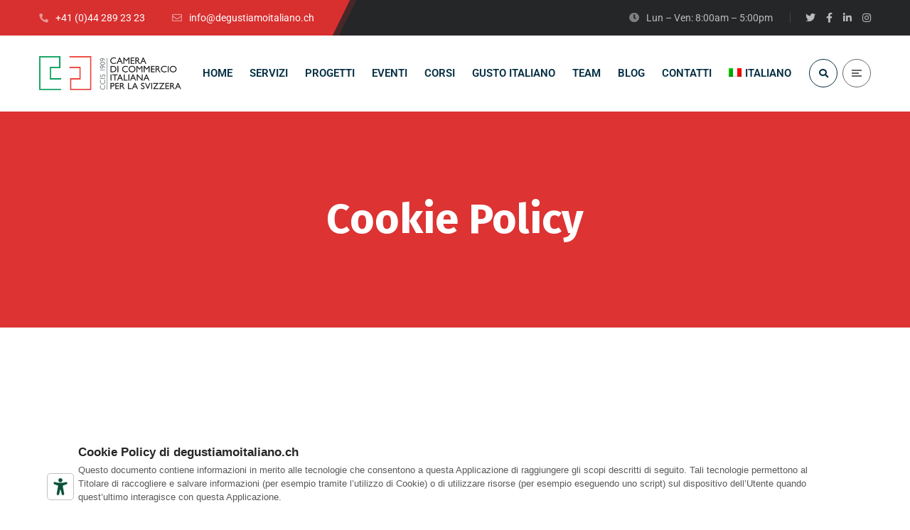

--- FILE ---
content_type: text/html; charset=UTF-8
request_url: https://degustiamoitaliano.ch/cookie-policy/
body_size: 27474
content:
<!DOCTYPE html><html lang="it-IT" prefix="og: http://ogp.me/ns#" prefix="og: https://ogp.me/ns#"><head><meta name="viewport" content="width=device-width, initial-scale=1" /><meta http-equiv="Content-Type" content="text/html; charset=UTF-8" /> <script type="text/javascript" class="_iub_cs_skip">var _iub = _iub || {};
				_iub.csConfiguration = _iub.csConfiguration || {};
				_iub.csConfiguration.siteId = "2205574";
				_iub.csConfiguration.cookiePolicyId = "55074009";</script> <script class="_iub_cs_skip" src="https://cs.iubenda.com/sync/2205574.js"></script> <style>img:is([sizes="auto" i], [sizes^="auto," i]) { contain-intrinsic-size: 3000px 1500px }</style><link rel="alternate" hreflang="it" href="https://degustiamoitaliano.ch/cookie-policy/" /><link rel="alternate" hreflang="x-default" href="https://degustiamoitaliano.ch/cookie-policy/" /> <script data-cfasync="false" data-pagespeed-no-defer>var gtm4wp_datalayer_name = "dataLayer";
	var dataLayer = dataLayer || [];</script> <title>Cookie Policy - Promozione di cibo e vino italiano in Svizzera</title><meta name="description" content="Cookie Policy"/><meta name="robots" content="index, follow, max-snippet:-1, max-video-preview:-1, max-image-preview:large"/><link rel="canonical" href="https://degustiamoitaliano.ch/cookie-policy/" /><meta property="og:locale" content="it_IT" /><meta property="og:type" content="article" /><meta property="og:title" content="Cookie Policy" /><meta property="og:description" content="Cookie Policy" /><meta property="og:url" content="https://degustiamoitaliano.ch/cookie-policy/" /><meta property="og:site_name" content="Promozione di cibo e vino italiano in Svizzera" /><meta property="og:updated_time" content="2021-04-07T14:37:40+00:00" /><meta property="article:published_time" content="2020-12-09T08:58:22+00:00" /><meta property="article:modified_time" content="2021-04-07T14:37:40+00:00" /><meta name="twitter:card" content="summary_large_image" /><meta name="twitter:title" content="Cookie Policy" /><meta name="twitter:description" content="Cookie Policy" /><meta name="twitter:label1" content="Tempo di lettura" /><meta name="twitter:data1" content="Meno di un minuto" /> <script type="application/ld+json" class="rank-math-schema">{"@context":"https://schema.org","@graph":[{"@type":["ProfessionalService","Organization"],"@id":"https://degustiamoitaliano.ch/#organization","name":"My blog","url":"https://degustiamoitaliano.ch","openingHours":["Monday,Tuesday,Wednesday,Thursday,Friday,Saturday,Sunday 09:00-17:00"]},{"@type":"WebSite","@id":"https://degustiamoitaliano.ch/#website","url":"https://degustiamoitaliano.ch","name":"My blog","publisher":{"@id":"https://degustiamoitaliano.ch/#organization"},"inLanguage":"it-IT"},{"@type":"BreadcrumbList","@id":"https://degustiamoitaliano.ch/cookie-policy/#breadcrumb","itemListElement":[{"@type":"ListItem","position":"1","item":{"@id":"https://degustiamoitaliano.ch","name":"Home"}},{"@type":"ListItem","position":"2","item":{"@id":"https://degustiamoitaliano.ch/cookie-policy/","name":"Cookie Policy"}}]},{"@type":"WebPage","@id":"https://degustiamoitaliano.ch/cookie-policy/#webpage","url":"https://degustiamoitaliano.ch/cookie-policy/","name":"Cookie Policy - Promozione di cibo e vino italiano in Svizzera","datePublished":"2020-12-09T08:58:22+00:00","dateModified":"2021-04-07T14:37:40+00:00","isPartOf":{"@id":"https://degustiamoitaliano.ch/#website"},"inLanguage":"it-IT","breadcrumb":{"@id":"https://degustiamoitaliano.ch/cookie-policy/#breadcrumb"}},{"@type":"Person","@id":"https://degustiamoitaliano.ch/author/admin/","name":"admin","url":"https://degustiamoitaliano.ch/author/admin/","image":{"@type":"ImageObject","@id":"https://secure.gravatar.com/avatar/b71410610dea64811810e83e7d0a28f4864a225c31d0f9c055d6978146bbc7f7?s=96&amp;d=mm&amp;r=g","url":"https://secure.gravatar.com/avatar/b71410610dea64811810e83e7d0a28f4864a225c31d0f9c055d6978146bbc7f7?s=96&amp;d=mm&amp;r=g","caption":"admin","inLanguage":"it-IT"},"sameAs":["https://degustiamoitaliano.ch"],"worksFor":{"@id":"https://degustiamoitaliano.ch/#organization"}},{"@type":"Article","headline":"Cookie Policy - Promozione di cibo e vino italiano in Svizzera","datePublished":"2020-12-09T08:58:22+00:00","dateModified":"2021-04-07T14:37:40+00:00","author":{"@id":"https://degustiamoitaliano.ch/author/admin/","name":"admin"},"publisher":{"@id":"https://degustiamoitaliano.ch/#organization"},"description":"Cookie Policy","name":"Cookie Policy - Promozione di cibo e vino italiano in Svizzera","@id":"https://degustiamoitaliano.ch/cookie-policy/#richSnippet","isPartOf":{"@id":"https://degustiamoitaliano.ch/cookie-policy/#webpage"},"inLanguage":"it-IT","mainEntityOfPage":{"@id":"https://degustiamoitaliano.ch/cookie-policy/#webpage"}}]}</script> <link rel='dns-prefetch' href='//cdn.iubenda.com' /><link rel='dns-prefetch' href='//fonts.googleapis.com' /><link rel="alternate" type="application/rss+xml" title="Promozione di cibo e vino italiano in Svizzera &raquo; Feed" href="https://degustiamoitaliano.ch/feed/" /><link rel="alternate" type="application/rss+xml" title="Promozione di cibo e vino italiano in Svizzera &raquo; Feed dei commenti" href="https://degustiamoitaliano.ch/comments/feed/" /><style id='iubenda-inline-styles-from-embed-inline-css' type='text/css'>#iubenda-cs-banner{font-size:15px!important;background:0 0!important;line-height:1.4!important;position:fixed!important;z-index:99999998!important;top:0!important;left:0!important;width:100%!important;height:100%!important;border:0!important;margin:0!important;padding:0!important;overflow:hidden!important;display:-webkit-box!important;display:-ms-flexbox!important;display:flex!important;will-change:opacity,visibility;opacity:0!important;visibility:hidden!important;pointer-events:none!important;-webkit-transition:opacity .4s ease,visibility .4s ease!important;-o-transition:opacity .4s ease,visibility .4s ease!important;transition:opacity .4s ease,visibility .4s ease!important}#iubenda-cs-banner .iubenda-banner-content:not(.iubenda-custom-content) *,#iubenda-cs-banner [class*=" iub"],#iubenda-cs-banner [class^=iub]{font-size:100%!important;width:auto!important;-webkit-appearance:none!important;-moz-appearance:none!important;appearance:none!important;background:0 0!important;-webkit-box-sizing:border-box!important;box-sizing:border-box!important;-webkit-tap-highlight-color:transparent!important;-webkit-backface-visibility:hidden!important;backface-visibility:hidden!important;font-family:-apple-system,sans-serif!important;text-decoration:none!important;color:currentColor!important;background-attachment:scroll!important;background-color:transparent!important;background-image:none!important;background-position:0 0!important;background-repeat:repeat!important;border:0!important;border-color:#000!important;border-color:currentColor!important;border-radius:0!important;border-style:none!important;border-width:medium!important;bottom:auto!important;clear:none!important;clip:auto!important;counter-increment:none!important;counter-reset:none!important;direction:inherit!important;float:none!important;font-style:inherit!important;font-variant:normal!important;font-weight:inherit!important;height:auto!important;left:auto!important;letter-spacing:normal!important;line-height:inherit!important;list-style-type:inherit!important;list-style-position:outside!important;list-style-image:none!important;margin:0!important;max-height:50vh!important;max-width:none!important;min-height:0!important;min-width:0!important;opacity:1;outline:0!important;overflow:visible!important;padding:0!important;position:static!important;quotes:"" ""!important;right:auto!important;table-layout:auto!important;text-align:left!important;text-indent:0!important;text-transform:none!important;top:auto!important;unicode-bidi:normal!important;vertical-align:baseline!important;visibility:inherit!important;white-space:normal!important;width:auto!important;word-spacing:normal!important;z-index:auto!important;background-origin:padding-box!important;background-origin:padding-box!important;background-clip:border-box!important;background-size:auto!important;-o-border-image:none!important;border-image:none!important;border-radius:0!important;border-radius:0!important;-webkit-box-shadow:none!important;box-shadow:none!important;-webkit-column-count:auto!important;-moz-column-count:auto!important;column-count:auto!important;-webkit-column-gap:normal!important;-moz-column-gap:normal!important;column-gap:normal!important;-webkit-column-rule:medium none #000!important;-moz-column-rule:medium none #000!important;column-rule:medium none #000!important;-webkit-column-span:none!important;-moz-column-span:none!important;column-span:none!important;-webkit-column-width:auto!important;-moz-column-width:auto!important;column-width:auto!important;-webkit-font-feature-settings:normal!important;font-feature-settings:normal!important;overflow-x:visible!important;overflow-y:visible!important;-webkit-hyphens:manual!important;-ms-hyphens:manual!important;hyphens:manual!important;-webkit-perspective:none!important;perspective:none!important;-webkit-perspective-origin:50% 50%!important;perspective-origin:50% 50%!important;text-shadow:none!important;-webkit-transition:all 0s ease 0s!important;-o-transition:all 0s ease 0s!important;transition:all 0s ease 0s!important;-webkit-transform:none!important;-ms-transform:none!important;transform:none!important;-webkit-transform-origin:50% 50%!important;-ms-transform-origin:50% 50%!important;transform-origin:50% 50%!important;-webkit-transform-style:flat!important;transform-style:flat!important;word-break:normal!important;-ms-text-size-adjust:100%;-webkit-text-size-adjust:100%}#iubenda-cs-banner.iubenda-cs-overlay:before{content:""!important;position:fixed!important;top:0!important;left:0!important;width:100%!important;height:100%!important;background-color:rgba(0,0,0,.5)!important;z-index:1!important;pointer-events:auto!important}#iubenda-cs-banner.iubenda-cs-center{-webkit-box-align:center!important;-ms-flex-align:center!important;align-items:center!important;-webkit-box-pack:center!important;-ms-flex-pack:center!important;justify-content:center!important}#iubenda-cs-banner.iubenda-cs-top{-webkit-box-align:start!important;-ms-flex-align:start!important;align-items:flex-start!important}#iubenda-cs-banner.iubenda-cs-bottom{-webkit-box-align:end!important;-ms-flex-align:end!important;align-items:flex-end!important}#iubenda-cs-banner.iubenda-cs-left{-webkit-box-pack:start!important;-ms-flex-pack:start!important;justify-content:flex-start!important}#iubenda-cs-banner.iubenda-cs-right{-webkit-box-pack:end!important;-ms-flex-pack:end!important;justify-content:flex-end!important}#iubenda-cs-banner.iubenda-cs-visible{opacity:1!important;visibility:visible!important}#iubenda-cs-banner.iubenda-cs-visible>*{pointer-events:auto!important}#iubenda-cs-banner.iubenda-cs-slidein .iubenda-cs-container{-webkit-transition:-webkit-transform .4s ease!important;transition:-webkit-transform .4s ease!important;-o-transition:transform .4s ease!important;transition:transform .4s ease!important;transition:transform .4s ease,-webkit-transform .4s ease!important}#iubenda-cs-banner.iubenda-cs-slidein.iubenda-cs-top .iubenda-cs-container{-webkit-transform:translateY(-48px)!important;-ms-transform:translateY(-48px)!important;transform:translateY(-48px)!important}#iubenda-cs-banner.iubenda-cs-slidein.iubenda-cs-bottom .iubenda-cs-container{-webkit-transform:translateY(48px)!important;-ms-transform:translateY(48px)!important;transform:translateY(48px)!important}#iubenda-cs-banner.iubenda-cs-slidein.iubenda-cs-visible .iubenda-cs-container{-webkit-transform:translateY(0)!important;-ms-transform:translateY(0)!important;transform:translateY(0)!important}#iubenda-cs-banner .iubenda-cs-container{position:relative!important;z-index:2!important}#iubenda-cs-banner .iubenda-cs-brand{display:-webkit-box!important;display:-ms-flexbox!important;display:flex!important;padding:16px!important;-ms-flex-negative:0!important;flex-shrink:0!important}#iubenda-cs-banner .iubenda-cs-brand>div{display:-webkit-box!important;display:-ms-flexbox!important;display:flex!important;-webkit-box-pack:start!important;-ms-flex-pack:start!important;justify-content:flex-start!important}#iubenda-cs-banner .iubenda-cs-brand img{max-width:192px!important;max-height:56px!important}#iubenda-cs-banner .iubenda-cs-content{position:relative!important;z-index:1!important;overflow:hidden!important;-webkit-transition:-webkit-transform .4s ease!important;transition:-webkit-transform .4s ease!important;-o-transition:transform .4s ease!important;transition:transform .4s ease!important;transition:transform .4s ease,-webkit-transform .4s ease!important}#iubenda-cs-banner .iubenda-cs-rationale{position:relative!important;display:-webkit-box!important;display:-ms-flexbox!important;display:flex!important;-webkit-box-orient:vertical!important;-webkit-box-direction:normal!important;-ms-flex-direction:column!important;flex-direction:column!important}#iubenda-cs-banner .iubenda-cs-close-btn{position:absolute!important;top:-2px!important;padding:16px!important;right:0!important;min-width:48px!important;height:48px!important;font-size:24px!important;line-height:0!important;font-weight:lighter!important;cursor:pointer!important;text-align:center!important}#iubenda-cs-banner .iubenda-cs-close-btn:hover{opacity:.5!important}#iubenda-cs-banner .iubenda-banner-content{font-weight:300!important;margin:16px!important;margin-bottom:0!important;-webkit-box-flex:1!important;-ms-flex:1 1 auto!important;flex:1 1 auto!important;overflow-y:auto!important;mask-image:linear-gradient(to top,rgba(0,0,0,0) 0,#000 16px)!important;-webkit-mask-image:linear-gradient(to top,rgba(0,0,0,0) 0,#000 16px)!important;padding-bottom:32px!important}#iubenda-cs-banner .iubenda-banner-content-padded{padding-right:32px!important}#iubenda-cs-banner .iubenda-banner-content a{cursor:pointer!important;color:currentColor!important;opacity:.7!important;text-decoration:underline!important}#iubenda-cs-banner .iubenda-banner-content a:hover{opacity:1!important}#iubenda-cs-banner #iubenda-cs-title{font-weight:700!important;margin-bottom:16px!important}#iubenda-cs-banner .iubenda-cs-opt-group{margin:16px!important;z-index:1!important;display:-webkit-box!important;display:-ms-flexbox!important;display:flex!important;margin-top:0!important;-ms-flex-negative:0!important;flex-shrink:0!important}#iubenda-cs-banner .iubenda-cs-opt-group>div{display:-webkit-box!important;display:-ms-flexbox!important;display:flex!important}@media (min-width:640px){#iubenda-cs-banner .iubenda-cs-opt-group{-webkit-box-align:center!important;-ms-flex-align:center!important;align-items:center!important;-webkit-box-pack:justify!important;-ms-flex-pack:justify!important;justify-content:space-between!important}#iubenda-cs-banner .iubenda-cs-opt-group-custom{margin-right:auto!important;-ms-flex-item-align:start!important;align-self:start!important;-webkit-box-pack:start!important;-ms-flex-pack:start!important;justify-content:flex-start!important}#iubenda-cs-banner .iubenda-cs-opt-group-consent{margin-left:auto!important;-ms-flex-item-align:end!important;align-self:end!important;-webkit-box-pack:end!important;-ms-flex-pack:end!important;justify-content:flex-end!important}}@media (max-width:639px){#iubenda-cs-banner .iubenda-cs-opt-group{margin:12px!important;-webkit-box-orient:vertical!important;-webkit-box-direction:normal!important;-ms-flex-direction:column!important;flex-direction:column!important}#iubenda-cs-banner .iubenda-cs-opt-group-custom{-webkit-box-ordinal-group:3;-ms-flex-order:2;order:2}#iubenda-cs-banner .iubenda-cs-opt-group-consent{-webkit-box-ordinal-group:2;-ms-flex-order:1;order:1}}#iubenda-cs-banner .iubenda-cs-opt-group button{-webkit-appearance:none!important;-moz-appearance:none!important;appearance:none!important;padding:8px 32px!important;border-radius:64px!important;cursor:pointer!important;font-weight:700!important;font-size:100%!important;margin-top:4px!important;margin-bottom:4px!important;text-align:center!important}#iubenda-cs-banner .iubenda-cs-opt-group button:focus{opacity:.8!important}#iubenda-cs-banner .iubenda-cs-opt-group button:hover{opacity:.5!important}@media (min-width:640px){#iubenda-cs-banner .iubenda-cs-opt-group button:not(:last-of-type){margin-right:8px!important}}@media (max-width:639px){#iubenda-cs-banner .iubenda-cs-opt-group button{padding:8px 24px!important;width:100%!important;display:block;text-align:center!important;margin:6px 3px!important}}#iubenda-cs-banner.iubenda-cs-default .iubenda-cs-brand{margin:0 -8px 0!important}@media (max-width:991px){#iubenda-cs-banner.iubenda-cs-default .iubenda-cs-brand{margin:-8px -8px 0!important}}@media (min-width:992px){#iubenda-cs-banner.iubenda-cs-default .iubenda-cs-brand div{margin:0 auto!important;width:calc(992px - 32px)!important}}@media (max-width:991px){#iubenda-cs-banner.iubenda-cs-default .iubenda-cs-brand div{margin:0 8px!important}}#iubenda-cs-banner.iubenda-cs-default .iubenda-cs-container{width:100%!important}@media (min-width:992px){#iubenda-cs-banner.iubenda-cs-default .iubenda-cs-rationale{width:992px!important;margin:16px auto!important}}@media (max-width:991px){#iubenda-cs-banner.iubenda-cs-default .iubenda-cs-content{padding:8px!important}}#iubenda-cs-banner.iubenda-cs-default-floating .iubenda-cs-brand{margin:-8px -8px 0!important}#iubenda-cs-banner.iubenda-cs-default-floating .iubenda-cs-brand div{margin:8px!important}@media (min-width:992px){#iubenda-cs-banner.iubenda-cs-default-floating .iubenda-cs-container{width:992px!important}}@media (max-width:991px){#iubenda-cs-banner.iubenda-cs-default-floating.iubenda-cs-center.iubenda-cs-bottom .iubenda-cs-container,#iubenda-cs-banner.iubenda-cs-default-floating.iubenda-cs-center.iubenda-cs-top .iubenda-cs-container{width:100%!important}}@media (min-width:640px){#iubenda-cs-banner.iubenda-cs-default-floating.iubenda-cs-center:not(.iubenda-cs-top):not(.iubenda-cs-bottom) .iubenda-cs-container,#iubenda-cs-banner.iubenda-cs-default-floating:not(.iubenda-cs-bottom):not(.iubenda-cs-center) .iubenda-cs-container,#iubenda-cs-banner.iubenda-cs-default-floating:not(.iubenda-cs-top):not(.iubenda-cs-center) .iubenda-cs-container{width:480px!important}}#iubenda-cs-banner.iubenda-cs-default-floating.iubenda-cs-center:not(.iubenda-cs-top):not(.iubenda-cs-bottom) .iubenda-cs-opt-group,#iubenda-cs-banner.iubenda-cs-default-floating:not(.iubenda-cs-bottom):not(.iubenda-cs-center) .iubenda-cs-opt-group,#iubenda-cs-banner.iubenda-cs-default-floating:not(.iubenda-cs-top):not(.iubenda-cs-center) .iubenda-cs-opt-group{-webkit-box-orient:vertical!important;-webkit-box-direction:normal!important;-ms-flex-direction:column!important;flex-direction:column!important}#iubenda-cs-banner.iubenda-cs-default-floating.iubenda-cs-center:not(.iubenda-cs-top):not(.iubenda-cs-bottom) .iubenda-cs-opt-group>div,#iubenda-cs-banner.iubenda-cs-default-floating:not(.iubenda-cs-bottom):not(.iubenda-cs-center) .iubenda-cs-opt-group>div,#iubenda-cs-banner.iubenda-cs-default-floating:not(.iubenda-cs-top):not(.iubenda-cs-center) .iubenda-cs-opt-group>div{width:100%!important}#iubenda-cs-banner.iubenda-cs-default-floating.iubenda-cs-center:not(.iubenda-cs-top):not(.iubenda-cs-bottom) .iubenda-cs-opt-group button,#iubenda-cs-banner.iubenda-cs-default-floating:not(.iubenda-cs-bottom):not(.iubenda-cs-center) .iubenda-cs-opt-group button,#iubenda-cs-banner.iubenda-cs-default-floating:not(.iubenda-cs-top):not(.iubenda-cs-center) .iubenda-cs-opt-group button{display:block!important;width:100%!important;text-align:center!important}#iubenda-cs-banner.iubenda-cs-default-floating.iubenda-cs-center:not(.iubenda-cs-top):not(.iubenda-cs-bottom) .iubenda-cs-opt-group-custom,#iubenda-cs-banner.iubenda-cs-default-floating:not(.iubenda-cs-bottom):not(.iubenda-cs-center) .iubenda-cs-opt-group-custom,#iubenda-cs-banner.iubenda-cs-default-floating:not(.iubenda-cs-top):not(.iubenda-cs-center) .iubenda-cs-opt-group-custom{-webkit-box-ordinal-group:3;-ms-flex-order:2;order:2}#iubenda-cs-banner.iubenda-cs-default-floating.iubenda-cs-center:not(.iubenda-cs-top):not(.iubenda-cs-bottom) .iubenda-cs-opt-group-consent,#iubenda-cs-banner.iubenda-cs-default-floating:not(.iubenda-cs-bottom):not(.iubenda-cs-center) .iubenda-cs-opt-group-consent,#iubenda-cs-banner.iubenda-cs-default-floating:not(.iubenda-cs-top):not(.iubenda-cs-center) .iubenda-cs-opt-group-consent{-webkit-box-ordinal-group:2;-ms-flex-order:1;order:1}#iubenda-cs-banner.iubenda-cs-default-floating .iubenda-cs-content{-webkit-box-shadow:0 8px 48px rgba(0,0,0,.15)!important;box-shadow:0 8px 48px rgba(0,0,0,.15)!important;padding:8px!important}@media (min-width:992px){#iubenda-cs-banner.iubenda-cs-default-floating .iubenda-cs-content{border-radius:4px!important;margin:16px!important}}#iubenda-cs-banner.iubenda-cs-fix-height .iubenda-cs-container,#iubenda-cs-banner.iubenda-cs-fix-height .iubenda-cs-content,#iubenda-cs-banner.iubenda-cs-fix-height .iubenda-cs-rationale{height:100%!important}#iubenda-cs-banner.iubenda-cs-fix-height.iubenda-cs-default-floating .iubenda-cs-content{height:calc(100% - 32px)!important}#iubenda-cs-banner.iubenda-cs-fix-height .iubenda-cs-brand img{max-width:75%!important}#iubenda-cs-banner .iubenda-cs-content{background-color:#000!important;color:#fff!important}#iubenda-cs-banner .iubenda-cs-opt-group{color:#000!important}#iubenda-cs-banner .iubenda-cs-opt-group button{background-color:rgba(255,255,255,.1)!important;color:#fff!important}#iubenda-cs-banner .iubenda-cs-opt-group button.iubenda-cs-btn-primary{background-color:#0073ce!important;color:#fff!important}.iubenda-tp-btn:not([data-tp-nostyle]){font-size:100%!important;width:auto!important;-webkit-appearance:none!important;-moz-appearance:none!important;appearance:none!important;background:0 0!important;-webkit-box-sizing:border-box!important;box-sizing:border-box!important;-webkit-tap-highlight-color:transparent!important;-webkit-backface-visibility:hidden!important;backface-visibility:hidden!important;font-family:-apple-system,sans-serif!important;text-decoration:none!important;color:currentColor!important;background-attachment:scroll!important;background-color:transparent!important;background-image:none!important;background-position:0 0!important;background-repeat:repeat!important;border:0!important;border-color:#000!important;border-color:currentColor!important;border-radius:0!important;border-style:none!important;border-width:medium!important;bottom:auto!important;clear:none!important;clip:auto!important;counter-increment:none!important;counter-reset:none!important;cursor:auto!important;direction:inherit!important;float:none!important;font-style:inherit!important;font-variant:normal!important;font-weight:inherit!important;height:auto!important;left:auto!important;letter-spacing:normal!important;line-height:inherit!important;list-style-type:inherit!important;list-style-position:outside!important;list-style-image:none!important;margin:0!important;max-height:none!important;max-width:none!important;min-height:0!important;min-width:0!important;opacity:1;outline:0!important;overflow:visible!important;padding:0!important;position:static!important;quotes:"" ""!important;right:auto!important;table-layout:auto!important;text-align:left!important;text-indent:0!important;text-transform:none!important;top:auto!important;unicode-bidi:normal!important;vertical-align:baseline!important;visibility:inherit!important;white-space:normal!important;width:auto!important;word-spacing:normal!important;z-index:auto!important;background-origin:padding-box!important;background-origin:padding-box!important;background-clip:border-box!important;background-size:auto!important;-o-border-image:none!important;border-image:none!important;border-radius:0!important;border-radius:0!important;-webkit-box-shadow:none!important;box-shadow:none!important;-webkit-column-count:auto!important;-moz-column-count:auto!important;column-count:auto!important;-webkit-column-gap:normal!important;-moz-column-gap:normal!important;column-gap:normal!important;-webkit-column-rule:medium none #000!important;-moz-column-rule:medium none #000!important;column-rule:medium none #000!important;-webkit-column-span:none!important;-moz-column-span:none!important;column-span:none!important;-webkit-column-width:auto!important;-moz-column-width:auto!important;column-width:auto!important;-webkit-font-feature-settings:normal!important;font-feature-settings:normal!important;overflow-x:visible!important;overflow-y:visible!important;-webkit-hyphens:manual!important;-ms-hyphens:manual!important;hyphens:manual!important;-webkit-perspective:none!important;perspective:none!important;-webkit-perspective-origin:50% 50%!important;perspective-origin:50% 50%!important;text-shadow:none!important;-webkit-transition:all 0s ease 0s!important;-o-transition:all 0s ease 0s!important;transition:all 0s ease 0s!important;-webkit-transform:none!important;-ms-transform:none!important;transform:none!important;-webkit-transform-origin:50% 50%!important;-ms-transform-origin:50% 50%!important;transform-origin:50% 50%!important;-webkit-transform-style:flat!important;transform-style:flat!important;word-break:normal!important;-ms-text-size-adjust:100%;-webkit-text-size-adjust:100%;appearance:none!important;line-height:34px!important;height:34px!important;min-width:34px!important;border-radius:4px!important;cursor:pointer!important;font-weight:700!important;font-size:14px!important;-webkit-box-shadow:0 0 0 1px rgba(0,0,0,.15)!important;box-shadow:0 0 0 1px rgba(0,0,0,.15)!important;color:rgba(0,0,0,.65)!important;background-color:#fff!important;display:inline-block!important;vertical-align:middle!important}.iubenda-tp-btn[data-tp-icon]{background-image:url("data:image/svg+xml,%3Csvg xmlns='http://www.w3.org/2000/svg' width='32' height='32' viewBox='0 0 32 32'%3E%3Cpath fill='%231CC691' fill-rule='evenodd' d='M16 7a4 4 0 0 1 2.627 7.016L19.5 25h-7l.873-10.984A4 4 0 0 1 16 7z'/%3E%3C/svg%3E")!important;background-repeat:no-repeat!important;background-size:32px 32px!important;background-position:top .5px left 1px!important}.iubenda-tp-btn[data-tp-circle]{border-radius:32px!important}.iubenda-tp-btn[data-tp-label]:after{content:attr(data-tp-label)!important;padding:0 16px!important;white-space:nowrap!important}.iubenda-tp-btn[data-tp-label][data-tp-icon]:after{padding-left:calc(16px + 8px + 8px)!important}.iubenda-tp-btn[data-tp-float]{position:fixed!important;z-index:2147483647!important}.iubenda-tp-btn[data-tp-float]:not([data-tp-anchored]){margin:16px!important}.iubenda-tp-btn[data-tp-float][data-tp-anchored]{margin:0 16px!important;border-radius:6px!important}.iubenda-tp-btn[data-tp-float][data-tp-anchored]:not([data-tp-hover]):not([data-tp-label])[data-tp-float=center-left],.iubenda-tp-btn[data-tp-float][data-tp-anchored]:not([data-tp-hover]):not([data-tp-label])[data-tp-float=center-right],.iubenda-tp-btn[data-tp-float][data-tp-anchored][data-tp-hover][data-tp-float=center-left],.iubenda-tp-btn[data-tp-float][data-tp-anchored][data-tp-hover][data-tp-float=center-right]{margin:0!important;top:75%!important;-webkit-transform:translateY(-50%)!important;-ms-transform:translateY(-50%)!important;transform:translateY(-50%)!important}.iubenda-tp-btn[data-tp-float][data-tp-anchored]:not([data-tp-hover]):not([data-tp-label])[data-tp-float=center-left],.iubenda-tp-btn[data-tp-float][data-tp-anchored][data-tp-hover][data-tp-float=center-left]{left:0!important;border-top-left-radius:0!important;border-bottom-left-radius:0!important;border-left:0!important}.iubenda-tp-btn[data-tp-float][data-tp-anchored]:not([data-tp-hover]):not([data-tp-label])[data-tp-float=center-right],.iubenda-tp-btn[data-tp-float][data-tp-anchored][data-tp-hover][data-tp-float=center-right]{right:0!important;border-top-right-radius:0!important;border-bottom-right-radius:0!important;border-right:0!important}.iubenda-tp-btn[data-tp-float][data-tp-anchored]:not([data-tp-hover])[data-tp-label][data-tp-float=center-left],.iubenda-tp-btn[data-tp-float][data-tp-anchored]:not([data-tp-hover])[data-tp-label][data-tp-float=center-right]{margin:0!important;top:50%!important;border-bottom-left-radius:0!important;border-bottom-right-radius:0!important;border-bottom:0!important;-webkit-transform-origin:bottom!important;-ms-transform-origin:bottom!important;transform-origin:bottom!important}.iubenda-tp-btn[data-tp-float][data-tp-anchored]:not([data-tp-hover])[data-tp-label][data-tp-float=center-left]{left:0!important;-webkit-transform:translateY(-50%) rotate(90deg)!important;-ms-transform:translateY(-50%) rotate(90deg)!important;transform:translateY(-50%) rotate(90deg)!important;-webkit-transform-origin:left bottom!important;-ms-transform-origin:left bottom!important;transform-origin:left bottom!important}.iubenda-tp-btn[data-tp-float][data-tp-anchored]:not([data-tp-hover])[data-tp-label][data-tp-float=center-right]{right:0!important;-webkit-transform:translateY(-50%) rotate(-90deg)!important;-ms-transform:translateY(-50%) rotate(-90deg)!important;transform:translateY(-50%) rotate(-90deg)!important;-webkit-transform-origin:right bottom!important;-ms-transform-origin:right bottom!important;transform-origin:right bottom!important}.iubenda-tp-btn[data-tp-float][data-tp-float=bottom-left],.iubenda-tp-btn[data-tp-float][data-tp-float=bottom-right]{bottom:0!important}.iubenda-tp-btn[data-tp-float][data-tp-float=bottom-left][data-tp-anchored],.iubenda-tp-btn[data-tp-float][data-tp-float=bottom-right][data-tp-anchored]{border-bottom-left-radius:0!important;border-bottom-right-radius:0!important;border-bottom:0!important}.iubenda-tp-btn[data-tp-float][data-tp-float=top-left],.iubenda-tp-btn[data-tp-float][data-tp-float=top-right]{top:0!important}.iubenda-tp-btn[data-tp-float][data-tp-float=top-left][data-tp-anchored],.iubenda-tp-btn[data-tp-float][data-tp-float=top-right][data-tp-anchored]{border-top-left-radius:0!important;border-top-right-radius:0!important;border-top:0!important}.iubenda-tp-btn[data-tp-float][data-tp-float=bottom-left],.iubenda-tp-btn[data-tp-float][data-tp-float=top-left]{left:0!important}.iubenda-tp-btn[data-tp-float][data-tp-float=bottom-right],.iubenda-tp-btn[data-tp-float][data-tp-float=top-right]{right:0!important}.iubenda-tp-btn[data-tp-float][data-tp-hover][data-tp-label]:after{max-width:0!important;overflow:hidden!important;display:block!important;padding:0!important;opacity:0!important;-webkit-transition:max-width .6s ease,padding .6s ease,opacity .6s ease!important;-o-transition:max-width .6s ease,padding .6s ease,opacity .6s ease!important;transition:max-width .6s ease,padding .6s ease,opacity .6s ease!important}.iubenda-tp-btn[data-tp-float][data-tp-hover][data-tp-label]:hover:after{max-width:192px!important;padding-left:calc(16px + 8px + 8px)!important;padding-right:10px!important;opacity:1!important}</style><style id='classic-theme-styles-inline-css' type='text/css'>/*! This file is auto-generated */
.wp-block-button__link{color:#fff;background-color:#32373c;border-radius:9999px;box-shadow:none;text-decoration:none;padding:calc(.667em + 2px) calc(1.333em + 2px);font-size:1.125em}.wp-block-file__button{background:#32373c;color:#fff;text-decoration:none}</style><style id='global-styles-inline-css' type='text/css'>:root{--wp--preset--aspect-ratio--square: 1;--wp--preset--aspect-ratio--4-3: 4/3;--wp--preset--aspect-ratio--3-4: 3/4;--wp--preset--aspect-ratio--3-2: 3/2;--wp--preset--aspect-ratio--2-3: 2/3;--wp--preset--aspect-ratio--16-9: 16/9;--wp--preset--aspect-ratio--9-16: 9/16;--wp--preset--color--black: #000000;--wp--preset--color--cyan-bluish-gray: #abb8c3;--wp--preset--color--white: #ffffff;--wp--preset--color--pale-pink: #f78da7;--wp--preset--color--vivid-red: #cf2e2e;--wp--preset--color--luminous-vivid-orange: #ff6900;--wp--preset--color--luminous-vivid-amber: #fcb900;--wp--preset--color--light-green-cyan: #7bdcb5;--wp--preset--color--vivid-green-cyan: #00d084;--wp--preset--color--pale-cyan-blue: #8ed1fc;--wp--preset--color--vivid-cyan-blue: #0693e3;--wp--preset--color--vivid-purple: #9b51e0;--wp--preset--gradient--vivid-cyan-blue-to-vivid-purple: linear-gradient(135deg,rgba(6,147,227,1) 0%,rgb(155,81,224) 100%);--wp--preset--gradient--light-green-cyan-to-vivid-green-cyan: linear-gradient(135deg,rgb(122,220,180) 0%,rgb(0,208,130) 100%);--wp--preset--gradient--luminous-vivid-amber-to-luminous-vivid-orange: linear-gradient(135deg,rgba(252,185,0,1) 0%,rgba(255,105,0,1) 100%);--wp--preset--gradient--luminous-vivid-orange-to-vivid-red: linear-gradient(135deg,rgba(255,105,0,1) 0%,rgb(207,46,46) 100%);--wp--preset--gradient--very-light-gray-to-cyan-bluish-gray: linear-gradient(135deg,rgb(238,238,238) 0%,rgb(169,184,195) 100%);--wp--preset--gradient--cool-to-warm-spectrum: linear-gradient(135deg,rgb(74,234,220) 0%,rgb(151,120,209) 20%,rgb(207,42,186) 40%,rgb(238,44,130) 60%,rgb(251,105,98) 80%,rgb(254,248,76) 100%);--wp--preset--gradient--blush-light-purple: linear-gradient(135deg,rgb(255,206,236) 0%,rgb(152,150,240) 100%);--wp--preset--gradient--blush-bordeaux: linear-gradient(135deg,rgb(254,205,165) 0%,rgb(254,45,45) 50%,rgb(107,0,62) 100%);--wp--preset--gradient--luminous-dusk: linear-gradient(135deg,rgb(255,203,112) 0%,rgb(199,81,192) 50%,rgb(65,88,208) 100%);--wp--preset--gradient--pale-ocean: linear-gradient(135deg,rgb(255,245,203) 0%,rgb(182,227,212) 50%,rgb(51,167,181) 100%);--wp--preset--gradient--electric-grass: linear-gradient(135deg,rgb(202,248,128) 0%,rgb(113,206,126) 100%);--wp--preset--gradient--midnight: linear-gradient(135deg,rgb(2,3,129) 0%,rgb(40,116,252) 100%);--wp--preset--font-size--small: 13px;--wp--preset--font-size--medium: 20px;--wp--preset--font-size--large: 36px;--wp--preset--font-size--x-large: 42px;--wp--preset--spacing--20: 0.44rem;--wp--preset--spacing--30: 0.67rem;--wp--preset--spacing--40: 1rem;--wp--preset--spacing--50: 1.5rem;--wp--preset--spacing--60: 2.25rem;--wp--preset--spacing--70: 3.38rem;--wp--preset--spacing--80: 5.06rem;--wp--preset--shadow--natural: 6px 6px 9px rgba(0, 0, 0, 0.2);--wp--preset--shadow--deep: 12px 12px 50px rgba(0, 0, 0, 0.4);--wp--preset--shadow--sharp: 6px 6px 0px rgba(0, 0, 0, 0.2);--wp--preset--shadow--outlined: 6px 6px 0px -3px rgba(255, 255, 255, 1), 6px 6px rgba(0, 0, 0, 1);--wp--preset--shadow--crisp: 6px 6px 0px rgba(0, 0, 0, 1);}:where(.is-layout-flex){gap: 0.5em;}:where(.is-layout-grid){gap: 0.5em;}body .is-layout-flex{display: flex;}.is-layout-flex{flex-wrap: wrap;align-items: center;}.is-layout-flex > :is(*, div){margin: 0;}body .is-layout-grid{display: grid;}.is-layout-grid > :is(*, div){margin: 0;}:where(.wp-block-columns.is-layout-flex){gap: 2em;}:where(.wp-block-columns.is-layout-grid){gap: 2em;}:where(.wp-block-post-template.is-layout-flex){gap: 1.25em;}:where(.wp-block-post-template.is-layout-grid){gap: 1.25em;}.has-black-color{color: var(--wp--preset--color--black) !important;}.has-cyan-bluish-gray-color{color: var(--wp--preset--color--cyan-bluish-gray) !important;}.has-white-color{color: var(--wp--preset--color--white) !important;}.has-pale-pink-color{color: var(--wp--preset--color--pale-pink) !important;}.has-vivid-red-color{color: var(--wp--preset--color--vivid-red) !important;}.has-luminous-vivid-orange-color{color: var(--wp--preset--color--luminous-vivid-orange) !important;}.has-luminous-vivid-amber-color{color: var(--wp--preset--color--luminous-vivid-amber) !important;}.has-light-green-cyan-color{color: var(--wp--preset--color--light-green-cyan) !important;}.has-vivid-green-cyan-color{color: var(--wp--preset--color--vivid-green-cyan) !important;}.has-pale-cyan-blue-color{color: var(--wp--preset--color--pale-cyan-blue) !important;}.has-vivid-cyan-blue-color{color: var(--wp--preset--color--vivid-cyan-blue) !important;}.has-vivid-purple-color{color: var(--wp--preset--color--vivid-purple) !important;}.has-black-background-color{background-color: var(--wp--preset--color--black) !important;}.has-cyan-bluish-gray-background-color{background-color: var(--wp--preset--color--cyan-bluish-gray) !important;}.has-white-background-color{background-color: var(--wp--preset--color--white) !important;}.has-pale-pink-background-color{background-color: var(--wp--preset--color--pale-pink) !important;}.has-vivid-red-background-color{background-color: var(--wp--preset--color--vivid-red) !important;}.has-luminous-vivid-orange-background-color{background-color: var(--wp--preset--color--luminous-vivid-orange) !important;}.has-luminous-vivid-amber-background-color{background-color: var(--wp--preset--color--luminous-vivid-amber) !important;}.has-light-green-cyan-background-color{background-color: var(--wp--preset--color--light-green-cyan) !important;}.has-vivid-green-cyan-background-color{background-color: var(--wp--preset--color--vivid-green-cyan) !important;}.has-pale-cyan-blue-background-color{background-color: var(--wp--preset--color--pale-cyan-blue) !important;}.has-vivid-cyan-blue-background-color{background-color: var(--wp--preset--color--vivid-cyan-blue) !important;}.has-vivid-purple-background-color{background-color: var(--wp--preset--color--vivid-purple) !important;}.has-black-border-color{border-color: var(--wp--preset--color--black) !important;}.has-cyan-bluish-gray-border-color{border-color: var(--wp--preset--color--cyan-bluish-gray) !important;}.has-white-border-color{border-color: var(--wp--preset--color--white) !important;}.has-pale-pink-border-color{border-color: var(--wp--preset--color--pale-pink) !important;}.has-vivid-red-border-color{border-color: var(--wp--preset--color--vivid-red) !important;}.has-luminous-vivid-orange-border-color{border-color: var(--wp--preset--color--luminous-vivid-orange) !important;}.has-luminous-vivid-amber-border-color{border-color: var(--wp--preset--color--luminous-vivid-amber) !important;}.has-light-green-cyan-border-color{border-color: var(--wp--preset--color--light-green-cyan) !important;}.has-vivid-green-cyan-border-color{border-color: var(--wp--preset--color--vivid-green-cyan) !important;}.has-pale-cyan-blue-border-color{border-color: var(--wp--preset--color--pale-cyan-blue) !important;}.has-vivid-cyan-blue-border-color{border-color: var(--wp--preset--color--vivid-cyan-blue) !important;}.has-vivid-purple-border-color{border-color: var(--wp--preset--color--vivid-purple) !important;}.has-vivid-cyan-blue-to-vivid-purple-gradient-background{background: var(--wp--preset--gradient--vivid-cyan-blue-to-vivid-purple) !important;}.has-light-green-cyan-to-vivid-green-cyan-gradient-background{background: var(--wp--preset--gradient--light-green-cyan-to-vivid-green-cyan) !important;}.has-luminous-vivid-amber-to-luminous-vivid-orange-gradient-background{background: var(--wp--preset--gradient--luminous-vivid-amber-to-luminous-vivid-orange) !important;}.has-luminous-vivid-orange-to-vivid-red-gradient-background{background: var(--wp--preset--gradient--luminous-vivid-orange-to-vivid-red) !important;}.has-very-light-gray-to-cyan-bluish-gray-gradient-background{background: var(--wp--preset--gradient--very-light-gray-to-cyan-bluish-gray) !important;}.has-cool-to-warm-spectrum-gradient-background{background: var(--wp--preset--gradient--cool-to-warm-spectrum) !important;}.has-blush-light-purple-gradient-background{background: var(--wp--preset--gradient--blush-light-purple) !important;}.has-blush-bordeaux-gradient-background{background: var(--wp--preset--gradient--blush-bordeaux) !important;}.has-luminous-dusk-gradient-background{background: var(--wp--preset--gradient--luminous-dusk) !important;}.has-pale-ocean-gradient-background{background: var(--wp--preset--gradient--pale-ocean) !important;}.has-electric-grass-gradient-background{background: var(--wp--preset--gradient--electric-grass) !important;}.has-midnight-gradient-background{background: var(--wp--preset--gradient--midnight) !important;}.has-small-font-size{font-size: var(--wp--preset--font-size--small) !important;}.has-medium-font-size{font-size: var(--wp--preset--font-size--medium) !important;}.has-large-font-size{font-size: var(--wp--preset--font-size--large) !important;}.has-x-large-font-size{font-size: var(--wp--preset--font-size--x-large) !important;}
:where(.wp-block-post-template.is-layout-flex){gap: 1.25em;}:where(.wp-block-post-template.is-layout-grid){gap: 1.25em;}
:where(.wp-block-columns.is-layout-flex){gap: 2em;}:where(.wp-block-columns.is-layout-grid){gap: 2em;}
:root :where(.wp-block-pullquote){font-size: 1.5em;line-height: 1.6;}</style><link data-optimized="1" rel='stylesheet' id='_ning_font_awesome_css-css' href='https://degustiamoitaliano.ch/wp-content/litespeed/css/25df21c3730af28588552f1b0c3c6630.css?ver=ab539' type='text/css' media='all' /><link data-optimized="1" rel='stylesheet' id='_ning_css-css' href='https://degustiamoitaliano.ch/wp-content/litespeed/css/2d01201ca356e424089dd5f10e2ae40b.css?ver=83c6b' type='text/css' media='all' /><link data-optimized="1" rel='stylesheet' id='spr_col_animate_css-css' href='https://degustiamoitaliano.ch/wp-content/litespeed/css/03b313da552a08fcb671bd3687ff455b.css?ver=a45cc' type='text/css' media='all' /><link data-optimized="1" rel='stylesheet' id='spr_col_css-css' href='https://degustiamoitaliano.ch/wp-content/litespeed/css/81f0b90ce1331db3e70a10365682af25.css?ver=20365' type='text/css' media='all' /><link data-optimized="1" rel='stylesheet' id='general_css-css' href='https://degustiamoitaliano.ch/wp-content/litespeed/css/bff4ac4efdc1bc850f8e3a8263aedd5c.css?ver=0db6f' type='text/css' media='all' /><link data-optimized="1" rel='stylesheet' id='slick_css-css' href='https://degustiamoitaliano.ch/wp-content/litespeed/css/372e87d91190ba7c05f43b50a83a783f.css?ver=1bfa9' type='text/css' media='all' /><link data-optimized="1" rel='stylesheet' id='slick_theme_css-css' href='https://degustiamoitaliano.ch/wp-content/litespeed/css/f86ae88bc6267e4e8717ef101f9182f0.css?ver=c7211' type='text/css' media='all' /><link data-optimized="1" rel='stylesheet' id='owl-carousel-css' href='https://degustiamoitaliano.ch/wp-content/litespeed/css/fda0069b56e8f1a7ad4c5d57998a120c.css?ver=f3e0a' type='text/css' media='all' /><link data-optimized="1" rel='stylesheet' id='gyan-widget-style-css' href='https://degustiamoitaliano.ch/wp-content/litespeed/css/ad96f49055bb6f86a3cafe3e7d25e7c1.css?ver=57729' type='text/css' media='all' /><link data-optimized="1" rel='stylesheet' id='wpa-css-css' href='https://degustiamoitaliano.ch/wp-content/litespeed/css/0bc3c26b24a4b4f9ebad92a319a1a82a.css?ver=bd89e' type='text/css' media='all' /><link data-optimized="1" rel='stylesheet' id='wpml-legacy-horizontal-list-0-css' href='https://degustiamoitaliano.ch/wp-content/litespeed/css/3b441bf43c645d8716a07dcce9d384fd.css?ver=9e8d3' type='text/css' media='all' /><link data-optimized="1" rel='stylesheet' id='wpml-menu-item-0-css' href='https://degustiamoitaliano.ch/wp-content/litespeed/css/17801fcacbfee9104275a9a617fbbe8e.css?ver=46460' type='text/css' media='all' /><link data-optimized="1" rel='stylesheet' id='font-awesome-free-css' href='https://degustiamoitaliano.ch/wp-content/litespeed/css/76bd72d03601e324564407c65facc7fb.css?ver=ffbc2' type='text/css' media='all' /><link data-optimized="1" rel='stylesheet' id='swm-theme-style-minify-css' href='https://degustiamoitaliano.ch/wp-content/litespeed/css/302425a52656d61d32e72feb16781f55.css?ver=c8fd2' type='text/css' media='all' /><link rel='stylesheet' id='swm-google-fonts-css' href='//fonts.googleapis.com/css?family=Roboto%3A400%2C400italic%2C500%2C500italic%2C600%2C600italic%2C700%2C700italic%7CRoboto%3A600%7CFira+Sans%3A700%7CFira+Sans%3A700%7CFira+Sans%3A700&#038;display=swap&#038;subset=latin%2Clatin-ext&#038;ver=2.2.1' type='text/css' media='all' /><link data-optimized="1" rel='stylesheet' id='subscribe-forms-css-css' href='https://degustiamoitaliano.ch/wp-content/litespeed/css/407f26e23f358b2b41f8e64574987869.css?ver=78a9c' type='text/css' media='all' /><link data-optimized="1" rel='stylesheet' id='easy-social-share-buttons-css' href='https://degustiamoitaliano.ch/wp-content/litespeed/css/1142298ded23c2150ae98ee70d79369e.css?ver=cfdfe' type='text/css' media='all' /><style id='easy-social-share-buttons-inline-css' type='text/css'>.essb_links .essb_link_mastodon { --essb-network: #6364ff;}</style><link data-optimized="1" rel='stylesheet' id='gravity-forms-power-automate-css' href='https://degustiamoitaliano.ch/wp-content/litespeed/css/3877005b5d3fcd5d777b0f68ac857bf1.css?ver=23c14' type='text/css' media='all' /><link data-optimized="1" rel='stylesheet' id='elementor-icons-css' href='https://degustiamoitaliano.ch/wp-content/litespeed/css/4743568e807be5a02f89d9a0c32af031.css?ver=b5738' type='text/css' media='all' /><link data-optimized="1" rel='stylesheet' id='elementor-frontend-css' href='https://degustiamoitaliano.ch/wp-content/litespeed/css/d2413e29e8b330b29f0bcb86c1ece989.css?ver=f05ca' type='text/css' media='all' /><link data-optimized="1" rel='stylesheet' id='elementor-post-8-css' href='https://degustiamoitaliano.ch/wp-content/litespeed/css/e81e7706fbf7dca9465eb2956c6739d4.css?ver=708b0' type='text/css' media='all' /><link data-optimized="1" rel='stylesheet' id='bizix-child-theme-style-css' href='https://degustiamoitaliano.ch/wp-content/litespeed/css/7538b79eb09bd4d626e44b1f191ca71a.css?ver=f8d9a' type='text/css' media='all' /><link data-optimized="1" rel='stylesheet' id='elementor-gf-local-roboto-css' href='https://degustiamoitaliano.ch/wp-content/litespeed/css/c47fe12c9f744022f1f49f3c2a9f4311.css?ver=bbf90' type='text/css' media='all' /><link data-optimized="1" rel='stylesheet' id='elementor-gf-local-robotoslab-css' href='https://degustiamoitaliano.ch/wp-content/litespeed/css/14d06d76be2b0ebf8864984dcd888267.css?ver=fd811' type='text/css' media='all' /> <script  type="text/javascript" class=" _iub_cs_skip" type="text/javascript" id="iubenda-head-inline-scripts-0">/*  */

var _iub = _iub || [];
_iub.csConfiguration = {"askConsentAtCookiePolicyUpdate":true,"countryDetection":true,"enableFadp":true,"perPurposeConsent":true,"siteId":2205574,"cookiePolicyId":55074009,"lang":"it", "banner":{ "acceptButtonDisplay":true,"applyStyles":false,"closeButtonRejects":true,"customizeButtonDisplay":true,"explicitWithdrawal":true,"fontSizeCloseButton":"18px","listPurposes":true,"position":"float-bottom-center","rejectButtonDisplay":true,"showPurposesToggles":true }};
/*  */</script> <script  type="text/javascript" src="//cdn.iubenda.com/cs/iubenda_cs.js" charset="UTF-8" async="async" class=" _iub_cs_skip" type="text/javascript" src="//cdn.iubenda.com/cs/iubenda_cs.js?ver=3.12.4" id="iubenda-head-scripts-1-js"></script> <script type="text/javascript" src="https://degustiamoitaliano.ch/wp-includes/js/jquery/jquery.min.js?ver=3.7.1" id="jquery-core-js"></script> <script data-optimized="1" type="text/javascript" src="https://degustiamoitaliano.ch/wp-content/litespeed/js/852109a8c1f2bc183534c029d7297fac.js?ver=6b859" id="jquery-migrate-js"></script> <script data-optimized="1" type="text/javascript" src="https://degustiamoitaliano.ch/wp-content/litespeed/js/f8f700e354d67d4d3489d48930fd85b3.js?ver=2f763" id="adning_dummy_advertising-js"></script> <script data-optimized="1" type="text/javascript" src="https://degustiamoitaliano.ch/wp-content/litespeed/js/d90117db22e18daa8dcdb1540473d317.js?ver=fc50e" async id="tp-tools-js"></script> <script data-optimized="1" type="text/javascript" src="https://degustiamoitaliano.ch/wp-content/litespeed/js/efc7aa35eaf1f31e2e4e47c35a235fe0.js?ver=a9d79" async id="revmin-js"></script> <script data-optimized="1" type="text/javascript" src="https://degustiamoitaliano.ch/wp-content/litespeed/js/9d7da42acec2a2af1231e5fb5c28ce5c.js?ver=dc213" id="gravity-forms-power-automate-js"></script> <script id="essb-inline-js"></script><link rel="https://api.w.org/" href="https://degustiamoitaliano.ch/wp-json/" /><link rel="alternate" title="JSON" type="application/json" href="https://degustiamoitaliano.ch/wp-json/wp/v2/pages/6908" /><link rel="EditURI" type="application/rsd+xml" title="RSD" href="https://degustiamoitaliano.ch/xmlrpc.php?rsd" /><meta name="generator" content="WordPress 6.8.2" /><link rel='shortlink' href='https://degustiamoitaliano.ch/?p=6908' /><link rel="alternate" title="oEmbed (JSON)" type="application/json+oembed" href="https://degustiamoitaliano.ch/wp-json/oembed/1.0/embed?url=https%3A%2F%2Fdegustiamoitaliano.ch%2Fcookie-policy%2F" /><link rel="alternate" title="oEmbed (XML)" type="text/xml+oembed" href="https://degustiamoitaliano.ch/wp-json/oembed/1.0/embed?url=https%3A%2F%2Fdegustiamoitaliano.ch%2Fcookie-policy%2F&#038;format=xml" /><meta name="generator" content="WPML ver:4.7.6 stt:4,3,27;" /> <script data-cfasync="false" data-pagespeed-no-defer type="text/javascript">var dataLayer_content = {"pagePostType":"page","pagePostType2":"single-page","pagePostAuthor":"admin"};
	dataLayer.push( dataLayer_content );</script> <script data-cfasync="false" data-pagespeed-no-defer type="text/javascript">(function(w,d,s,l,i){w[l]=w[l]||[];w[l].push({'gtm.start':
new Date().getTime(),event:'gtm.js'});var f=d.getElementsByTagName(s)[0],
j=d.createElement(s),dl=l!='dataLayer'?'&l='+l:'';j.async=true;j.src=
'//www.googletagmanager.com/gtm.js?id='+i+dl;f.parentNode.insertBefore(j,f);
})(window,document,'script','dataLayer','GTM-5M7MZ8L');</script> <script type="text/javascript" src="https://embeds.iubenda.com/widgets/9e004fdc-6db6-11ee-8bfc-5ad8d8c564c0.js"></script> <meta name="generator" content="Elementor 3.31.1; features: additional_custom_breakpoints, e_element_cache; settings: css_print_method-external, google_font-enabled, font_display-auto"><style>.e-con.e-parent:nth-of-type(n+4):not(.e-lazyloaded):not(.e-no-lazyload),
				.e-con.e-parent:nth-of-type(n+4):not(.e-lazyloaded):not(.e-no-lazyload) * {
					background-image: none !important;
				}
				@media screen and (max-height: 1024px) {
					.e-con.e-parent:nth-of-type(n+3):not(.e-lazyloaded):not(.e-no-lazyload),
					.e-con.e-parent:nth-of-type(n+3):not(.e-lazyloaded):not(.e-no-lazyload) * {
						background-image: none !important;
					}
				}
				@media screen and (max-height: 640px) {
					.e-con.e-parent:nth-of-type(n+2):not(.e-lazyloaded):not(.e-no-lazyload),
					.e-con.e-parent:nth-of-type(n+2):not(.e-lazyloaded):not(.e-no-lazyload) * {
						background-image: none !important;
					}
				}</style><style></style><link rel="icon" href="https://degustiamoitaliano.ch/wp-content/uploads/2020/12/cropped-favicon-32x32.png" sizes="32x32" /><link rel="icon" href="https://degustiamoitaliano.ch/wp-content/uploads/2020/12/cropped-favicon-192x192.png" sizes="192x192" /><link rel="apple-touch-icon" href="https://degustiamoitaliano.ch/wp-content/uploads/2020/12/cropped-favicon-180x180.png" /><meta name="msapplication-TileImage" content="https://degustiamoitaliano.ch/wp-content/uploads/2020/12/cropped-favicon-270x270.png" /> <script>function setREVStartSize(e){
			//window.requestAnimationFrame(function() {
				window.RSIW = window.RSIW===undefined ? window.innerWidth : window.RSIW;
				window.RSIH = window.RSIH===undefined ? window.innerHeight : window.RSIH;
				try {
					var pw = document.getElementById(e.c).parentNode.offsetWidth,
						newh;
					pw = pw===0 || isNaN(pw) || (e.l=="fullwidth" || e.layout=="fullwidth") ? window.RSIW : pw;
					e.tabw = e.tabw===undefined ? 0 : parseInt(e.tabw);
					e.thumbw = e.thumbw===undefined ? 0 : parseInt(e.thumbw);
					e.tabh = e.tabh===undefined ? 0 : parseInt(e.tabh);
					e.thumbh = e.thumbh===undefined ? 0 : parseInt(e.thumbh);
					e.tabhide = e.tabhide===undefined ? 0 : parseInt(e.tabhide);
					e.thumbhide = e.thumbhide===undefined ? 0 : parseInt(e.thumbhide);
					e.mh = e.mh===undefined || e.mh=="" || e.mh==="auto" ? 0 : parseInt(e.mh,0);
					if(e.layout==="fullscreen" || e.l==="fullscreen")
						newh = Math.max(e.mh,window.RSIH);
					else{
						e.gw = Array.isArray(e.gw) ? e.gw : [e.gw];
						for (var i in e.rl) if (e.gw[i]===undefined || e.gw[i]===0) e.gw[i] = e.gw[i-1];
						e.gh = e.el===undefined || e.el==="" || (Array.isArray(e.el) && e.el.length==0)? e.gh : e.el;
						e.gh = Array.isArray(e.gh) ? e.gh : [e.gh];
						for (var i in e.rl) if (e.gh[i]===undefined || e.gh[i]===0) e.gh[i] = e.gh[i-1];
											
						var nl = new Array(e.rl.length),
							ix = 0,
							sl;
						e.tabw = e.tabhide>=pw ? 0 : e.tabw;
						e.thumbw = e.thumbhide>=pw ? 0 : e.thumbw;
						e.tabh = e.tabhide>=pw ? 0 : e.tabh;
						e.thumbh = e.thumbhide>=pw ? 0 : e.thumbh;
						for (var i in e.rl) nl[i] = e.rl[i]<window.RSIW ? 0 : e.rl[i];
						sl = nl[0];
						for (var i in nl) if (sl>nl[i] && nl[i]>0) { sl = nl[i]; ix=i;}
						var m = pw>(e.gw[ix]+e.tabw+e.thumbw) ? 1 : (pw-(e.tabw+e.thumbw)) / (e.gw[ix]);
						newh =  (e.gh[ix] * m) + (e.tabh + e.thumbh);
					}
					var el = document.getElementById(e.c);
					if (el!==null && el) el.style.height = newh+"px";
					el = document.getElementById(e.c+"_wrapper");
					if (el!==null && el) {
						el.style.height = newh+"px";
						el.style.display = "block";
					}
				} catch(e){
					console.log("Failure at Presize of Slider:" + e)
				}
			//});
		  };</script> <style type="text/css" id="wp-custom-css">.ginput_container_consent input {
    margin-top: 7px;
    margin-right: 8px;
}
.ginput_container.ginput_container_consent {
    display: flex;
}
input#gf_coupon_button {
    background: #d83030 !important;
    padding: 8.5px 10px !important;
    margin-top: -2px !important;
}
input#gf_coupon_button:hover {
    background: #252628 !important;
}</style><style id="swm_customizer_css_output" type="text/css">@media (min-width:1200px){.swm-container{max-width:1200px;}}a.swm-go-top-scroll-btn{background:#252628;color:#ffffff;}body{font-size:16px;line-height:1.7;}.swm-site-content h1{font-size:40px;line-height:55px;}.swm-site-content h2{font-size:33px;line-height:50px;}.swm-site-content h3{font-size:29px;line-height:40px;}.swm-site-content h4{font-size:25px;line-height:36px;}.swm-site-content h5{font-size:22px;line-height:30px;}.swm-site-content h6{font-size:19px;line-height:25px;}h4.vc_tta-panel-title{font-size:16px;}body{font-family:Roboto;font-style:normal !important;font-weight:400;}.swm-site-content .sidebar .swm-sidebar-ttl h3,.swm-sidepanel .swm-sidepanel-ttl h3,.footer .swm-footer-widget h3,.gyan_widget_tabs .gyan_wid_tabs li,.gyan-heading-text,.swm-heading-text,blockquote.wp-block-quote.is-style-large p,p.has-large-font-size,.has-drop-cap:not(:focus)::first-letter{font-family:Fira Sans;font-style:normal !important;font-weight:700;}h1,h2,h3,h4,h5,h6,.gyan_fancy_heading_text,.gyan-heading-font,.gyan-font-heading,.swm-heading-font,.swm-font-heading,.swm-pf-only-title,.gyan_events_main_title{font-family:Fira Sans;font-style:normal !important;font-weight:700;}h4.vc_tta-panel-title{font-family:Roboto;font-weight:400;}.swm-site-content blockquote,.swm-site-content blockquote p{font-family:Roboto;font-weight:400;}.swm-container{padding:0 15px;}@media only screen and (min-width:980px){.swm-topbar-content .left:after,.swm-topbar-content .left:before{left:-15px;width:calc(100% + 15px);}.swm-topbar-content .left:after{left:-6px;}}.swm-main-container.swm-site-content{padding-top:100px;padding-bottom:100px;}@media only screen and (max-width:767px){.swm-main-container.swm-site-content{padding-top:80px;padding-bottom:80px;}}@media only screen and (max-width:480px){.swm-main-container.swm-site-content{padding-top:60px;padding-bottom:60px;}}@media only screen and (min-width:980px){.swm-custom-two-third{width:68.79803%;}#sidebar{width:28%;}}.swm-site-content h1,.swm-site-content h2,.swm-site-content h3,.swm-site-content h4,.swm-site-content h5,.swm-site-content h6,.swm-site-content h1 a,.swm-site-content h2 a,.swm-site-content h3 a,.swm-site-content h4 a,.swm-site-content h5 a,.swm-site-content h6 a{color:#032e42;}.swm-site-content a{color:#d83030;}.swm-site-content,.swm-content-color,.swm-content-color a,.swm-related-link a{color:#676767}.swm-site-content a:hover,ul.swm-search-list li h4 a:hover,.swm-content-color a:hover,.swm-related-link a:hover{color:#d83030;}.swm-site-content{background:#ffffff;}a.swm-button span:hover,button.swm-button:hover,.swm-site-content a.button:hover,.swm-site-content a.button.button-alt,.swm-site-content a.button.button-alt:hover,.swm-sidepanel .tagcloud a,.sidebar .tagcloud a,.sidebar .tagcloud a:hover,.sidebar a.swm-button-hover-white,a.swm-button:hover,.swm-post-single-tags a:hover,blockquote:before,a.comment-reply-link:hover,.sidebar #wp-calendar caption,.swm-sidepanel #wp-calendar caption,ul.swm-post-author-icon li:hover a,.swm-pagination .page-numbers.current,.swm-pagination-menu>span,.swm-pagination-menu>a:hover,.swm-next-prev-pagination a:hover,.swm-pagination a.page-numbers:hover,span.post-page-numbers.current,.swm-pagination-menu a:hover,.swm-site-content a.post-page-numbers:hover,.gyan-pagination-menu>a:hover,.gyan-next-prev-pagination a:hover,.gyan-pagination .page-numbers.current,.gyan-pagination-menu>span,.gyan-pagination a.page-numbers:hover,.gyan-pagination-menu a:hover,.wp-block-pullquote::before,.wp-block-button a,.is-style-outline .wp-block-button__link:hover,.wp-block-file a.wp-block-file__button,.footer #wp-calendar caption{background:#d83030;color:#ffffff;}.swm-primary-skin-col,.sidebar .gyan-posts-slider-widget .owl-next,.sidebar .gyan-posts-slider-widget .owl-prev,.sidebar .gyan-posts-slider-widget-meta-cat a,.is-style-outline .wp-block-button__link,.has-drop-cap:not(:focus)::first-letter,.swm-site-content table tr th a,#commentform p.logged-in-as a,a.swm-pp-link-title span.swm-heading-text:hover,.comment-form-author:before,.comment-form-email:before,.comment-form-comment:before,.swm-post-meta i,a.swm-pp-link-title span:hover{color:#d83030;}.swm-post-date-line:before,.swm-mobi-nav-close{background:#d83030;}.swm-next-prev-box:hover a .swm-pp-arrow i{color:#ffffff;}.swm-mobi-nav-close:before,.swm-mobi-nav-close:after{background:#ffffff;}input[type=text]:focus,input[type="password"]:focus,input[type="email"]:focus,input[type="number"]:focus,input[type="url"]:focus,input[type="tel"]:focus,input[type="search"]:focus,textarea:focus,.comment-form textarea:focus,.post-password-form input[type=password]:focus,#commentform input[type="text"]:focus,input[type="password"]:focus,#commentform textarea:focus,.widget_search .swm-search-form input[type="text"]:focus,ul.swm-post-author-icon li:hover a,.swm-post-single-tags a:hover,.sidebar .gyan-posts-slider-widget .owl-dot.active,.swm-sidepanel .gyan-posts-slider-widget .owl-dot.active,.sticky .swm-post-content-block,blockquote,.swm-site-content blockquote,.is-style-outline .wp-block-button__link,.is-style-outline .wp-block-button__link:hover{border-color:#d83030;}a.swm-button span,button.swm-button,.swm-site-content a.button,.swm-site-content a.button.button-alt2,.swm-site-content a.button.button-alt2:hover,button.button,.swm-next-prev-box:hover .swm-pp-arrow,a.swm-button,.swm-post-meta-date,.sidebar table#wp-calendar thead th,.swm-sidepanel #wp-calendar thead,.swm-sidepanel .tagcloud a:hover,.sidebar .tagcloud a:hover,.wp-block-pullquote.is-style-solid-color:not(.has-background-color),.wp-block-button a:hover,.wp-block-file a.wp-block-file__button:hover{background:#252628;color:#ffffff;}.swm-pp-view-all a i,.comment-date i,.swm-site-content h5 a:hover,.swm-search-page-readmore a:hover,.sidebar .widget_search .swm-search-form button.swm-search-button,.swm-sidepanel .widget_search .swm-search-form button.swm-search-button,.swm-next-prev-box a .swm-pp-arrow i,.swm-pp-arrow i,.swm-pp-link-title i.fa,a.comment-edit-link,.sidebar a.swm-button-hover-white:hover,.sidebar .gyan-posts-slider-widget .owl-next:hover,.sidebar .gyan-posts-slider-widget .owl-prev:hover,.sidebar .gyan-posts-slider-widget-meta-cat a:hover,#commentform p.logged-in-as a:hover{color:#252628;}.gyan-recent-post-style-two .gyan-recent-post-meta ul li:after,blockquote:after{background:#252628;}.sidebar a.swm-button-hover-white:hover{background:#ffffff;}.swm-secondary-skin-text{color:#ffffff;}::selection{background:#d83030;color:#ffffff;}::-moz-selection{background:#d83030;color:#ffffff;}button,html input[type="button"],input[type=button],input[type="reset"],input[type="submit"],a.button,button.button,.button,.gyan-button,a.gyan-button,input.gyan-button,button.gyan-button,input.gyan-button[type="submit"],a.swm-button{background:#d83030;color:#ffffff;}.swm-site-content button:hover,html input[type="button"]:hover,input[type=button]:hover,input[type="reset"]:hover,input[type="submit"]:hover,a.button:hover,button.button:hover,.button:hover,.gyan-button:hover,a.gyan-button:hover,input.gyan-button:hover,button.gyan-button:hover,input.gyan-button[type="submit"]:hover,a.swm-button:hover{background:#252628;color:#ffffff;}.swm-topbar,.swm-topbar a{font-size:14px;color:#bbbbbb;}.swm-topbar a:hover{color:#ffffff;}.swm_tb_left a{color:#ffffff;}.swm_tb_left a:hover{color:#ffffff;}ul.swm-topbar-socials li a{color:#bbbbbb;}ul.swm-topbar-socials li a:hover{color:#ffffff;}.swm-topbar-content ul li span i{color:#7f7f7f;}.swm-topbar{background:#252628;}.swm-topbar .swm-container:before,.swm-topbar-content .left:before,.swm-topbar-content .left:after{background:#d83030;}.swm-topbar .left i.fas{color:#e89999;}ul.swm_tb_right:before{background:#bbbbbb;}.swm-header-main-container{background:#ffffff;}@media only screen and (max-width:767px){body.transparentHeader .swm-header{background:#ffffff;}}.swm-logo{width:200px;}@media only screen and (min-width:768px){.header-main,.swm-header-logo-section,.swm-header-search,.swm-header-button-wrap,#swm-mobi-nav-btn,#swm-sidepanel-trigger,.swm-sidepanel-trigger-wrap,.swm_header_contact_info{height:107px;}}@media only screen and (max-width:767px){.header-main,.swm-header-logo-section,.swm-header-button-wrap,.swm-header-search,#swm-mobi-nav-btn,#swm-sidepanel-trigger,.swm-sidepanel-trigger-wrap{height:107px;}}@media only screen and (max-width:480px){.header-main,.swm-header-logo-section,.swm-header-button-wrap,.swm-header-search,#swm-mobi-nav-btn,#swm-sidepanel-trigger,.swm-sidepanel-trigger-wrap{height:80px;}}@media (min-width:1200px){body:not(.swm-l-boxed) .header_2_alt #swm-main-nav-holder.sticky-on .swm-infostack-menu,body:not(.swm-l-boxed) .header_2 #swm-main-nav-holder.sticky-on .swm-infostack-menu,body:not(.swm-l-boxed) .header_2_t #swm-main-nav-holder.sticky-on .swm-infostack-menu {max-width:1170px;}}@media (max-width:1199px){body:not(.swm-l-boxed) .header_2_alt #swm-main-nav-holder.sticky-on .swm-infostack-menu,body:not(.swm-l-boxed) .header_2 #swm-main-nav-holder.sticky-on .swm-infostack-menu,body:not(.swm-l-boxed) .header_2_t #swm-main-nav-holder.sticky-on .swm-infostack-menu {max-width:calc(100% - 30px);}}.swm-primary-nav>li.pm-dropdown ul li a span,ul.swm-primary-nav>li>a{font-family:Roboto;font-style:normal;font-weight:600;}ul.swm-primary-nav>li{line-height:107px;}ul.swm-primary-nav>li>a{color:#032e42;font-size:15px;margin:0 12px;text-transform:uppercase;}ul.swm-primary-nav>li>a:hover,ul.swm-primary-nav>li.swm-m-active>a{color:#d83030;}.swm-sp-icon-box:hover .swm-sp-icon-inner,.swm-sp-icon-box:hover .swm-sp-icon-inner:after,.swm-sp-icon-box:hover .swm-sp-icon-inner:before,.s_two .swm-sp-icon-box:hover .swm-sp-icon-inner span{background:#d83030;}.swm-sp-icon-box:hover,.swm-header-search span:hover,span.swm-mobi-nav-btn-box>span:hover{color:#d83030;border-color:#d83030;}span.swm-mobi-nav-btn-box>span:hover:before,span.swm-mobi-nav-btn-box>span:hover:after,span.swm-mobi-nav-btn-box>span:hover>span{background:#d83030;}.swm-primary-nav>li>a>span:before,.swm-primary-nav>li.swm-m-active>a>span:before,.swm-primary-nav>li>a:before,.swm-primary-nav>li.swm-m-active>a:before{background:#d83030;}.swm-header-search{color:#032e42;}#swm-mobi-nav-icon span.swm-mobi-nav-btn-box>span{border-color:#032e42;}span.swm-mobi-nav-btn-box>span:before,span.swm-mobi-nav-btn-box>span:after,span.swm-mobi-nav-btn-box>span>span{background-color:#032e42;}.swm-infostack-menu,.header_2_alt .swm-infostack-menu:before,.swm-infostack-menu:after{background:rgba(242,242,242,1);}.swm-primary-nav>li.pm-dropdown ul,.swm-primary-nav>li.megamenu-on ul>li>ul>li{font-size:14px;text-transform:none;}.swm-primary-nav>li li a,#swm-mobi-nav ul li a,#swm-mobi-nav .swm-mini-menu-arrow{color:#676767}.swm-primary-nav>li.megamenu-on>ul>li{line-height:22px;}.swm-primary-nav>li.pm-dropdown ul>li:hover>a,.swm-primary-nav>li.megamenu-on ul a:hover,.swm-primary-nav>li.megamenu-on ul>li>ul>li:hover>a{color:#d83030;}.swm-primary-nav>li.pm-dropdown ul,.swm-primary-nav>li.megamenu-on>ul{background-color:#ffffff;}.swm-primary-nav>li.megamenu-on>ul>li span.megamenu-column-header a{font-size:18px;color:#032e42;}.swm-primary-nav>li.megamenu-on>ul>li>ul li a span{padding-top:5px;padding-bottom:5px;line-height:23px;}.swm-primary-nav>li.pm-dropdown ul li a{padding-top:7px;padding-bottom:7px;}.swm-primary-nav>li.pm-dropdown ul{width:236px;left:12px;}.swm-primary-nav>li.pm-dropdown li.menu-item-has-children>a:after{display:none;}#swm-mobi-nav ul li{font-size:14px;text-transform:none;}@media only screen and (max-width:1000px){#swm-mobi-nav-icon{display:block;}.swm-primary-nav-wrap{display:none;}.swm-header-menu-section-wrap {margin-bottom:0;}ul.swm-primary-nav>li>a>span>i{width:auto;display:inline-block;height:auto;margin-right:8px;}.swm-main-nav{float:right;}}#swm-main-nav-holder.sticky-on ul.swm-primary-nav>li>a{font-size:15px;color:#032e42;}#swm-main-nav-holder.sticky-on ul.swm-primary-nav>li>a:hover,#swm-main-nav-holder.sticky-on ul.swm-primary-nav>li.swm-m-active>a{color:#d83030;}#swm-main-nav-holder.sticky-on .swm-sp-icon-box:hover,#swm-main-nav-holder.sticky-on .swm-header-search span:hover,#swm-main-nav-holder.sticky-on span.swm-mobi-nav-btn-box>span:hover{color:#d83030;border-color:#d83030;}#swm-main-nav-holder.sticky-on .swm-sp-icon-box:hover .swm-sp-icon-inner,#swm-main-nav-holder.sticky-on .swm-sp-icon-box:hover .swm-sp-icon-inner:after,#swm-main-nav-holder.sticky-on .swm-sp-icon-box:hover .swm-sp-icon-inner:before,#swm-main-nav-holder.sticky-on .s_two .swm-sp-icon-box:hover .swm-sp-icon-inner span{background-color:#d83030;}#swm-main-nav-holder.sticky-on{background:#ffffff;}#swm-main-nav-holder.sticky-on .swm-primary-nav>li>a>span:before,#swm-main-nav-holder.sticky-on .swm-primary-nav>li.swm-m-active>a>span:before,#swm-main-nav-holder.sticky-on .swm-primary-nav>li>a:before,#swm-main-nav-holder.sticky-on .swm-primary-nav>li.swm-m-active>a:before{background:#d83030;}#swm-main-nav-holder.sticky-on .swm-header-search{color:#032e42;}#swm-main-nav-holder.sticky-on .swm-sp-icon-box{border-color:#032e42;}#swm-main-nav-holder.sticky-on .swm-sp-icon-box .swm-sp-icon-inner,#swm-main-nav-holder.sticky-on .swm-sp-icon-box .swm-sp-icon-inner:after,#swm-main-nav-holder.sticky-on .swm-sp-icon-box .swm-sp-icon-inner:before,#swm-main-nav-holder.sticky-on .s_two .swm-sp-icon-box .swm-sp-icon-inner span{background-color:#032e42;}.swm_searchbox_holder{background-color:rgba(37,38,40,0.99);color:#ffffff;}@media only screen and (min-width:768px){.swm_overlay_search_box button.swm-search-button[type="submit"],.swm_overlay_search_box input.swm-search-form-input[type="text"],.swm_overlay_search_box .swm_search_form{font-size:21px;}}.swm_overlay_search_box{border-color:#d83030;}.swm_overlay_search_box button.swm-search-button[type="submit"],.swm_overlay_search_box input.swm-search-form-input[type="text"],.swm_overlay_search_box input.swm-search-form-input[type="text"]:focus{color:#ffffff;}.swm_overlay_search_box input.swm-search-form-input[type="text"]{color:#ffffff;text-shadow:none;}.swm_overlay_search_box input::-webkit-input-placeholder{color:#ffffff;}.swm_overlay_search_box input::-moz-placeholder{color:#ffffff;}.swm_overlay_search_box input::-ms-placeholder{color:#ffffff;}.swm_overlay_search_box input::placeholder{color:#ffffff;}.swm_overlay_search_box{max-width:905px;}.swm_searchbox_close{color:#ffffff;}.swm-sidepanel{max-width:370px;}#swm-sidepanel-container{width:370px;right:-400px;}.swm-sp-icon-box .swm-sp-icon-inner,.swm-sp-icon-box .swm-sp-icon-inner:after,.swm-sp-icon-box .swm-sp-icon-inner:before,.s_two .swm-sp-icon-box .swm-sp-icon-inner span{background-color:#676767;}.swm-sidePanelOn .swm-sidepanel-body-overlay{background:rgba(0,0,0,0.8);}.swm-sidepanel-close a i{border-color:#e6e6e6;color:#d83030;}@media only screen and (max-width:1001px){.swm-sidepanel,#swm-sidepanel-trigger,.swm-sidepanel-body-overlay{display:none;}}.swm-sidepanel,.widget-search .swm-search-form button.swm-search-button,.swm-sidepanel .widget_product_search #swm_product_search_form button.swm-search-button,#widget_search_form input[type="text"],.swm-sidepanel .gyan_recent_posts_tiny_title a{color:#676767;}.swm-sp-icon-box{border-color:#676767;}.swm-sidepanel .swm-sidepanel-ttl h3 span,.swm-sidepanel .swm-archives-content h4{color:#032e42;font-size:19px;letter-spacing:0px;text-transform:none;}.swm-sidepanel .recent_posts_slider a,.swm-sidepanel a,.swm-sidepanel .tp_recent_tweets .twitter_time{color:#676767;}.swm-sidepanel ul li a:hover,.swm-sidepanel a:hover{color:#d83030;}.swm-sidepanel,.swm-sidepanel p,.swm-sidepanel ul li,.swm-sidepanel ul li a,.swm-sidepanel .tagcloud a{font-size:15px;}.swm-sidepanel .widget-search .swm-search-form #s,.swm-sidepanel .widget_rss ul li,.swm-sidepanel .widget_meta ul li,.swm-sidepanel .widget_pages ul li,.swm-sidepanel .widget_archive ul li,.swm-sidepanel .widget_recent_comments ul li,.swm-sidepanel .widget_recent_entries ul li,.swm-sidepanel .widget-nav-menu ul li,.swm-sidepanel .input-text,.swm-sidepanel input[type="text"],.swm-sidepanel input[type="password"],.swm-sidepanel input[type="email"],.swm-sidepanel input[type="number"],.swm-sidepanel input[type="url"],.swm-sidepanel input[type="tel"],.swm-sidepanel input[type="search"],.swm-sidepanel textarea,.swm-sidepanel select,.swm-sidepanel #wp-calendar thead th,.swm-sidepanel #wp-calendar caption,.swm-sidepanel #wp-calendar tbody td,.swm-sidepanel #wp-calendar tbody td:hover,.swm-sidepanel input[type="text"]:focus,.swm-sidepanel input[type="password"]:focus,.swm-sidepanel input[type="email"]:focus,.swm-sidepanel input[type="number"]:focus,.swm-sidepanel input[type="url"]:focus,.swm-sidepanel input[type="tel"]:focus,.swm-sidepanel input[type="search"]:focus,.swm-sidepanel textarea:focus,.swm-sidepanel .widget-search .swm-search-form #s:focus,.swm-sidepanel .gyan-recent-posts-large-title,.swm-sidepanel .gyan-recent-posts-tiny ul li,.swm-sidepanel .swm-list-widgets ul li{border-color:#e6e6e6;}.swm_header_contact_info,.swm_header_contact_info a{color:#032e42;}.swm-cih-subtitle{color:#676767;}.swm-cih-icon{color:#d83030;}.swm-cih-title{font-size:16px;}.swm-cih-subtitle{font-size:15px;}.swm-header-cinfo-column:before{background:#032e42;}ul.swm-header-socials li a{color:#676767;background:#f5f5f5;}ul.swm-header-socials li:hover a{color:#ffffff;background:#d83030;}.header_2_t ul.swm-header-socials li a{border-color:#676767;}.header_2_t ul.swm-header-socials li a:hover{border-color:#ffffff;}.swm-sub-header-title,h1.swm-sub-header-title{font-family:Fira Sans;font-size:59px;text-transform:none;color:#ffffff;font-weight:700;font-style:normal !important;}.swm-sub-header{height:304px;background-color:#dd3333;}@media(min-width:768px){body.transparentHeader .swm-sub-header{padding-top:107px;}}@media(max-width:767px){.swm-sub-header{height:180px;}#swm-sub-header .swm-sub-header-title,#swm-sub-header h1.swm-sub-header-title{font-size:49px;}}@media(max-width:480px){.swm-sub-header{height:111px;}#swm-sub-header .swm-sub-header-title,#swm-sub-header h1.swm-sub-header-title{font-size:30px;}}.swm-breadcrumbs,.swm-breadcrumbs a{color:#ffffff;font-size:16px;text-transform:none;}.swm-breadcrumbs a:hover{color:#ffffff;}.swm-breadcrumbs span.swm-bc-sep{color:#ffffff;}.sidebar,.widget-search .swm-search-form button.swm-search-button,.sidebar .widget_product_search #swm_product_search_form button.swm-search-button,#widget_search_form input[type="text"],.sidebar .gyan_recent_posts_tiny_title a,.sidebar select,.swm-sidepanel select,.widget_search .swm-search-form input[type="text"],.swm-about-author,.swm-about-author a{color:#676767;}.swm-site-content .sidebar .swm-sidebar-ttl h3 span,.swm-site-content .swm-archives-content h4,.swm-about-author-title-subtitle a{color:#032e42;font-size:19px;letter-spacing:0px;text-transform:uppercase;}.sidebar .gyan-posts-slider-widget-title a{color:#032e42;}.sidebar .recent_posts_slider a,.sidebar a,.sidebar .tp_recent_tweets .twitter_time{color:#676767;}.sidebar ul li a:hover,.sidebar a:hover{color:#d83030;}.sidebar,.sidebar p,.sidebar ul li,.sidebar ul li a,.sidebar .tagcloud a{font-size:15px;}.sidebar .swm-sidebar-ttl h3 span:before,.sidebar .swm-sidebar-ttl h3 span:after{background:#d83030;}.sidebar .swm-sidebar-widget-box,.single .swm-about-author{background:#f6f3ee;}.sidebar .swm-list-widgets ul li,.sidebar .widget-search .swm-search-form #s,.sidebar .widget_rss ul li,.sidebar .widget_meta ul li,.sidebar .widget_pages ul li,.sidebar .widget_archive ul li,.sidebar .widget_recent_comments ul li,.sidebar .widget_recent_entries ul li,.sidebar .widget-nav-menu ul li,.sidebar .input-text,.sidebar input[type="text"],.sidebar input[type="password"],.sidebar input[type="email"],.sidebar input[type="number"],.sidebar input[type="url"],.sidebar input[type="tel"],.sidebar input[type="search"],.sidebar textarea,.sidebar select,.sidebar #wp-calendar thead th,.sidebar #wp-calendar caption,.sidebar #wp-calendar tbody td,.sidebar #wp-calendar tbody td:hover,.sidebar input[type="text"]:focus,.sidebar input[type="password"]:focus,.sidebar input[type="email"]:focus,.sidebar input[type="number"]:focus,.sidebar input[type="url"]:focus,.sidebar input[type="tel"]:focus,.sidebar input[type="search"]:focus,.sidebar textarea:focus,.sidebar .widget-search .swm-search-form #s:focus,.sidebar .gyan-recent-posts-large-title,.sidebar .gyan-recent-posts-tiny ul li,ul.swm-post-author-icon li a{border-color:#dcdcdc;}.swm-post-meta,.swm-post-meta ul li a,.swm-post-meta ul li a:hover,a.swm-pp-link-title span,.swm-post-single-tags a{color:#676767;}.swm-post-title h2,.swm-post-title h2 a,.swm-post-title h1{color:#032e42;letter-spacing:0px;text-transform:none;}.swm-post-title h2 a:hover,.swm-post-meta ul li a:hover{color:#d83030;}@media only screen and (min-width:768px){#swm-item-entries .swm-post-title h2,#swm-item-entries .swm-post-title h2 a,#swm-item-entries .swm-post-title h1{font-size:30px;line-height:44px;}}.swm-about-author .swm-single-pg-titles a,a.swm-pp-link-title span.swm-heading-text,a.swm-about-author-name,.swm-related-link a,.comment-author a,.comment-author{color:#032e42;}h5.swm-single-pg-titles,#comments h5.swm-single-pg-titles,#respond h3.comment-reply-title{color:#032e42;font-size:25px;letter-spacing:0px;text-transform:none;line-height:44px;}.footer{background-color:#252628;color:#bbbbbb;}.footer,.footer p{font-size:15px;line-height:30px;}.footer ul li a,.footer .tagcloud a,.footer .wp-caption,.footer button.button,.footer .widget_product_search #swm_product_search_form button.swm-search-button,.footer .widget_search .swm-search-form button.swm-search-button,.footer .gyan-posts-slider-widget .owl-next,.footer .gyan-posts-slider-widget .owl-prev{color:#bbbbbb;}.footer a{color:#bbbbbb;}.footer a:hover,.footer #wp-calendar tbody td a,.footer ul.menu > li ul li.current-menu-item > a,.footer .widget-nav-menu ul li.current-menu-item > a,.footer .widget_categories ul li.current-cat > a,.footer .widget.woocommerce ul li.current-cat a,.footer .widget ul li a:hover,.footer .recent_posts_slider_title p a:hover,.footer .recent_posts_slider_title span a:hover,.footer a.twitter_time:hover,.footer .swm-list-widgets ul li:hover:before,.footer .gyan-posts-slider-widget .owl-next:hover,.footer .gyan-posts-slider-widget .owl-prev:hover{color:#ffffff;}.footer .gyan-posts-slider-widget .owl-dot.active{border-color:#ffffff;}.footer .widget_search .swm-search-form input[type="text"]{color:#bbbbbb;text-shadow:none;}.footer .widget_search .swm-search-form input[type="text"]::-webkit-input-placeholder{color:#bbbbbb;}.footer .widget_search .swm-search-form input[type="text"]::-moz-placeholder{color:#bbbbbb;}.footer .widget_search .swm-search-form input[type="text"]::-ms-placeholder{color:#bbbbbb;}.footer .widget_search .swm-search-form input[type="text"]::placeholder{color:#bbbbbb;}.footer #widget_search_form #searchform #s,.footer #widget_search_form #searchform input.button,.footer .tagcloud a,.footer #swm_product_search_form button.swm-search-button i,.footer .gyan-posts-slider-widget .owl-dot{border-color:#343538;}.footer .input-text,.footer input[type="text"],.footer input[type="password"],.footer input[type="email"],.footer input[type="number"],.footer input[type="url"],.footer input[type="tel"],.footer input[type="search"],.footer textarea,.footer select,.footer #wp-calendar thead th,.footer #wp-calendar tbody td,.footer #wp-calendar tbody td:hover,.footer input[type="text"]:focus,.footer input[type="password"]:focus,.footer input[type="email"]:focus,.footer input[type="number"]:focus,.footer input[type="url"]:focus,.footer input[type="tel"]:focus,.footer input[type="search"]:focus,.footer textarea:focus,.footer #widget_search_form #searchform #s:focus{color:#bbbbbb;border-color:#343538;}.footer .swm-footer-widget h3{font-size:20px;color:#ffffff;letter-spacing:0px;text-transform:none;line-height:30px;}.footer .swm-footer-widget,.footer .swm-fb-subscribe-wid{margin-bottom:30px;}.footer .widget_meta ul li:before,.footer .widget_categories ul li:before,.footer .widget_pages ul li:before,.footer .widget_archive ul li:before,.footer .widget_recent_comments ul li:before,.footer .widget_recent_entries ul li:before,.footer .widget-nav-menu ul li:before,.footer .widget_product_categories ul li:before,.footer .archives-link ul li:before,.footer .widget_rss ul li:before,.footer .widget-nav-menu ul li.current-menu-item:before,.footer .widget_categories ul li.current-cat:before{color:#bbbbbb}.footer #wp-calendar thead th,.footer #wp-calendar tbody td,.footer .tagcloud a:hover,.footer ul li.cat-item small,.footer .wp-caption,.footer a.button,.footer a.button:hover,.footer .gyan-recent-posts-large-title,.footer button.button{background:#1c1d1f}.footer select{background-color:#1c1d1f}.footer .gyan-recent-posts-tiny ul li a{color:#bbbbbb;}.footer .swm-small-footer{font-size:15px;color:#aaaaaa;}.footer .swm-small-footer a{color:#aaaaaa;}.footer .swm-small-footer a:hover{color:#ffffff;}.swm_contact_footer,.swm_contact_footer a{color:#ffffff;}.swm_contact_footer_holder{background:#191a1c;}.swm-cf-m-column{background:#d83030;}.swm_contact_footer:before{border-color:#3b3c3f;}</style></head><body class="wp-singular page-template-default page page-id-6908 wp-theme-bizix wp-child-theme-bizix-child-theme layout-sidebar-right_page swm-no-boxed swm-stickyOn essb-10.5 elementor-default elementor-kit-8 elementor-page elementor-page-6908" data-boxed-margin="40"><noscript><iframe src="https://www.googletagmanager.com/ns.html?id=GTM-5M7MZ8L" height="0" width="0" style="display:none;visibility:hidden" aria-hidden="true"></iframe></noscript><div class="swm_searchbox_holder"><div class="swm_searchbox_table"><div class="swm_searchbox_close swm-transition"><span></span></div><div class="swm_searchbox_table_cell"><div class="swm_container"><div class="swm_overlay_search_box"><form method="get" action="https://degustiamoitaliano.ch//" class="swm-search-form"><div class="swm-search-form_inner">
<input type="text" placeholder="Cerca..." name="s" class="swm-search-form-input" autocomplete="off" />
<button type="submit" class="swm-search-button swm-css-transition"><i class="fas fa-search"></i></button><div class="clear"></div></div></form></div></div></div></div></div><div class="swm-sidepanel-body-overlay"></div><div id="swm-sidepanel-container" class="swm-sidepanel"><div class="swm-sidepanel-wrap"><div id="swm-sidepanel-trigger-close" class="swm-sidepanel-close">
<a href="#" class="swm-sidepanel-close-link swm-sidepanel-trigger"><i class="fas fa-times"></i></a></div><div class="gyan_custom_social_widget"><div id="gyan_social-1" class="widget widget_social"><div class="swm-sidepanel-widget-box"><div class="swm-widget-content"><div><img class="gyan-wid-logo-img" width="160" height="" style="max-width:160px" src="https://degustiamoitaliano.ch/wp-content/uploads/2020/09/logo_compatto.png.webp" alt="" /></div><p>L’ obiettivo della Camera di Commercio Italiana per la Svizzera è sostenere la presenza economica e commerciale italiana in Svizzera, di favorire l’interscambio e contribuire alle buone relazioni tra i due Paesi.</p><div class="gyan-sm-wid-icons "><ul><li class="ic-medium ic-round"><a href="https://www.facebook.com/ccis.ch/" target=&quot;_blank&quot; style="color:#ffffff;background-color:#1b4195;"><i class="fab fa-facebook-f"></i></a></li><li class="ic-medium ic-round"><a href="https://www.instagram.com/ccis_zurigo/" target=&quot;_blank&quot; style="color:#ffffff;background-color:#dd9933;"><i class="fab fa-instagram"></i></a></li><li class="ic-medium ic-round"><a href="https://www.linkedin.com/in/cameradicommercioitaliana/" target=&quot;_blank&quot; style="color:#ffffff;background-color:#0f72aa;"><i class="fab fa-linkedin-in"></i></a></li><li class="ic-medium ic-round"><a href="https://twitter.com/CCISvizzera" target=&quot;_blank&quot; style="color:#ffffff;background-color:#0e97d1;"><i class="fab fa-twitter"></i></a></li><li class="ic-medium ic-round"><a href="https://www.youtube.com/channel/UC3vyFyP33htTbOKzWbc20MQ" target=&quot;_blank&quot; style="color:#ffffff;background-color:#c61118;"><i class="fab fa-youtube"></i></a></li></ul></div><div class="clear"></div><div class="clear"></div></div></div></div></div><div id="nav_menu-1" class="widget widget_nav_menu"><div class="swm-sidepanel-widget-box"><div class="swm-widget-content"><div class="swm-sidepanel-ttl"><h3><span>I nostri Contatti</span></h3><div class="clear"></div></div><div class="clear"></div><div class="menu-topbar-left-it-container"><ul id="menu-topbar-left-it" class="menu"><li id="menu-item-469" class="menu-item menu-item-type-custom menu-item-object-custom menu-item-469"><a href="tel:+41442892323">+41 (0)44 289 23 23</a></li><li id="menu-item-468" class="menu-item menu-item-type-custom menu-item-object-custom menu-item-468"><a href="mailto:info@degustiamoitaliano.ch">info@degustiamoitaliano.ch</a></li></ul></div><div class="clear"></div></div></div></div></div></div><div id="swm-page"><div id="swm-outer-wrap" class="clear"><div class="swm-main-container swm-topbar-main-container swm-topbar swm-hide-mobile"><div class="swm-container"><div class="swm-topbar-content swm-css-transition"><div class="left"><ul id="swm_tb_left" class="swm_tb_left"><li class="menu-item menu-item-type-custom menu-item-object-custom menu-item-469 megamenu-first-element"><a href="tel:+41442892323"><span><i class="fas fa-phone"></i><span>+41 (0)44 289 23 23</span></span></a></li><li class="menu-item menu-item-type-custom menu-item-object-custom menu-item-468 megamenu-first-element"><a href="mailto:info@degustiamoitaliano.ch"><span><i class="fas fa-envelope"></i><span>info@degustiamoitaliano.ch</span></span></a></li></ul></div><div class="right "><ul id="swm_tb_right" class="swm_tb_right"><li id="menu-item-470" class="menu-item menu-item-type-custom menu-item-object-custom menu-item-470 megamenu-first-element"><a href="#"><span><i class="fas fa-clock"></i><span>Lun &#8211; Ven: 8:00am &#8211; 5:00pm</span></span></a></li></ul><ul class="swm-topbar-socials"><li class="swm_sm_ic"><a href="https://twitter.com/CCISvizzera"  target="_blank"  ><i class="fab fa-twitter"></i></a></li><li class="swm_sm_ic"><a href="https://www.facebook.com/ccis.ch/"  target="_blank"  ><i class="fab fa-facebook-f"></i></a></li><li class="swm_sm_ic"><a href="https://www.linkedin.com/in/cameradicommercioitaliana/"  target="_blank"  ><i class="fab fa-linkedin-in"></i></a></li><li class="swm_sm_ic"><a href="https://www.instagram.com/cameracommercioitch/"  target="_blank"  ><i class="fab fa-instagram"></i></a></li></ul><div class="clear"></div></div><div class="clear"></div></div><div class="clear"></div></div></div><div id="swm-wrap" class="clear"><header class="swm-all-header-wrapper"><div class="swm-main-container swm-header-main-container header_1 brd-small"><div class="swm-header header_1s" id="swm-header"><div class="swm-header-container-wrap" id="swm-main-nav-holder" data-sticky-hide="768"><div class="swm-container header-main" ><div class="swm-header-logo-section"><div class="swm-logo">
<a href="https://degustiamoitaliano.ch/" title="Promozione di cibo e vino italiano in Svizzera">
<img class="swm-std-logo" width="200" height="0" style="max-width:200px;" src="https://degustiamoitaliano.ch/wp-content/uploads/2020/09/logo_compatto.png.webp" alt="Promozione di cibo e vino italiano in Svizzera" data-retina="https://degustiamoitaliano.ch/wp-content/uploads/2020/09/logo_compatto.png" />
<img class="swm-sticky-logo" style="max-width:200px;" src="https://degustiamoitaliano.ch/wp-content/uploads/2020/09/logo_compatto.png.webp" alt="Promozione di cibo e vino italiano in Svizzera" data-retina="https://degustiamoitaliano.ch/wp-content/uploads/2020/09/logo_compatto.png" />
</a><div class="clear"></div></div></div><div class="swm-header-button-search"><div class="swm-header-search">
<span class="swm-transition"><i class="fas fa-search"></i></span></div><div id="swm-sidepanel-trigger" class="swm-sidepanel-trigger s_one"><div class="swm-sidepanel-trigger-wrap"><div class="swm-sp-icon-box swm-transition"><div class="swm-sp-icon-inner swm-transition"><span class="swm-transition"></span></div></div></div></div></div><div class="swm-header-menu-section-wrap"><div class="swm-header-menu-section" id="swm-primary-navigation"><div class="swm-main-nav"><div id="swm-mobi-nav-icon"><div id="swm-mobi-nav-btn"><span class="swm-mobi-nav-btn-box"><span class="swm-transition"><span class="swm-transition"></span></span></span></div><div class="clear"></div></div><div class="swm-primary-nav-wrap"><ul id="swm-primary-nav" class="swm-primary-nav"><li id="menu-item-4059" class="menu-item menu-item-type-post_type menu-item-object-page menu-item-home menu-item-4059 megamenu-first-element"><a href="https://degustiamoitaliano.ch/"><span>Home</span></a></li><li id="menu-item-3636" class="menu-item menu-item-type-custom menu-item-object-custom menu-item-has-children menu-item-3636 megamenu-on megamenu-style-grid megamenu-first-element"><a><span>Servizi</span></a><ul class="sub-menu " data-megamenu-columns="2" ><li id="menu-item-3637" class="menu-item menu-item-type-custom menu-item-object-custom menu-item-has-children menu-item-3637 pm-dropdown megamenu-first-element" style="width: 295px;" ><span class="megamenu-column-header"><a><span>Promozione del Made in Italy</span></a></span><ul class="sub-menu "><li id="menu-item-3054" class="menu-item menu-item-type-post_type menu-item-object-page menu-item-3054"><a href="https://degustiamoitaliano.ch/eventi-di-promozione-del-made-in-italy-in-svizzera/"><span>Eventi di promozione del Made in Italy in Svizzera</span></a></li><li id="menu-item-3213" class="menu-item menu-item-type-post_type menu-item-object-page menu-item-3213"><a href="https://degustiamoitaliano.ch/masterclass/"><span>Masterclass</span></a></li><li id="menu-item-6866" class="menu-item menu-item-type-post_type menu-item-object-page menu-item-6866"><a href="https://degustiamoitaliano.ch/incoming-di-buyer-e-press-tour/"><span>Incoming di buyer e press tour</span></a></li><li id="menu-item-3297" class="menu-item menu-item-type-post_type menu-item-object-page menu-item-3297"><a href="https://degustiamoitaliano.ch/degustazioni-di-vino-italiano-in-svizzera/"><span>Degustazioni di vino italiano in Svizzera</span></a></li></ul></li><li id="menu-item-3638" class="menu-item menu-item-type-custom menu-item-object-custom menu-item-has-children menu-item-3638 pm-dropdown" style="width: 295px;" ><span class="megamenu-column-header"><a><span>Business Development</span></a></span><ul class="sub-menu "><li id="menu-item-17359" class="menu-item menu-item-type-post_type menu-item-object-page menu-item-17359"><a href="https://degustiamoitaliano.ch/pacchetto-start/"><span>Pacchetto Start</span></a></li><li id="menu-item-3465" class="menu-item menu-item-type-post_type menu-item-object-page menu-item-3465"><a href="https://degustiamoitaliano.ch/incontri-di-consulenza-one-to-one/"><span>Incontri di consulenza one to one</span></a></li><li id="menu-item-3663" class="menu-item menu-item-type-post_type menu-item-object-page menu-item-3663"><a href="https://degustiamoitaliano.ch/ricerca-partner-commerciale-in-svizzera/"><span>Ricerca partner commerciale in svizzera</span></a></li><li id="menu-item-3705" class="menu-item menu-item-type-post_type menu-item-object-page menu-item-3705"><a href="https://degustiamoitaliano.ch/coaching-a-imprese-italiane-interessate-al-mercato-elvetico/"><span>Coaching a imprese italiane interessate al mercato elvetico</span></a></li><li id="menu-item-3674" class="menu-item menu-item-type-post_type menu-item-object-page menu-item-3674"><a href="https://degustiamoitaliano.ch/ricerca-di-mercato-e-dati-statistici/"><span>Ricerca di mercato e dati statistici</span></a></li></ul></li></ul></li><li id="menu-item-3772" class="menu-item menu-item-type-post_type menu-item-object-page menu-item-has-children menu-item-3772 pm-dropdown"><a href="https://degustiamoitaliano.ch/progetti/"><span>Progetti</span></a><ul class="sub-menu "><li id="menu-item-6438" class="menu-item menu-item-type-custom menu-item-object-custom menu-item-6438"><a href="https://degustiamoitaliano.ch/progetto/true-italian-taste/"><span>True Italian Taste</span></a></li><li id="menu-item-6439" class="menu-item menu-item-type-custom menu-item-object-custom menu-item-6439"><a href="https://degustiamoitaliano.ch/progetto/settimana-della-cucina-italiana-nel-mondo/"><span>Settimana della cucina italiana nel mondo</span></a></li><li id="menu-item-6440" class="menu-item menu-item-type-custom menu-item-object-custom menu-item-6440"><a href="https://degustiamoitaliano.ch/progetto/marchio-ospitalita-italiana-nel-mondo/"><span>Marchio Ospitalità Italiana nel mondo</span></a></li><li id="menu-item-6441" class="menu-item menu-item-type-custom menu-item-object-custom menu-item-6441"><a href="https://degustiamoitaliano.ch/progetto/degustazioni-di-vini-italiani-in-svizzera/"><span>Degustazioni di vini italiani in Svizzera</span></a></li><li id="menu-item-6442" class="menu-item menu-item-type-custom menu-item-object-custom menu-item-6442"><a href="https://degustiamoitaliano.ch/progetto/grande-distribuzione-organizzata-svizzera/"><span>Grande Distribuzione Organizzata svizzera</span></a></li><li id="menu-item-12637" class="menu-item menu-item-type-custom menu-item-object-custom menu-item-12637"><a href="https://degustiamoitaliano.ch/progetto/la-rete-del-made-in-italy-autentico-in-svizzera/"><span>la rete del made in Italy autentico in Svizzera</span></a></li></ul></li><li id="menu-item-7545" class="menu-item menu-item-type-custom menu-item-object-custom menu-item-has-children menu-item-7545 pm-dropdown"><a><span>Eventi</span></a><ul class="sub-menu "><li id="menu-item-19624" class="menu-item menu-item-type-post_type menu-item-object-page menu-item-19624"><a href="https://degustiamoitaliano.ch/taste-of-italy-2026-a-ginevra/"><span>Taste of Italy 2026 a Ginevra</span></a></li><li id="menu-item-19224" class="menu-item menu-item-type-post_type menu-item-object-page menu-item-19224"><a href="https://degustiamoitaliano.ch/gdo-elvetica-incontra-lagroalimentare-italiano/"><span>GDO elvetica incontra l’agroalimentare italiano</span></a></li><li id="menu-item-18878" class="menu-item menu-item-type-post_type menu-item-object-page menu-item-18878"><a href="https://degustiamoitaliano.ch/italian-quality-wine-elenco-cantine/"><span>Italian Quality Wine</span></a></li></ul></li><li id="menu-item-3773" class="menu-item menu-item-type-custom menu-item-object-custom menu-item-has-children menu-item-3773 pm-dropdown"><a><span>Corsi</span></a><ul class="sub-menu "><li id="menu-item-3055" class="menu-item menu-item-type-post_type menu-item-object-page menu-item-has-children menu-item-3055 pm-dropdown"><a href="https://degustiamoitaliano.ch/corso-di-sommelier-in-lingua-italiana/"><span>Corso di Sommelier in lingua italiana</span></a><ul class="sub-menu "><li id="menu-item-2666" class="menu-item menu-item-type-post_type menu-item-object-page menu-item-2666"><a href="https://degustiamoitaliano.ch/corso-sommelier-professionale-a-zurigo/"><span>Corso di Sommelier a Zurigo</span></a></li><li id="menu-item-2669" class="menu-item menu-item-type-post_type menu-item-object-page menu-item-2669"><a href="https://degustiamoitaliano.ch/corso-di-sommelier-a-ginevra/"><span>Corso di Sommelier a Ginevra</span></a></li></ul></li></ul></li><li id="menu-item-10200" class="menu-item menu-item-type-custom menu-item-object-custom menu-item-10200"><a href="https://degustiamoitaliano.ch/gustoitaliano/"><span>Gusto Italiano</span></a></li><li id="menu-item-4374" class="menu-item menu-item-type-post_type menu-item-object-page menu-item-4374"><a href="https://degustiamoitaliano.ch/team-ccis/"><span>Team</span></a></li><li id="menu-item-316" class="menu-item menu-item-type-post_type menu-item-object-page menu-item-316"><a href="https://degustiamoitaliano.ch/blog/"><span>Blog</span></a></li><li id="menu-item-6546" class="menu-item menu-item-type-post_type menu-item-object-page menu-item-6546"><a href="https://degustiamoitaliano.ch/camera-di-commercio-italiana-per-la-svizzera/"><span>Contatti</span></a></li><li id="menu-item-wpml-ls-18-it" class="menu-item wpml-ls-slot-18 wpml-ls-item wpml-ls-item-it wpml-ls-current-language wpml-ls-menu-item wpml-ls-first-item wpml-ls-last-item menu-item-type-wpml_ls_menu_item menu-item-object-wpml_ls_menu_item menu-item-wpml-ls-18-it"><a title="Passa a Italiano" href="https://degustiamoitaliano.ch/cookie-policy/"><span><img data-lazyloaded="1" src="[data-uri]" width="18" height="12" class="wpml-ls-flag"
data-src="https://degustiamoitaliano.ch/wp-content/plugins/sitepress-multilingual-cms/res/flags/it.png"
alt=""
/><noscript><img width="18" height="12" class="wpml-ls-flag"
src="https://degustiamoitaliano.ch/wp-content/plugins/sitepress-multilingual-cms/res/flags/it.png"
alt=""
/></noscript><span class="wpml-ls-native" lang="it">Italiano</span></span></a></li></ul></div><div class="clear"></div></div><div class="clear"></div></div></div><div class="clear"></div><div id="swm-mobi-nav">
<span class="swm-mobi-nav-close"></span><div class="clear"></div></div><div id="swm-mobi-nav-overlay-bg" class="swm-css-transition"></div></div></div></div><div class="clear"></div></div></header><div class="swm-header-placeholder" data-header-d="107" data-header-t="107" data-header-m="80" ></div><div id="swm-sub-header" class="swm-sub-header swm-title-position-title-center"><div class="swm-container swm-css-transition"><div class="swm-sub-header-title-bc"><h1 class="swm-sub-header-title entry-title"><span>Cookie Policy</span></h1><div class="clear"></div><div class="clear"></div></div></div></div><div id="content" class="swm-main-container swm-site-content swm-css-transition" ><div class="swm-container swm-layout-full-width swm-post-sidebar-page"><div class="swm-column swm-custom-two-third"><div class="swm_page_container page_style_box"><div class="swm_page_content"><div data-elementor-type="wp-page" data-elementor-id="6908" class="elementor elementor-6908" data-elementor-post-type="page"><section class="elementor-section elementor-top-section elementor-element elementor-element-b2b51dc elementor-section-boxed elementor-section-height-default elementor-section-height-default" data-id="b2b51dc" data-element_type="section"><div class="elementor-container elementor-column-gap-default"><div class="elementor-column elementor-col-100 elementor-top-column elementor-element elementor-element-9c0be4b" data-id="9c0be4b" data-element_type="column"><div class="elementor-widget-wrap elementor-element-populated"><div class="elementor-element elementor-element-003ac47 elementor-widget elementor-widget-html" data-id="003ac47" data-element_type="widget" data-widget_type="html.default"><div class="elementor-widget-container">
<a href="https://www.iubenda.com/privacy-policy/55074009/cookie-policy" class="iubenda-black no-brand iubenda-embed iub-body-embed" title="Cookie Policy" rel="nofollow noopener" target="_blank">Cookie Policy</a><script type="text/javascript">(function (w,d) {var loader = function () {var s = d.createElement("script"), tag = d.getElementsByTagName("script")[0]; s.src="https://cdn.iubenda.com/iubenda.js"; tag.parentNode.insertBefore(s,tag);}; if(w.addEventListener){w.addEventListener("load", loader, false);}else if(w.attachEvent){w.attachEvent("onload", loader);}else{w.onload = loader;}})(window, document);</script> </div></div></div></div></div></section></div><div class="essb-pinterest-pro-content-marker" style="display: none !important;"></div><div class="clear"></div><div class="clear"></div><div class="clear"></div></div></div><div class="clear"></div></div><div class="clear"></div></div><div class="clear"></div></div><footer class="footer swm-css-transition" id="footer"><div class="swm-container"><div class="swm-large-footer col-4"><div class="swm-f-widget"><div id="nav_menu-3" class="widget widget_nav_menu"><div class="swm-footer-widget"><div class="swm-widget-content"><h3><span>Servizi di Promozione</span></h3><div class="clear"></div><div class="menu-servizi-di-promozione-it-container"><ul id="menu-servizi-di-promozione-it" class="menu"><li id="menu-item-6457" class="menu-item menu-item-type-post_type menu-item-object-page menu-item-6457"><a href="https://degustiamoitaliano.ch/eventi-di-promozione-del-made-in-italy-in-svizzera/">Eventi di promozione del made in italy</a></li><li id="menu-item-6458" class="menu-item menu-item-type-post_type menu-item-object-page menu-item-6458"><a href="https://degustiamoitaliano.ch/masterclass/">Masterclass</a></li><li id="menu-item-6459" class="menu-item menu-item-type-post_type menu-item-object-page menu-item-6459"><a href="https://degustiamoitaliano.ch/incoming-di-buyer-e-press-tour/">Incoming di buyer e press tour</a></li><li id="menu-item-6460" class="menu-item menu-item-type-post_type menu-item-object-page menu-item-6460"><a href="https://degustiamoitaliano.ch/degustazioni-di-vino-italiano-in-svizzera/">Degustazioni di vino italiano</a></li></ul></div><div class="clear"></div></div></div></div></div><div class="swm-f-widget"><div id="nav_menu-2" class="widget widget_nav_menu"><div class="swm-footer-widget"><div class="swm-widget-content"><h3><span>Servizi di Business</span></h3><div class="clear"></div><div class="menu-servizi-di-business-it-container"><ul id="menu-servizi-di-business-it" class="menu"><li id="menu-item-6461" class="menu-item menu-item-type-post_type menu-item-object-page menu-item-6461"><a href="https://degustiamoitaliano.ch/incontri-di-consulenza-one-to-one/">Incontri di consulenza one to one</a></li><li id="menu-item-6462" class="menu-item menu-item-type-post_type menu-item-object-page menu-item-6462"><a href="https://degustiamoitaliano.ch/ricerca-partner-commerciale-in-svizzera/">Ricerca di partner commerciale</a></li><li id="menu-item-6463" class="menu-item menu-item-type-post_type menu-item-object-page menu-item-6463"><a href="https://degustiamoitaliano.ch/coaching-a-imprese-italiane-interessate-al-mercato-elvetico/">Coaching a imprese italiane</a></li><li id="menu-item-6464" class="menu-item menu-item-type-post_type menu-item-object-page menu-item-6464"><a href="https://degustiamoitaliano.ch/ricerca-di-mercato-e-dati-statistici/">Ricerca di mercato e dati statistici</a></li></ul></div><div class="clear"></div></div></div></div></div><div class="swm-f-widget"><div id="gyan_recent_posts_wid-1" class="widget widget_gyan_recent_posts_wid"><div class="swm-footer-widget"><div class="swm-widget-content"><h3><span>Post Recenti</span></h3><div class="clear"></div><div class="gyan-recent-posts-tiny gyan_rcp_default"><ul><li>
<a href="https://degustiamoitaliano.ch/vola-lexport-vini-made-in-italy/" title="VOLA L’EXPORT VINI MADE IN ITALY" class="gyan-recent-posts-tiny-img">
<img data-lazyloaded="1" src="[data-uri]" width="100" height="70" data-src="https://degustiamoitaliano.ch/wp-content/uploads/2025/01/artivolo-blog-vino-italiano-100x70.jpg" class="attachment-swm_image_size_post_tiny_alt size-swm_image_size_post_tiny_alt wp-post-image" alt="VOLA L’EXPORT VINI MADE IN ITALY" decoding="async" data-srcset="https://degustiamoitaliano.ch/wp-content/uploads/2025/01/artivolo-blog-vino-italiano-100x70.jpg 100w, https://degustiamoitaliano.ch/wp-content/uploads/2025/01/artivolo-blog-vino-italiano-500x344.jpg 500w" data-sizes="(max-width: 100px) 100vw, 100px" /><noscript><img width="100" height="70" src="https://degustiamoitaliano.ch/wp-content/uploads/2025/01/artivolo-blog-vino-italiano-100x70.jpg" class="attachment-swm_image_size_post_tiny_alt size-swm_image_size_post_tiny_alt wp-post-image" alt="VOLA L’EXPORT VINI MADE IN ITALY" decoding="async" srcset="https://degustiamoitaliano.ch/wp-content/uploads/2025/01/artivolo-blog-vino-italiano-100x70.jpg 100w, https://degustiamoitaliano.ch/wp-content/uploads/2025/01/artivolo-blog-vino-italiano-500x344.jpg 500w" sizes="(max-width: 100px) 100vw, 100px" /></noscript>							</a><div class="gyan-recent-posts-tiny-content"><div class="gyan-recent-posts-tiny-title"><a href="https://degustiamoitaliano.ch/vola-lexport-vini-made-in-italy/">VOLA L’EXPORT VINI MADE IN ITALY</a></div><p><span><i class="fas fa-clock"></i>Gen 31, 2025</span></p></div><div class="clear"></div></li><li>
<a href="https://degustiamoitaliano.ch/true-italian-taste-in-svizzera-non-e-tempo-di-fermarsi/" title="True Italian Taste in Svizzera: non è tempo di fermarsi" class="gyan-recent-posts-tiny-img">
<img data-lazyloaded="1" src="[data-uri]" width="100" height="70" data-src="https://degustiamoitaliano.ch/wp-content/uploads/2022/08/trueitaliantaste-1-100x70.jpg" class="attachment-swm_image_size_post_tiny_alt size-swm_image_size_post_tiny_alt wp-post-image" alt="True Italian Taste in Svizzera" decoding="async" data-srcset="https://degustiamoitaliano.ch/wp-content/uploads/2022/08/trueitaliantaste-1-100x70.jpg 100w, https://degustiamoitaliano.ch/wp-content/uploads/2022/08/trueitaliantaste-1-500x344.jpg 500w" data-sizes="(max-width: 100px) 100vw, 100px" /><noscript><img width="100" height="70" src="https://degustiamoitaliano.ch/wp-content/uploads/2022/08/trueitaliantaste-1-100x70.jpg" class="attachment-swm_image_size_post_tiny_alt size-swm_image_size_post_tiny_alt wp-post-image" alt="True Italian Taste in Svizzera" decoding="async" srcset="https://degustiamoitaliano.ch/wp-content/uploads/2022/08/trueitaliantaste-1-100x70.jpg 100w, https://degustiamoitaliano.ch/wp-content/uploads/2022/08/trueitaliantaste-1-500x344.jpg 500w" sizes="(max-width: 100px) 100vw, 100px" /></noscript>							</a><div class="gyan-recent-posts-tiny-content"><div class="gyan-recent-posts-tiny-title"><a href="https://degustiamoitaliano.ch/true-italian-taste-in-svizzera-non-e-tempo-di-fermarsi/">True Italian Taste in Svizzera: non</a></div><p><span><i class="fas fa-clock"></i>Ago 24, 2022</span></p></div><div class="clear"></div></li></ul></div><div class="clear"></div><div class="clear"></div></div></div></div></div><div class="swm-f-widget"><div id="gyan_useful_links_wid-1" class="widget widget_gyan_useful_links_wid"><div class="swm-footer-widget"><div class="swm-widget-content"><h3><span>Link</span></h3><div class="clear"></div><div class="gyan_useful_links_widget "><div class="menu-useful-links-it-container"><ul id="menu-useful-links-it" class=""><li id="menu-item-6456" class="menu-item menu-item-type-post_type menu-item-object-page menu-item-home menu-item-6456"><a href="https://degustiamoitaliano.ch/">Home</a></li><li id="menu-item-6465" class="menu-item menu-item-type-post_type menu-item-object-page menu-item-6465"><a href="https://degustiamoitaliano.ch/progetti/">Progetti</a></li><li id="menu-item-6468" class="menu-item menu-item-type-post_type menu-item-object-page menu-item-6468"><a href="https://degustiamoitaliano.ch/corso-di-sommelier-in-lingua-italiana/">Corso Sommelier</a></li><li id="menu-item-6466" class="menu-item menu-item-type-post_type menu-item-object-page menu-item-6466"><a href="https://degustiamoitaliano.ch/team-ccis/">Team</a></li><li id="menu-item-465" class="menu-item menu-item-type-post_type menu-item-object-page menu-item-465"><a href="https://degustiamoitaliano.ch/blog/">Blog</a></li><li id="menu-item-6728" class="menu-item menu-item-type-post_type menu-item-object-page menu-item-6728"><a href="https://degustiamoitaliano.ch/camera-di-commercio-italiana-per-la-svizzera/">Contatti</a></li><li id="menu-item-6914" class="menu-item menu-item-type-post_type menu-item-object-page current-menu-item page_item page-item-6908 current_page_item menu-item-6914 swm-m-active"><a href="https://degustiamoitaliano.ch/cookie-policy/" aria-current="page">Cookie Policy</a></li><li id="menu-item-6923" class="menu-item menu-item-type-post_type menu-item-object-page menu-item-privacy-policy menu-item-6923"><a rel="privacy-policy" href="https://degustiamoitaliano.ch/privacy-policy/">Privacy Policy</a></li><li id="menu-item-7776" class="menu-item menu-item-type-post_type menu-item-object-page menu-item-7776"><a href="https://degustiamoitaliano.ch/termini-e-condizioni/">Condizioni</a></li></ul></div></div><div class="clear"></div><div class="clear"></div></div></div></div></div><div class="clear"></div></div><div class="clear"></div></div><div class="clear"></div><div class="swm_contact_footer"><div class="swm-container"><div class="swm_contact_footer_holder swm-row"><div class="swm-column swm-column3 swm-cf-column">
<span class="swm_cf_email swm-cf-title swm-heading-text"><a href="mailto:&#105;nf%6f%40&#100;e&#103;u&#115;%74&#105;a&#109;%6f&#105;%74&#97;&#108;%69%61&#110;%6f.&#99;h">info@degustiamoitaliano.ch</a></span>
<span class="swm-cf-subtitle">Contattaci tramite email</span></div><div class="swm-column swm-column3 swm-cf-column swm-cf-m-column">
<span class="swm_cf_call swm-cf-title swm-heading-text"><a href="tel:+41 (0)44 289 23 23">+41 (0)44 289 23 23</a></span>
<span class="swm-cf-subtitle">Chiamaci ora</span></div><div class="swm-column swm-column3 swm-cf-column">
<span class="swm_cf_address swm-cf-title swm-heading-text">Dolderstrasse 62, CH-8032 Zurigo</span>
<span class="swm-cf-subtitle">Il nostro indirizzo</span></div><div class="clear"></div></div></div></div><div class="swm-container"><div class="swm-small-footer">
Copyright© <a href="http://www.ccis.ch" target="blank">Camera di Commercio Italiana per la Svizzera</a></div></div></footer></div></div><a class="swm-go-top-scroll-btn"><i class="fas fa-angle-up"></i></a> <script>window.RS_MODULES = window.RS_MODULES || {};
			window.RS_MODULES.modules = window.RS_MODULES.modules || {};
			window.RS_MODULES.waiting = window.RS_MODULES.waiting || [];
			window.RS_MODULES.defered = false;
			window.RS_MODULES.moduleWaiting = window.RS_MODULES.moduleWaiting || {};
			window.RS_MODULES.type = 'compiled';</script> <script type="speculationrules">{"prefetch":[{"source":"document","where":{"and":[{"href_matches":"\/*"},{"not":{"href_matches":["\/wp-*.php","\/wp-admin\/*","\/wp-content\/uploads\/*","\/wp-content\/*","\/wp-content\/plugins\/*","\/wp-content\/themes\/bizix-child-theme\/*","\/wp-content\/themes\/bizix\/*","\/*\\?(.+)"]}},{"not":{"selector_matches":"a[rel~=\"nofollow\"]"}},{"not":{"selector_matches":".no-prefetch, .no-prefetch a"}}]},"eagerness":"conservative"}]}</script> <script>const lazyloadRunObserver = () => {
					const lazyloadBackgrounds = document.querySelectorAll( `.e-con.e-parent:not(.e-lazyloaded)` );
					const lazyloadBackgroundObserver = new IntersectionObserver( ( entries ) => {
						entries.forEach( ( entry ) => {
							if ( entry.isIntersecting ) {
								let lazyloadBackground = entry.target;
								if( lazyloadBackground ) {
									lazyloadBackground.classList.add( 'e-lazyloaded' );
								}
								lazyloadBackgroundObserver.unobserve( entry.target );
							}
						});
					}, { rootMargin: '200px 0px 200px 0px' } );
					lazyloadBackgrounds.forEach( ( lazyloadBackground ) => {
						lazyloadBackgroundObserver.observe( lazyloadBackground );
					} );
				};
				const events = [
					'DOMContentLoaded',
					'elementor/lazyload/observe',
				];
				events.forEach( ( event ) => {
					document.addEventListener( event, lazyloadRunObserver );
				} );</script> <link data-optimized="1" rel='stylesheet' id='rs-plugin-settings-css' href='https://degustiamoitaliano.ch/wp-content/litespeed/css/cf00a74dbb7d2a715fc6356bea06e5a7.css?ver=5ff8e' type='text/css' media='all' /><style id='rs-plugin-settings-inline-css' type='text/css'>#rs-demo-id {}</style> <script data-optimized="1" type="text/javascript" src="https://degustiamoitaliano.ch/wp-content/litespeed/js/8c2013ea812b548e83522866b43e92bd.js?ver=0d799" id="jquery-ui-core-js"></script> <script data-optimized="1" type="text/javascript" src="https://degustiamoitaliano.ch/wp-content/litespeed/js/0ea744ebe423a7341bdf1f9c10afcb2e.js?ver=2ba7a" id="jquery-ui-menu-js"></script> <script data-optimized="1" type="text/javascript" src="https://degustiamoitaliano.ch/wp-content/litespeed/js/a515aa597bd8da787a251fe23de1eef7.js?ver=a1b3b" id="wp-dom-ready-js"></script> <script data-optimized="1" type="text/javascript" src="https://degustiamoitaliano.ch/wp-content/litespeed/js/74af2854b51ccc943c9fd2e16d000c30.js?ver=5907e" id="wp-hooks-js"></script> <script data-optimized="1" type="text/javascript" src="https://degustiamoitaliano.ch/wp-content/litespeed/js/354716fe429fe500e8eff3e056a159d6.js?ver=6a8da" id="wp-i18n-js"></script> <script type="text/javascript" id="wp-i18n-js-after">/*  */
wp.i18n.setLocaleData( { 'text direction\u0004ltr': [ 'ltr' ] } );
/*  */</script> <script type="text/javascript" id="wp-a11y-js-translations">/*  */
( function( domain, translations ) {
	var localeData = translations.locale_data[ domain ] || translations.locale_data.messages;
	localeData[""].domain = domain;
	wp.i18n.setLocaleData( localeData, domain );
} )( "default", {"translation-revision-date":"2022-03-29 18:01:26+0000","generator":"WPML String Translation 3.2.1","domain":"messages","locale_data":{"messages":{"":{"domain":"messages","plural-forms":"nplurals=2; plural=n != 1;","lang":"it_IT"},"Notifications":["Notifiche"]}}} );
/*  */</script> <script data-optimized="1" type="text/javascript" src="https://degustiamoitaliano.ch/wp-content/litespeed/js/41fecc235626d84c9840fb66fdca3aa6.js?ver=2c860" id="wp-a11y-js"></script> <script data-optimized="1" type="text/javascript" src="https://degustiamoitaliano.ch/wp-content/litespeed/js/19204f3ab6f1de2840c55550bf6f82e7.js?ver=09d19" id="jquery-ui-autocomplete-js"></script> <script type="text/javascript" id="_ning_global-js-extra">/*  */
var _adn_ = {"ajaxurl":"https:\/\/degustiamoitaliano.ch\/wp-admin\/admin-ajax.php","upload":{"dir":"\/home\/hbqvuflo\/domains\/degustiamoitaliano.ch\/private_html\/wp-content\/uploads\/angwp\/","src":"https:\/\/degustiamoitaliano.ch\/wp-content\/uploads\/angwp\/"}};
/*  */</script> <script data-optimized="1" type="text/javascript" src="https://degustiamoitaliano.ch/wp-content/litespeed/js/2025cb44609a839d1428b9ae569e8f69.js?ver=be00b" id="_ning_global-js"></script> <script data-optimized="1" type="text/javascript" src="https://degustiamoitaliano.ch/wp-content/litespeed/js/972ecaf3132ccf3951f218ae838d8ea1.js?ver=ce146" id="spr_inViewport_js-js"></script> <script data-optimized="1" type="text/javascript" src="https://degustiamoitaliano.ch/wp-content/litespeed/js/5a6fe3c2eaa89318908938762c0f0766.js?ver=34a9f" id="spr_parallax_js-js"></script> <script data-optimized="1" type="text/javascript" src="https://degustiamoitaliano.ch/wp-content/litespeed/js/f913e19963715933119e1f50e1cfecef.js?ver=eef2a" id="slick_js-js"></script> <script data-optimized="1" type="text/javascript" src="https://degustiamoitaliano.ch/wp-content/litespeed/js/f3cd2b24e31a8b608e5f732d7aa14f66.js?ver=44027" id="slick_team_js-js"></script> <script data-optimized="1" type="text/javascript" src="https://degustiamoitaliano.ch/wp-content/litespeed/js/0bbe907078edcfdad99725ca54c92039.js?ver=f27cf" id="slick_post_js-js"></script> <script data-optimized="1" type="text/javascript" src="https://degustiamoitaliano.ch/wp-content/litespeed/js/57fc0c1cdf8df38f54c2b46fc7c66575.js?ver=7c408" id="slick_portfolio_js-js"></script> <script data-optimized="1" type="text/javascript" src="https://degustiamoitaliano.ch/wp-content/litespeed/js/aa02bd8f7db5493abe1f31ef4ab13aee.js?ver=d2593" id="jquery-owl-js"></script> <script type="text/javascript" id="gyan-custom-scripts-js-extra">/*  */
var gyan_get_ajax_full_url = {"ajaxurl":"https:\/\/degustiamoitaliano.ch\/wp-admin\/admin-ajax.php"};
/*  */</script> <script data-optimized="1" type="text/javascript" src="https://degustiamoitaliano.ch/wp-content/litespeed/js/c05e1d9bfd13b447265d3289550a615a.js?ver=c645e" id="gyan-custom-scripts-js"></script> <script data-optimized="1" type="text/javascript" src="https://degustiamoitaliano.ch/wp-content/litespeed/js/70104ebbfe6d9d7e312c9a9d8436a3b6.js?ver=5f6d4" id="wpascript-js"></script> <script type="text/javascript" id="wpascript-js-after">/*  */
wpa_field_info = {"wpa_field_name":"field3966","wpa_field_value":366247,"wpa_add_test":"no"}
/*  */</script> <script type="text/javascript" id="iubenda-forms-js-extra">/*  */
var iubFormParams = {"wpcf7":{"5619":{"form":{"map":{"subject":{"email":"your-email","first_name":"your-name","last_name":"your-surname"},"preferences":{"privacy_policy":"acceptance-555","newsletter":"newsletter"}}},"consent":{"legal_notices":[{"identifier":"privacy_policy"}]}},"17352":{"form":{"map":{"subject":{"email":"your-email","first_name":"your-name","last_name":"your-surname"},"preferences":{"privacy_policy":"acceptance-555","newsletter":"newsletter"}}},"consent":{"legal_notices":[{"identifier":"privacy_policy"}]}},"10963":{"form":{"map":{"subject":{"email":"your-email","first_name":"your-name","last_name":"your-surname"},"preferences":{"privacy_policy":"acceptance-555","newsletter":"newsletter"}}},"consent":{"legal_notices":[{"identifier":"privacy_policy"}]}},"10904":{"form":{"map":{"subject":{"email":"your-email","first_name":"your-name","last_name":"your-surname"},"preferences":{"privacy_policy":"acceptance-555","newsletter":"newsletter"}}},"consent":{"legal_notices":[{"identifier":"privacy_policy"}]}},"10077":{"form":{"map":{"subject":{"email":"your-email","first_name":"your-name","last_name":"your-surname"},"preferences":{"privacy_policy":"acceptance-555","newsletter":"newsletter"}}},"consent":{"legal_notices":[{"identifier":"privacy_policy"}]}},"10069":{"form":{"map":{"subject":{"email":"your-email","first_name":"your-name","last_name":"your-surname"},"preferences":{"privacy_policy":"acceptance-555","newsletter":"newsletter"}}},"consent":{"legal_notices":[{"identifier":"privacy_policy"}]}},"9873":{"form":{"map":{"subject":{"email":"your-email","first_name":"your-name","last_name":"your-surname"},"preferences":{"privacy_policy":"acceptance-555","newsletter":"newsletter"}}},"consent":{"legal_notices":[{"identifier":"privacy_policy"}]}},"9872":{"form":{"map":{"subject":{"email":"your-email","first_name":"your-name","last_name":"your-surname"},"preferences":{"privacy_policy":"acceptance-555","newsletter":"newsletter"}}},"consent":{"legal_notices":[{"identifier":"privacy_policy"}]}},"9871":{"form":{"map":{"subject":{"email":"your-email","first_name":"your-name","last_name":"your-surname"},"preferences":{"privacy_policy":"acceptance-555","newsletter":"newsletter"}}},"consent":{"legal_notices":[{"identifier":"privacy_policy"}]}},"9870":{"form":{"map":{"subject":{"email":"your-email","first_name":"your-name","last_name":"your-surname"},"preferences":{"privacy_policy":"acceptance-555","newsletter":"newsletter"}}},"consent":{"legal_notices":[{"identifier":"privacy_policy"}]}},"9869":{"form":{"map":{"subject":{"email":"your-email","first_name":"your-name","last_name":"your-surname"},"preferences":{"privacy_policy":"acceptance-555","newsletter":"newsletter"}}},"consent":{"legal_notices":[{"identifier":"privacy_policy"}]}},"9868":{"form":{"map":{"subject":{"email":"your-email","first_name":"your-name","last_name":"your-surname"},"preferences":{"privacy_policy":"acceptance-555","newsletter":"newsletter"}}},"consent":{"legal_notices":[{"identifier":"privacy_policy"}]}},"9867":{"form":{"map":{"subject":{"email":"your-email","first_name":"your-name","last_name":"your-surname"},"preferences":{"privacy_policy":"acceptance-555","newsletter":"newsletter"}}},"consent":{"legal_notices":[{"identifier":"privacy_policy"}]}},"9866":{"form":{"map":{"subject":{"email":"your-email","first_name":"your-name","last_name":"your-surname"},"preferences":{"privacy_policy":"acceptance-555","newsletter":"newsletter"}}},"consent":{"legal_notices":[{"identifier":"privacy_policy"}]}},"9816":{"form":{"map":{"subject":{"email":"your-email","first_name":"your-name","last_name":"your-surname"},"preferences":{"privacy_policy":"acceptance-555","newsletter":"newsletter"}}},"consent":{"legal_notices":[{"identifier":"privacy_policy"}]}},"9815":{"form":{"map":{"subject":{"email":"your-email","first_name":"your-name","last_name":"your-surname"},"preferences":{"privacy_policy":"acceptance-555","newsletter":"newsletter"}}},"consent":{"legal_notices":[{"identifier":"privacy_policy"}]}},"9761":{"form":{"map":{"subject":{"email":"your-email","first_name":"your-name","last_name":"your-surname"},"preferences":{"privacy_policy":"acceptance-555","newsletter":"newsletter"}}},"consent":{"legal_notices":[{"identifier":"privacy_policy"}]}},"9760":{"form":{"map":{"subject":{"email":"your-email","first_name":"your-name","last_name":"your-surname"},"preferences":{"privacy_policy":"acceptance-555","newsletter":"newsletter"}}},"consent":{"legal_notices":[{"identifier":"privacy_policy"}]}},"9750":{"form":{"map":{"subject":{"email":"your-email","first_name":"your-name","last_name":"your-surname"},"preferences":{"privacy_policy":"acceptance-555","newsletter":"newsletter"}}},"consent":{"legal_notices":[{"identifier":"privacy_policy"}]}},"9705":{"form":{"map":{"subject":{"email":"your-email","first_name":"your-name","last_name":"your-surname"},"preferences":{"privacy_policy":"acceptance-555","newsletter":"newsletter"}}},"consent":{"legal_notices":[{"identifier":"privacy_policy"}]}},"9427":{"form":{"map":{"subject":{"email":"your-email","first_name":"your-name","last_name":"your-surname"},"preferences":{"privacy_policy":"acceptance-555"}}},"consent":{"legal_notices":[{"identifier":"privacy_policy"}]}},"6433":{"form":{"map":{"subject":{"email":"your-email","first_name":"your-name","last_name":"your-surname"},"preferences":{"privacy_policy":"acceptance-555","newsletter":"newsletter"}}},"consent":{"legal_notices":[{"identifier":"privacy_policy"}]}},"5962":{"form":{"map":{"subject":{"email":"your-email","first_name":"your-name","last_name":"your-surname"},"preferences":{"privacy_policy":"acceptance-555","newsletter":"newsletter"}}},"consent":{"legal_notices":[{"identifier":"privacy_policy"}]}},"5915":{"form":{"map":{"subject":{"email":"your-email","first_name":"your-name","last_name":"your-surname"},"preferences":{"privacy_policy":"acceptance-555","newsletter":"newsletter"}}},"consent":{"legal_notices":[{"identifier":"privacy_policy"}]}},"5493":{"form":{"map":{"subject":{"email":"your-email","first_name":"your-name","last_name":"your-surname"},"preferences":{"privacy_policy":"acceptance-555","newsletter":"newsletter"}}},"consent":{"legal_notices":[{"identifier":"privacy_policy"}]}},"5411":{"form":{"map":{"subject":{"email":"your-email","first_name":"your-name","last_name":"your-surname"},"preferences":{"privacy_policy":"acceptance-555","newsletter":"newsletter"}}},"consent":{"legal_notices":[{"identifier":"privacy_policy"}]}},"5404":{"form":{"map":{"subject":{"email":"your-email","first_name":"your-name","last_name":"your-surname"},"preferences":{"privacy_policy":"acceptance-555","newsletter":"newsletter"}}},"consent":{"legal_notices":[{"identifier":"privacy_policy"}]}},"5278":{"form":{"map":{"subject":{"email":"your-email","first_name":"your-name","last_name":"your-surname"},"preferences":{"privacy_policy":"acceptance-555","newsletter":"newsletter"}}},"consent":{"legal_notices":[{"identifier":"privacy_policy"}]}},"4986":{"form":{"map":{"subject":{"email":"your-email","first_name":"your-name","last_name":"your-surname"},"preferences":{"privacy_policy":"acceptance-555","newsletter":"newsletter"}}},"consent":{"legal_notices":[{"identifier":"privacy_policy"}]}},"4833":{"form":{"map":{"subject":{"email":"your-email","first_name":"your-name","last_name":"your-surname"},"preferences":{"privacy_policy":"acceptance-555","newsletter":"newsletter"}}},"consent":{"legal_notices":[{"identifier":"privacy_policy"}]}},"3525":{"form":{"map":{"subject":{"email":"your-email","first_name":"your-name","last_name":"your-surname"},"preferences":{"privacy_policy":"acceptance-555","newsletter":"newsletter"}}},"consent":{"legal_notices":[{"identifier":"privacy_policy"}]}},"3278":{"form":{"map":{"subject":{"email":"your-email","first_name":"your-name","last_name":"your-surname"},"preferences":{"privacy_policy":"acceptance-555","newsletter":"newsletter"}}},"consent":{"legal_notices":[{"identifier":"privacy_policy"}]}},"3197":{"form":{"map":{"subject":{"email":"your-email","first_name":"your-name","last_name":"your-surname"},"preferences":{"privacy_policy":"acceptance-555","newsletter":"newsletter"}}},"consent":{"legal_notices":[{"identifier":"privacy_policy"}]}},"2992":{"form":{"map":{"subject":{"email":"your-email","first_name":"your-name","last_name":"your-surname"},"preferences":{"privacy_policy":"acceptance-555"}}},"consent":{"legal_notices":[{"identifier":"privacy_policy"}]}},"2990":{"form":{"map":{"subject":{"email":"your-email","first_name":"your-name","last_name":"your-surname"},"preferences":{"privacy_policy":"acceptance-555","newsletter":"newsletter"}}},"consent":{"legal_notices":[{"identifier":"privacy_policy"}]}},"2706":{"form":{"map":{"subject":{"email":"your-email","first_name":"your-name","last_name":"your-surname"},"preferences":{"privacy_policy":"acceptance-555","newsletter":"newsletter"}}},"consent":{"legal_notices":[{"identifier":"privacy_policy"}]}},"2705":{"form":{"map":{"subject":{"email":"your-email","first_name":"your-name","last_name":"your-surname"},"preferences":{"privacy_policy":"acceptance-555","newsletter":"newsletter"}}},"consent":{"legal_notices":[{"identifier":"privacy_policy"}]}}}};
/*  */</script> <script data-optimized="1" type="text/javascript" src="https://degustiamoitaliano.ch/wp-content/litespeed/js/29d94ac919f76996cb29b088b0ec7e35.js?ver=58e84" id="iubenda-forms-js"></script> <script type="text/javascript" src="https://degustiamoitaliano.ch/wp-content/plugins/duracelltomi-google-tag-manager/dist/js/gtm4wp-form-move-tracker.js?ver=1.21.1" id="gtm4wp-form-move-tracker-js"></script> <script data-optimized="1" type="text/javascript" src="https://degustiamoitaliano.ch/wp-content/litespeed/js/97514deb62464ea92be5e8c198cdb67a.js?ver=0a421" id="jquery-effects-core-js"></script> <script data-optimized="1" type="text/javascript" src="https://degustiamoitaliano.ch/wp-content/litespeed/js/0e195f65d6900ccec24c19263d0a592b.js?ver=9e63f" id="jquery-effects-blind-js"></script> <script data-optimized="1" type="text/javascript" src="https://degustiamoitaliano.ch/wp-content/litespeed/js/a7d679f005757237ef6be5c200dd56fe.js?ver=c7f30" id="swm-easing-js"></script> <script data-optimized="1" type="text/javascript" src="https://degustiamoitaliano.ch/wp-content/litespeed/js/6f0a4dd0b787bd5cf901e7f6785796b0.js?ver=0cf46" id="swm-debouncedresize-js"></script> <script data-optimized="1" type="text/javascript" src="https://degustiamoitaliano.ch/wp-content/litespeed/js/a335bf4103bdf3e7a9d0bfa42fd3aa27.js?ver=db69e" id="fitVids-js"></script> <script data-optimized="1" type="text/javascript" src="https://degustiamoitaliano.ch/wp-content/litespeed/js/de8f9962b521e1c110cc7e1ea54867f4.js?ver=be526" id="swm-cookie-js"></script> <script data-optimized="1" type="text/javascript" src="https://degustiamoitaliano.ch/wp-content/litespeed/js/f03465fd5216eff7ed6e9882529fa0f5.js?ver=4f4b8" id="coffeescript-js"></script> <script data-optimized="1" type="text/javascript" src="https://degustiamoitaliano.ch/wp-content/litespeed/js/3f4e3ac380d7c13888fbdccd3148c68d.js?ver=e273b" id="imagesloaded-js"></script> <script data-optimized="1" type="text/javascript" src="https://degustiamoitaliano.ch/wp-content/litespeed/js/3302d482eff72cb3e07fbbfe4ebff7a6.js?ver=00c2a" id="magnific-popup-js"></script> <script data-optimized="1" type="text/javascript" src="https://degustiamoitaliano.ch/wp-content/litespeed/js/c95ec74a9480d02663dc42233d1a2c5b.js?ver=c1efc" id="isotope-js"></script> <script data-optimized="1" type="text/javascript" src="https://degustiamoitaliano.ch/wp-content/litespeed/js/09233f8c549de0955d6b935e6823c9f5.js?ver=f96e7" id="swm-theme-settings-js"></script> <script data-optimized="1" type="text/javascript" src="https://degustiamoitaliano.ch/wp-content/litespeed/js/0bc0231a973a273f03652dfcc5d485b1.js?ver=352bf" id="swm-megamenu-js"></script> <script data-optimized="1" type="text/javascript" src="https://degustiamoitaliano.ch/wp-content/litespeed/js/21083741e3f9f89710e30296b29b86f2.js?ver=b1f0d" id="theia-sticky-sidebar-js"></script> <script data-optimized="1" type="text/javascript" src="https://degustiamoitaliano.ch/wp-content/litespeed/js/75d70c760cff7896965e17cc57e23fb6.js?ver=b1670" id="subscribe-forms-js-js"></script> <script data-optimized="1" type="text/javascript" src="https://degustiamoitaliano.ch/wp-content/litespeed/js/905f6414189993df70a0eca26e2477fd.js?ver=9ea2e" id="easy-social-share-buttons-core-js"></script> <script type="text/javascript" id="easy-social-share-buttons-core-js-after">/*  */
var essb_settings = {"ajax_url":"https:\/\/degustiamoitaliano.ch\/wp-admin\/admin-ajax.php","essb3_nonce":"0da5b65369","essb3_plugin_url":"https:\/\/degustiamoitaliano.ch\/wp-content\/plugins\/easy-social-share-buttons3","essb3_stats":false,"essb3_ga":false,"essb3_ga_ntg":false,"blog_url":"https:\/\/degustiamoitaliano.ch\/","post_id":"6908"};
/*  */</script> <script type="text/javascript" id="strack_js-js-extra">/*  */
var sTrackStatsArgs = {"ajaxurl":"https:\/\/degustiamoitaliano.ch\/wp-admin\/admin-ajax.php","is_admin":"","id":"","track_id":"","content_id":"6908"};
/*  */</script> <script data-optimized="1" type="text/javascript" src="https://degustiamoitaliano.ch/wp-content/litespeed/js/2a51e449c6e07bf8d565eebce8d0a239.js?ver=612ac" id="strack_js-js"></script> <script data-optimized="1" type="text/javascript" src="https://degustiamoitaliano.ch/wp-content/litespeed/js/d52314bd06e694e4e0b2631909a0f7cd.js?ver=0dc42" id="elementor-webpack-runtime-js"></script> <script data-optimized="1" type="text/javascript" src="https://degustiamoitaliano.ch/wp-content/litespeed/js/6b4d1c7f95074d2e49b941e3175a0b9f.js?ver=fa28b" id="elementor-frontend-modules-js"></script> <script type="text/javascript" id="elementor-frontend-js-before">/*  */
var elementorFrontendConfig = {"environmentMode":{"edit":false,"wpPreview":false,"isScriptDebug":false},"i18n":{"shareOnFacebook":"Condividi su Facebook","shareOnTwitter":"Condividi su Twitter","pinIt":"Pinterest","download":"Download","downloadImage":"Scarica immagine","fullscreen":"Schermo intero","zoom":"Zoom","share":"Condividi","playVideo":"Riproduci video","previous":"Precedente","next":"Successivo","close":"Chiudi","a11yCarouselPrevSlideMessage":"Diapositiva precedente","a11yCarouselNextSlideMessage":"Prossima diapositiva","a11yCarouselFirstSlideMessage":"Questa \u00e9 la prima diapositiva","a11yCarouselLastSlideMessage":"Questa \u00e8 l'ultima diapositiva","a11yCarouselPaginationBulletMessage":"Vai alla diapositiva"},"is_rtl":false,"breakpoints":{"xs":0,"sm":480,"md":768,"lg":1025,"xl":1440,"xxl":1600},"responsive":{"breakpoints":{"mobile":{"label":"Mobile Portrait","value":767,"default_value":767,"direction":"max","is_enabled":true},"mobile_extra":{"label":"Mobile Landscape","value":880,"default_value":880,"direction":"max","is_enabled":false},"tablet":{"label":"Tablet verticale","value":1024,"default_value":1024,"direction":"max","is_enabled":true},"tablet_extra":{"label":"Tablet orizzontale","value":1200,"default_value":1200,"direction":"max","is_enabled":false},"laptop":{"label":"Laptop","value":1366,"default_value":1366,"direction":"max","is_enabled":false},"widescreen":{"label":"Widescreen","value":2400,"default_value":2400,"direction":"min","is_enabled":false}},"hasCustomBreakpoints":false},"version":"3.31.1","is_static":false,"experimentalFeatures":{"additional_custom_breakpoints":true,"theme_builder_v2":true,"e_element_cache":true,"home_screen":true,"global_classes_should_enforce_capabilities":true,"e_variables":true,"cloud-library":true,"e_opt_in_v4_page":true},"urls":{"assets":"https:\/\/degustiamoitaliano.ch\/wp-content\/plugins\/elementor\/assets\/","ajaxurl":"https:\/\/degustiamoitaliano.ch\/wp-admin\/admin-ajax.php","uploadUrl":"https:\/\/degustiamoitaliano.ch\/wp-content\/uploads"},"nonces":{"floatingButtonsClickTracking":"247e2f7108"},"swiperClass":"swiper","settings":{"page":[],"editorPreferences":[]},"kit":{"active_breakpoints":["viewport_mobile","viewport_tablet"],"global_image_lightbox":"yes","lightbox_enable_counter":"yes","lightbox_enable_fullscreen":"yes","lightbox_enable_zoom":"yes","lightbox_enable_share":"yes","lightbox_title_src":"title","lightbox_description_src":"description"},"post":{"id":6908,"title":"Cookie%20Policy%20-%20Promozione%20di%20cibo%20e%20vino%20italiano%20in%20Svizzera","excerpt":"","featuredImage":false}};
/*  */</script> <script data-optimized="1" type="text/javascript" src="https://degustiamoitaliano.ch/wp-content/litespeed/js/2d1a21279a19a22168524ebf05c1d3e3.js?ver=0c418" id="elementor-frontend-js"></script> <script type="text/javascript" src="//cdn.iubenda.com/cons/iubenda_cons.js?ver=3.12.4" id="iubenda-cons-cdn-js"></script> <script type="text/javascript" id="iubenda-cons-js-extra">/*  */
var iubConsParams = {"api_key":"to1ltW83qTZTGxrOtQ8OeQP9y0qDkUiO","log_level":"error","logger":"console","send_from_local_storage_at_load":"true"};
/*  */</script> <script data-optimized="1" type="text/javascript" src="https://degustiamoitaliano.ch/wp-content/litespeed/js/fe72f6b85928e88aff63a97e2c2eefd4.js?ver=c698d" id="iubenda-cons-js"></script> <script data-optimized="1" type="text/javascript" src="https://degustiamoitaliano.ch/wp-content/litespeed/js/1a56b802d985bdb6c79ec6b3b7a8b902.js?ver=5038d" id="elementor-pro-webpack-runtime-js"></script> <script type="text/javascript" id="elementor-pro-frontend-js-before">/*  */
var ElementorProFrontendConfig = {"ajaxurl":"https:\/\/degustiamoitaliano.ch\/wp-admin\/admin-ajax.php","nonce":"ef48360140","urls":{"assets":"https:\/\/degustiamoitaliano.ch\/wp-content\/plugins\/elementor-pro\/assets\/","rest":"https:\/\/degustiamoitaliano.ch\/wp-json\/"},"settings":{"lazy_load_background_images":true},"popup":{"hasPopUps":false},"shareButtonsNetworks":{"facebook":{"title":"Facebook","has_counter":true},"twitter":{"title":"Twitter"},"linkedin":{"title":"LinkedIn","has_counter":true},"pinterest":{"title":"Pinterest","has_counter":true},"reddit":{"title":"Reddit","has_counter":true},"vk":{"title":"VK","has_counter":true},"odnoklassniki":{"title":"OK","has_counter":true},"tumblr":{"title":"Tumblr"},"digg":{"title":"Digg"},"skype":{"title":"Skype"},"stumbleupon":{"title":"StumbleUpon","has_counter":true},"mix":{"title":"Mix"},"telegram":{"title":"Telegram"},"pocket":{"title":"Pocket","has_counter":true},"xing":{"title":"XING","has_counter":true},"whatsapp":{"title":"WhatsApp"},"email":{"title":"Email"},"print":{"title":"Print"},"x-twitter":{"title":"X"},"threads":{"title":"Threads"}},"facebook_sdk":{"lang":"it_IT","app_id":""},"lottie":{"defaultAnimationUrl":"https:\/\/degustiamoitaliano.ch\/wp-content\/plugins\/elementor-pro\/modules\/lottie\/assets\/animations\/default.json"}};
/*  */</script> <script data-optimized="1" type="text/javascript" src="https://degustiamoitaliano.ch/wp-content/litespeed/js/a5f894409b486378bd096ee14513457e.js?ver=9f803" id="elementor-pro-frontend-js"></script> <script data-optimized="1" type="text/javascript" src="https://degustiamoitaliano.ch/wp-content/litespeed/js/a4ee6b9ab3aa9bb6a49a9b79fffe6d90.js?ver=71b22" id="pro-elements-handlers-js"></script> <script type="text/javascript"></script> </div>   <script data-no-optimize="1">window.lazyLoadOptions=Object.assign({},{threshold:300},window.lazyLoadOptions||{});!function(t,e){"object"==typeof exports&&"undefined"!=typeof module?module.exports=e():"function"==typeof define&&define.amd?define(e):(t="undefined"!=typeof globalThis?globalThis:t||self).LazyLoad=e()}(this,function(){"use strict";function e(){return(e=Object.assign||function(t){for(var e=1;e<arguments.length;e++){var n,a=arguments[e];for(n in a)Object.prototype.hasOwnProperty.call(a,n)&&(t[n]=a[n])}return t}).apply(this,arguments)}function o(t){return e({},at,t)}function l(t,e){return t.getAttribute(gt+e)}function c(t){return l(t,vt)}function s(t,e){return function(t,e,n){e=gt+e;null!==n?t.setAttribute(e,n):t.removeAttribute(e)}(t,vt,e)}function i(t){return s(t,null),0}function r(t){return null===c(t)}function u(t){return c(t)===_t}function d(t,e,n,a){t&&(void 0===a?void 0===n?t(e):t(e,n):t(e,n,a))}function f(t,e){et?t.classList.add(e):t.className+=(t.className?" ":"")+e}function _(t,e){et?t.classList.remove(e):t.className=t.className.replace(new RegExp("(^|\\s+)"+e+"(\\s+|$)")," ").replace(/^\s+/,"").replace(/\s+$/,"")}function g(t){return t.llTempImage}function v(t,e){!e||(e=e._observer)&&e.unobserve(t)}function b(t,e){t&&(t.loadingCount+=e)}function p(t,e){t&&(t.toLoadCount=e)}function n(t){for(var e,n=[],a=0;e=t.children[a];a+=1)"SOURCE"===e.tagName&&n.push(e);return n}function h(t,e){(t=t.parentNode)&&"PICTURE"===t.tagName&&n(t).forEach(e)}function a(t,e){n(t).forEach(e)}function m(t){return!!t[lt]}function E(t){return t[lt]}function I(t){return delete t[lt]}function y(e,t){var n;m(e)||(n={},t.forEach(function(t){n[t]=e.getAttribute(t)}),e[lt]=n)}function L(a,t){var o;m(a)&&(o=E(a),t.forEach(function(t){var e,n;e=a,(t=o[n=t])?e.setAttribute(n,t):e.removeAttribute(n)}))}function k(t,e,n){f(t,e.class_loading),s(t,st),n&&(b(n,1),d(e.callback_loading,t,n))}function A(t,e,n){n&&t.setAttribute(e,n)}function O(t,e){A(t,rt,l(t,e.data_sizes)),A(t,it,l(t,e.data_srcset)),A(t,ot,l(t,e.data_src))}function w(t,e,n){var a=l(t,e.data_bg_multi),o=l(t,e.data_bg_multi_hidpi);(a=nt&&o?o:a)&&(t.style.backgroundImage=a,n=n,f(t=t,(e=e).class_applied),s(t,dt),n&&(e.unobserve_completed&&v(t,e),d(e.callback_applied,t,n)))}function x(t,e){!e||0<e.loadingCount||0<e.toLoadCount||d(t.callback_finish,e)}function M(t,e,n){t.addEventListener(e,n),t.llEvLisnrs[e]=n}function N(t){return!!t.llEvLisnrs}function z(t){if(N(t)){var e,n,a=t.llEvLisnrs;for(e in a){var o=a[e];n=e,o=o,t.removeEventListener(n,o)}delete t.llEvLisnrs}}function C(t,e,n){var a;delete t.llTempImage,b(n,-1),(a=n)&&--a.toLoadCount,_(t,e.class_loading),e.unobserve_completed&&v(t,n)}function R(i,r,c){var l=g(i)||i;N(l)||function(t,e,n){N(t)||(t.llEvLisnrs={});var a="VIDEO"===t.tagName?"loadeddata":"load";M(t,a,e),M(t,"error",n)}(l,function(t){var e,n,a,o;n=r,a=c,o=u(e=i),C(e,n,a),f(e,n.class_loaded),s(e,ut),d(n.callback_loaded,e,a),o||x(n,a),z(l)},function(t){var e,n,a,o;n=r,a=c,o=u(e=i),C(e,n,a),f(e,n.class_error),s(e,ft),d(n.callback_error,e,a),o||x(n,a),z(l)})}function T(t,e,n){var a,o,i,r,c;t.llTempImage=document.createElement("IMG"),R(t,e,n),m(c=t)||(c[lt]={backgroundImage:c.style.backgroundImage}),i=n,r=l(a=t,(o=e).data_bg),c=l(a,o.data_bg_hidpi),(r=nt&&c?c:r)&&(a.style.backgroundImage='url("'.concat(r,'")'),g(a).setAttribute(ot,r),k(a,o,i)),w(t,e,n)}function G(t,e,n){var a;R(t,e,n),a=e,e=n,(t=Et[(n=t).tagName])&&(t(n,a),k(n,a,e))}function D(t,e,n){var a;a=t,(-1<It.indexOf(a.tagName)?G:T)(t,e,n)}function S(t,e,n){var a;t.setAttribute("loading","lazy"),R(t,e,n),a=e,(e=Et[(n=t).tagName])&&e(n,a),s(t,_t)}function V(t){t.removeAttribute(ot),t.removeAttribute(it),t.removeAttribute(rt)}function j(t){h(t,function(t){L(t,mt)}),L(t,mt)}function F(t){var e;(e=yt[t.tagName])?e(t):m(e=t)&&(t=E(e),e.style.backgroundImage=t.backgroundImage)}function P(t,e){var n;F(t),n=e,r(e=t)||u(e)||(_(e,n.class_entered),_(e,n.class_exited),_(e,n.class_applied),_(e,n.class_loading),_(e,n.class_loaded),_(e,n.class_error)),i(t),I(t)}function U(t,e,n,a){var o;n.cancel_on_exit&&(c(t)!==st||"IMG"===t.tagName&&(z(t),h(o=t,function(t){V(t)}),V(o),j(t),_(t,n.class_loading),b(a,-1),i(t),d(n.callback_cancel,t,e,a)))}function $(t,e,n,a){var o,i,r=(i=t,0<=bt.indexOf(c(i)));s(t,"entered"),f(t,n.class_entered),_(t,n.class_exited),o=t,i=a,n.unobserve_entered&&v(o,i),d(n.callback_enter,t,e,a),r||D(t,n,a)}function q(t){return t.use_native&&"loading"in HTMLImageElement.prototype}function H(t,o,i){t.forEach(function(t){return(a=t).isIntersecting||0<a.intersectionRatio?$(t.target,t,o,i):(e=t.target,n=t,a=o,t=i,void(r(e)||(f(e,a.class_exited),U(e,n,a,t),d(a.callback_exit,e,n,t))));var e,n,a})}function B(e,n){var t;tt&&!q(e)&&(n._observer=new IntersectionObserver(function(t){H(t,e,n)},{root:(t=e).container===document?null:t.container,rootMargin:t.thresholds||t.threshold+"px"}))}function J(t){return Array.prototype.slice.call(t)}function K(t){return t.container.querySelectorAll(t.elements_selector)}function Q(t){return c(t)===ft}function W(t,e){return e=t||K(e),J(e).filter(r)}function X(e,t){var n;(n=K(e),J(n).filter(Q)).forEach(function(t){_(t,e.class_error),i(t)}),t.update()}function t(t,e){var n,a,t=o(t);this._settings=t,this.loadingCount=0,B(t,this),n=t,a=this,Y&&window.addEventListener("online",function(){X(n,a)}),this.update(e)}var Y="undefined"!=typeof window,Z=Y&&!("onscroll"in window)||"undefined"!=typeof navigator&&/(gle|ing|ro)bot|crawl|spider/i.test(navigator.userAgent),tt=Y&&"IntersectionObserver"in window,et=Y&&"classList"in document.createElement("p"),nt=Y&&1<window.devicePixelRatio,at={elements_selector:".lazy",container:Z||Y?document:null,threshold:300,thresholds:null,data_src:"src",data_srcset:"srcset",data_sizes:"sizes",data_bg:"bg",data_bg_hidpi:"bg-hidpi",data_bg_multi:"bg-multi",data_bg_multi_hidpi:"bg-multi-hidpi",data_poster:"poster",class_applied:"applied",class_loading:"litespeed-loading",class_loaded:"litespeed-loaded",class_error:"error",class_entered:"entered",class_exited:"exited",unobserve_completed:!0,unobserve_entered:!1,cancel_on_exit:!0,callback_enter:null,callback_exit:null,callback_applied:null,callback_loading:null,callback_loaded:null,callback_error:null,callback_finish:null,callback_cancel:null,use_native:!1},ot="src",it="srcset",rt="sizes",ct="poster",lt="llOriginalAttrs",st="loading",ut="loaded",dt="applied",ft="error",_t="native",gt="data-",vt="ll-status",bt=[st,ut,dt,ft],pt=[ot],ht=[ot,ct],mt=[ot,it,rt],Et={IMG:function(t,e){h(t,function(t){y(t,mt),O(t,e)}),y(t,mt),O(t,e)},IFRAME:function(t,e){y(t,pt),A(t,ot,l(t,e.data_src))},VIDEO:function(t,e){a(t,function(t){y(t,pt),A(t,ot,l(t,e.data_src))}),y(t,ht),A(t,ct,l(t,e.data_poster)),A(t,ot,l(t,e.data_src)),t.load()}},It=["IMG","IFRAME","VIDEO"],yt={IMG:j,IFRAME:function(t){L(t,pt)},VIDEO:function(t){a(t,function(t){L(t,pt)}),L(t,ht),t.load()}},Lt=["IMG","IFRAME","VIDEO"];return t.prototype={update:function(t){var e,n,a,o=this._settings,i=W(t,o);{if(p(this,i.length),!Z&&tt)return q(o)?(e=o,n=this,i.forEach(function(t){-1!==Lt.indexOf(t.tagName)&&S(t,e,n)}),void p(n,0)):(t=this._observer,o=i,t.disconnect(),a=t,void o.forEach(function(t){a.observe(t)}));this.loadAll(i)}},destroy:function(){this._observer&&this._observer.disconnect(),K(this._settings).forEach(function(t){I(t)}),delete this._observer,delete this._settings,delete this.loadingCount,delete this.toLoadCount},loadAll:function(t){var e=this,n=this._settings;W(t,n).forEach(function(t){v(t,e),D(t,n,e)})},restoreAll:function(){var e=this._settings;K(e).forEach(function(t){P(t,e)})}},t.load=function(t,e){e=o(e);D(t,e)},t.resetStatus=function(t){i(t)},t}),function(t,e){"use strict";function n(){e.body.classList.add("litespeed_lazyloaded")}function a(){console.log("[LiteSpeed] Start Lazy Load"),o=new LazyLoad(Object.assign({},t.lazyLoadOptions||{},{elements_selector:"[data-lazyloaded]",callback_finish:n})),i=function(){o.update()},t.MutationObserver&&new MutationObserver(i).observe(e.documentElement,{childList:!0,subtree:!0,attributes:!0})}var o,i;t.addEventListener?t.addEventListener("load",a,!1):t.attachEvent("onload",a)}(window,document);</script></body></html>
<!-- Page optimized by LiteSpeed Cache @2026-01-21 04:24:14 -->

<!-- Page cached by LiteSpeed Cache 7.3.0.1 on 2026-01-21 04:24:13 -->

--- FILE ---
content_type: text/css
request_url: https://degustiamoitaliano.ch/wp-content/litespeed/css/bff4ac4efdc1bc850f8e3a8263aedd5c.css?ver=0db6f
body_size: 2
content:
.cf7-black-back input[type=checkbox]{display:inline-block!important}.cf7-black-back .wpcf7-list-item-label{color:#fff}.slider-post{height:fit-content!important;height:-moz-fit-content!important;height:-webkit-fit-content!important}.gyan-post-grid-item-holder.single-post-carousel{box-shadow:0 0 15px 0 rgb(0 0 0 / 10%)!important}.ginput_price{display:none}.slick-dots li button:before{opacity:1!important;color:white!important;border:4px solid #b7b7b7;border-radius:100%!important;width:12px!important;height:12px!important;background:white!important;content:''!important}li.slick-active button:before{opacity:1!important;color:white!important;border:4px solid #d83030;border-radius:100%!important;width:12px!important;height:12px!important;background:white!important;content:''!important}.slick-dots li button{width:0!important;height:0!important}.swm-site-content button:hover{background:none!important}.ginput_container input{border-radius:3px;border:none!important;padding:11.3px!important;background:#f4f4f4!important}.ginput_container textarea{border:none;border-radius:3px;background:#f4f4f4!important}.ginput_container select{border:none;border-radius:3px;background-color:#f4f4f4;padding:11.3px!important}.slick-portfolio{height:480px!important}.slick-portfolio .slick-list.draggable{height:480px!important}.slick-team{height:550px!important}.slick-team .slick-list.draggable{height:550px!important}.gyan-portfolio-item-inner.gyan-grid-item{margin:15px}.gyan-team-item-inner.gyan-grid-item{margin:15px}.slick-prev:before,.slick-next:before{color:#000000!important}.elementor-widget-gyan_portfolio_carousel{padding:0 25px}.elementor-widget-gyan_team_carousel{padding:0 25px}.shadow{left:0;bottom:0;width:100%;height:100%;position:absolute;transition:all 1.5s ease;box-shadow:inset 0 -100px 80px 50px #00000024}.gyan-portfolio-title-link{color:#ffffff!important}.gyan-portfolio-title-link:hover{color:#d83030!important}.shadow:hover{transition:all 1.5s ease;box-shadow:inset 0 0 250px 50px #000000cf}.shadow a{left:0;bottom:0;width:100%;height:100%;position:absolute}.gyan-portfolio-title{left:0;bottom:0;padding:15px;position:absolute}.gyan-services-full-date a{font-size:small;background:#032e42;padding:5px!important;color:#fff!important}body.single-product .swm-post-meta{display:none}

--- FILE ---
content_type: text/css
request_url: https://degustiamoitaliano.ch/wp-content/litespeed/css/302425a52656d61d32e72feb16781f55.css?ver=c8fd2
body_size: 19642
content:
@font-face{font-display:swap;font-family:SwmIcon;src:url(/wp-content/themes/bizix/webfonts/flat-icons/SwmIcon.eot);src:url(/wp-content/themes/bizix/webfonts/flat-icons/SwmIcon.eot?#iefix) format("embedded-opentype"),url(/wp-content/themes/bizix/webfonts/flat-icons/SwmIcon.woff2) format("woff2"),url(/wp-content/themes/bizix/webfonts/flat-icons/SwmIcon.woff) format("woff"),url(/wp-content/themes/bizix/webfonts/flat-icons/SwmIcon.ttf) format("truetype"),url(/wp-content/themes/bizix/webfonts/flat-icons/SwmIcon.svg#SwmIcon) format("svg");font-weight:400;font-style:normal;font-display:swap}@media screen and (-webkit-min-device-pixel-ratio:0){@font-face{font-display:swap;font-family:SwmIcon;src:url(/wp-content/themes/bizix/webfonts/flat-icons/SwmIcon.svg#SwmIcon) format("svg")}}[class*=" swm-fi-"]:after,[class*=" swm-fi-"]:before,[class^=swm-fi-]:after,[class^=swm-fi-]:before{font-family:SwmIcon}.swm-fi-search:before{content:"\f100"}.swm-fi-phone-call:before{content:"\f101"}.swm-fi-envelope:before{content:"\f102"}.swm-fi-placeholder:before{content:"\f103"}.swm-fi-house:before{content:"\f104"}.swm-fi-next:before{content:"\f105"}.swm-fi-next-1:before{content:"\f106"}.swm-fi-back:before{content:"\f107"}.swm-fi-like:before{content:"\f108"}.swm-fi-heart:before{content:"\f109"}.swm-fi-share:before{content:"\f10a"}.swm-fi-shopping-cart:before{content:"\f10b"}.swm-fi-avatar:before{content:"\f10c"}.swm-fi-edit:before{content:"\f10d"}.swm-fi-star:before{content:"\f10e"}.swm-fi-musical-note:before{content:"\f10f"}.swm-fi-link:before{content:"\f110"}.swm-fi-shopping-bag:before{content:"\f111"}.swm-fi-cancel:before{content:"\f112"}.swm-fi-chat:before{content:"\f113"}.swm-fi-chat-1:before{content:"\f114"}.swm-fi-monitor:before{content:"\f115"}html,body,div,span,object,iframe,h1,h2,h3,h4,h5,h6,p,pre,a,em,font,img,blockquote,dl,dt,dd,ol,ul,li,fieldset,form,label,legend,caption,tbody,tfoot,thead{margin:0;padding:0;border:0;outline:0;font-size:100%;vertical-align:baseline;background:#fff0;font-family:inherit;font-weight:inherit;font-style:inherit}svg:not(:root){overflow:hidden}*{noFocusLine:expression(this.hideFocus=true);vertical-align:baseline;font-weight:inherit;font-family:inherit;font-style:inherit;font-size:100%;border:0 none;outline:0;padding:0;margin:0}*,*:before,*:after{-webkit-box-sizing:border-box;-moz-box-sizing:border-box;box-sizing:border-box}article,aside,details,figcaption,figure,footer,header,hgroup,menu,nav,section,summary{display:block}audio,canvas,progress,video{display:inline-block;vertical-align:baseline;*zoom:1}audio:not([controls]){display:none;height:0}figure{margin:0;padding:0}figure figcaption{text-align:center}svg:not(:root){overflow:hidden}address{font-style:normal}font{color:inherit!important;font:inherit!important;color:inherit!important}marquee{overflow:inherit!important;-moz-binding:none}blink{text-decoration:none}nobr{white-space:normal}sub,sup{font-size:smaller;line-height:0;position:relative}sup{vertical-align:super}sub{vertical-align:sub}small{font-size:smaller}del{text-decoration:line-through}iframe,object,embed,video{max-width:100%}nav ul{margin:0;padding:0}nav ul li{display:inline;list-style:none}aside nav ul li{display:block}h1,h2,h3,h4,h5,h6{text-rendering:optimizeLegibility;margin-bottom:20px}p{-moz-osx-font-smoothing:grayscale;word-break:normal}@media print{*{background:transparent!important;box-shadow:none!important;text-shadow:none!important}a,a:visited{text-decoration:underline}.ir a:after,a[href^="javascript:"]:after,a[href^="#"]:after{content:""}pre,blockquote{page-break-inside:avoid}thead{display:table-header-group}tr,img{page-break-inside:avoid}img{max-width:100%!important}@page{margin:.5cm}p,h2,h3{orphans:3;widows:3}h2,h3{page-break-after:avoid}}html{height:100%;font-size:100%;-ms-text-size-adjust:100%;-webkit-text-size-adjust:100%}body{height:100%;font-weight:400;margin:0;padding:0;-webkit-text-size-adjust:100%;-moz-osx-font-smoothing:grayscale;-webkit-font-smoothing:antialiased;font-smoothing:antialiased;-moz-font-smoothing:antialiased;-ms-word-wrap:break-word;word-wrap:break-word;font-style:normal!important}.clear,.clearfix,.clearall,.clear:after,.clearfix:after{clear:both}.clear:before,.clear:after,.clearfix:before,.clearfix:after{content:" ";display:table}.clearfix{*zoom:1}a:not(ul.swm-primary-nav li.swm-mega-menu>ul>li:first-child){text-decoration:none;transition:all 0.3s ease-out;max-width:100%}.bold,b,strong{font-weight:700}.italic,dfn,em,var{font-style:italic}.left{float:left}.right{float:right}.center,.aligncenter,.align-center{text-align:center!important}.aligncenter{clear:both;display:block;margin:0 auto}.justify{text-align:justify!important}.block{display:block}.inline-block{display:inline-block}ul,ol{margin-bottom:20px}ul{list-style:none outside;margin-left:7px}ol{list-style:decimal;margin-left:20px}ul.square{list-style:square outside}ul.circle{list-style:circle outside}ul.disc{list-style:disc outside none}ul ul,ul ol,ol ol,ol ul{margin:4px 0 5px 30px}ul ul li,ul ol li,ol ol li,ol ul li{margin-bottom:6px}ul.wp-block-categories.wp-block-categories-list.aligncenter li{list-style:none}ul.wp-block-archives.wp-block-archives-list li,ul.wp-block-categories.wp-block-categories-list li,ul.wp-block-latest-posts.has-dates li,ul.wp-block-latest-posts.is-grid.columns-3 li{font-weight:500;font-size:105%}ul.wp-block-latest-posts.has-dates li time{display:block;margin-top:5px;margin-bottom:5px}img,img a,a img,:link img,:visited img{max-width:100%;height:auto;display:inline-block;vertical-align:middle;image-rendering:auto}.round5,.round5 img{border-radius:5px}.round10,.round10 img{border-radius:10px}.round15,.round15 img{border-radius:15px}.round20,.round20 img{border-radius:20px}.round25,.round25 img{border-radius:25px}.alignleft{float:left;margin:0 25px 25px 0}.alignright{float:right;margin:20px 0 25px 25px}table{border-collapse:collapse;border-spacing:0;width:100%;padding:0;margin:0 0 50px 0}td,td img{vertical-align:top}table caption{padding:0 0 20px 0;width:auto;font-size:18px;font-weight:700}th{font-weight:500;text-align:left;padding:.5em 1em;border-style:solid;border-width:1px;border-left:none;border-top:none}tr th:first-child,tr td:first-child{border-left-style:solid;border-left-width:1px}tr:first-child th,tr:first-child td{border-top-style:solid;border-top-width:1px}td{padding:.5em 1em;border-style:solid;border-width:1px;border-top:none}dl{margin-bottom:1.7em}dt{float:left;clear:left;width:100px;text-align:left;font-weight:500}dt:after{content:""}dd{margin:0 0 0 110px;padding:0 0 .7em 0}.wp-block-table td,.wp-block-table th{border-color:#e6e6e6}blockquote,.swm-site-content blockquote{display:block;position:relative;padding:20px 0 20px 25px;overflow:hidden;margin-bottom:35px;border-left:4px solid}.swm-site-content blockquote,.swm-site-content blockquote p{font-size:114%;line-height:1.8}.swm-site-content blockquote p,#comment-wrap blockquote p{z-index:7;margin:0}blockquote cite{margin:10px 0 0;display:block;font-size:16px}.wp-block-quote.is-large cite,.wp-block-quote.is-large footer,.wp-block-quote.is-style-large cite,.wp-block-quote.is-style-large footer{text-align:left}.swm-site-content blockquote.wp-block-quote.is-large,.swm-site-content blockquote.wp-block-quote.is-style-large{padding:20px 0 20px 35px;margin:0 0 30px 0;font-style:normal}.wp-block-quote.is-large p,.wp-block-quote.is-style-large p,.wp-block-quote.is-large cite,.wp-block-quote.is-style-large cite{font-style:normal}q:before{content:"\201c"}q:after{content:"\201d"}q q:before{content:"\2018"}q q:after{content:"\2019"}q{quotes:"“" "”" "‘" "’"}q:before{content:open-quote}q:after{content:close-quote}.swm-transition,.swm-css-transition,.swm-css-transition a,.swm-pp-arrow,.swm-pp-arrow i,.swm-pp-view-all span,.swm-pp-view-all span i,.swm-css-transition input,.swm-sfooter-socials a i,a.comment-reply-link i,.comment-form textarea,input,textarea,ul.gyan-post-share-icons-list li a i,.swm-topbar-socials li a,.footer .swm-list-widgets ul li:before,.swm-primary-nav>li>a>span:before,.swm-primary-nav>li>a:before,ul.swm-header-socials li a,.gyan-ease-transition,.gyan-ease-transition:before,.gyan-ease-transition:after,.gyan-ease-transition svg,.gyan-ease-transition i,ul.gyan-menu-list-item li{-webkit-transition:all 0.3s ease-in-out;-o-transition:all 0.3s ease-in-out;transition:all 0.3s ease-in-out;-moz-transition:all 0.3s ease-in-out;-ms-transition:all 0.3s ease-in-out}pre{clear:both;width:100%;overflow:auto;padding:2em;line-height:2em;font-size:12px;font-family:Monaco,"Andale Mono","Courier New",Courier,monospace;margin-bottom:40px;position:relative;left:0;text-transform:none}code,kbd,samp{font-family:Monaco,"Andale Mono","Courier New",Courier,monospace}hr{-moz-box-sizing:content-box;box-sizing:content-box;height:0;border-bottom:1px solid #fff0;margin-bottom:30px}.wp-block-separator:not(.is-style-wide):not(.is-style-dots){width:3em;margin:30px 0}.wp-block-separator:not(.is-style-dots),.wp-block-separator.is-style-dots{margin:30px 0}.wp-block-separator.is-style-dots:before{font-size:1.6875em;letter-spacing:calc(2 * 1rem);padding-left:calc(2 * 1rem)}.isotope,.isotope .isotope-item{-webkit-transition-duration:0.8s;-moz-transition-duration:0.8s;-o-transition-duration:0.8s;transition-duration:0.8s}.isotope{-webkit-transition-property:height,width;-moz-transition-property:height,width;-o-transition-property:height,width;transition-property:height,width}.isotope .isotope-item{-webkit-transition-property:-webkit-transform,opacity,border-color,box-shadow;-moz-transition-property:-moz-transform,opacity,border-color,box-shadow;-o-transition-property:top,left,opacity,border-color,box-shadow;transition-property:transform,opacity,border-color,box-shadow}.isotope.no-transition,.isotope.no-transition .isotope-item,.isotope .isotope-item.no-transition{-webkit-transition-duration:0s;-moz-transition-duration:0s;-o-transition-duration:0s;transition-duration:0s}.isotope-item{z-index:2}.isotope-hidden.isotope-item{pointer-events:none;z-index:1}p{margin:0 0 25px 0}p+h1,p+h2,p+h3,p+h4,p+h5,p+h6{margin-top:1.5em}ul+h1,ul+h2,ul+h3,ul+h4,ul+h5,ul+h6{margin-top:1.42em}ol+h1,ol+h2,ol+h3,ol+h4,ol+h5,ol+h6{margin-top:1.42em}.gm-style .place-card-large{display:none;left:-2000px}button[disabled],html input[disabled]{cursor:default}button,input,optgroup,select,textarea{margin:0;webkit-font-smoothing:antialiased}button::-moz-focus-inner,input::-moz-focus-inner{border:0;padding:0;margin:0}button,select{text-transform:none}label,input[type=submit],input[type=file],button{cursor:pointer}input,textarea{font:12px/20px;font:inherit;resize:none}input{line-height:normal}input[type="number"]::-webkit-inner-spin-button,input[type="number"]::-webkit-outer-spin-button{height:auto}legend{border:0;padding:0}textarea{height:auto;min-height:100px;width:100%;max-width:100%;-webkit-appearance:none}input:-webkit-autofill{-webkit-box-shadow:0 0 0 1000px #fff inset}:focus{outline:0}input[type="submit"]{height:auto;border:0}form{margin-bottom:20px}fieldset{margin-bottom:20px}.input-text,input[type="text"],input[type="input"],input[type="password"],input[type="email"],input[type="number"],input[type="url"],input[type="tel"],input[type="search"],textarea,select{-webkit-appearance:none;box-sizing:border-box;outline:none;padding:12px 20px;margin:0 0 20px 0;width:220px;max-width:100%;border:1px solid #e6e6e6;background:#fff0;line-height:25px;font-size:90%}input.post_password{padding:12px 20px}select{background:url(/wp-content/themes/bizix/images/select.png) no-repeat right 16px}textarea{min-height:80px;height:230px;line-height:1.5em;width:100%}label{display:block}form.post-password-form label{display:inline-block;float:left;margin:0 4px 10px 0}legend{display:block;font-weight:400}.select option{padding:0;margin:0}form.post-password-form,.wp-audio-shortcode.mejs-audio{margin-bottom:40px}.swm-container ul li.post.pingback{padding:0}.swm-row{margin:0 -20px}.swm-column-gap{padding:0 20px}.swm-column{display:block;float:left;min-height:20px;-webkit-box-sizing:border-box;-moz-box-sizing:border-box;box-sizing:border-box;height:auto;position:relative;z-index:0}.swm-row .swm-column1,.swm-one-full{width:100%}.swm-row .swm-column2,.swm-one-half{width:50%}.swm-row .swm-column3,.swm-one-third{width:33.3%}.swm-row .swm-column4,.swm-one-fourth{width:25%}.swm-row .swm-column5,.swm-one-fifth{width:20%}.swm-row .swm-column6,.swm-one-sixth{width:16.66666666666666%}.swm-layout-sidebar-left .swm-row .swm-column2,.swm-layout-sidebar-left .swm-row .swm-column3,.swm-layout-sidebar-left .swm-row .swm-column4,.swm-layout-sidebar-right .swm-row .swm-column2,.swm-layout-sidebar-right .swm-row .swm-column3,.swm-layout-sidebar-right .swm-row .swm-column4{width:50%}.swm-two-third{width:66.6%}.swm-three-fourth{width:75%}.swm-four-fifth{width:80%}.swm-five-sixth{width:83.3%}.swm-custom-two-third{width:66.66666666666667%;margin-left:0;float:left}.swm-column.swm-custom-two-third,.swm-column.sidebar{margin-left:0}.swm-layout-sidebar-right .swm-custom-two-third{float:left}.swm-layout-sidebar-left .swm-custom-two-third{float:right}.swm-layout-full-width .swm-custom-two-third,.swm-layout-full-screen .swm-custom-two-third{margin:0;float:none;width:100%}#sidebar{display:block}.swm-layout-sidebar-right #sidebar{float:right}.swm-layout-sidebar-left #sidebar{float:left}.swm-layout-full-width.swm-post-sidebar-page .swm-custom-two-third,.swm-layout-full-screen.swm-post-sidebar-page .swm-custom-two-third{width:100%}.swm-no-gap-row{margin:0}dd.wp-caption-text.gallery-caption{display:inline-block;font-size:90%;line-height:18px;padding:10px 0;margin:0 auto;text-align:center;clear:both}.gallery-item dt:after{content:""}.gallery{margin:30px 0}.gallery .gallery-item dt{width:auto;float:none}.gallery .gallery-item{padding:0;width:auto;float:left;text-align:center}.gallery a,.gallery a img{max-width:100%;width:auto;height:auto;display:block;position:relative;border:none;padding:0;margin:0;border-radius:3px}.gallery{margin:0}dl.gallery-item{padding:1%;margin:0}dl.gallery-item img{width:100%}.gallery-columns-1 dl.gallery-item{width:100%;margin-bottom:50px}.gallery-columns-2 dl.gallery-item{width:50%;padding:1.5%}.gallery-columns-3 dl.gallery-item{width:33.29%;padding:1.2%}.gallery-columns-4 dl.gallery-item{width:24.95%;padding:1.7%}.gallery-columns-5 dl.gallery-item{width:20%;padding:.85%}.gallery-columns-6 dl.gallery-item{width:16.65%;padding:.9%}.gallery-columns-7 dl.gallery-item{width:14.1%;padding:.8%}.gallery-columns-8 dl.gallery-item{width:12.4%;padding:.7%}.gallery-columns-9 dl.gallery-item{width:11%;padding:.6%}.screen-reader-text{clip:rect(1px,1px,1px,1px);height:1px;overflow:hidden;position:absolute!important;width:1px;word-wrap:normal!important}ul.wp-block-archives,.wp-block-categories,.wp-block-latest-posts{padding:0;list-style-type:none;margin-bottom:30px}ul.wp-block-archives ul,.wp-block-categories ul,.wp-block-latest-posts ul{padding:0;list-style-type:none}ul.wp-block-archives li,.wp-block-categories li,.wp-block-latest-posts li{font-size:calc(18px * 1.125);font-weight:600;line-height:1.2;padding-top:.5rem;margin-bottom:.5rem}ul.wp-block-archives li.menu-item-has-children,ul.wp-block-archives li:last-child,.wp-block-categories li.menu-item-has-children,.wp-block-categories li:last-child,.wp-block-latest-posts li.menu-item-has-children,.wp-block-latest-posts li:last-child{padding-bottom:0}ul.wp-block-archives li a,.wp-block-categories li a,.wp-block-latest-posts li a{text-decoration:none}ul.wp-block-archives li ul,.wp-block-categories li ul,.wp-block-latest-posts li ul{padding-left:1rem}.wp-block-categories ul{padding-top:.75rem}.wp-block-categories ul ul{counter-reset:submenu}.wp-block-categories ul ul>li>a::before{font-weight:400;content:"– "counters(submenu,"– ",none);counter-increment:submenu}.wp-block-categories li ul{list-style:none;padding-left:0;margin:0}.wp-block-categories>li>ul>li{list-style:circle}.wp-block-latest-posts.is-grid li{padding-top:.5rem;margin-bottom:.5rem}.wp-block-latest-posts.is-grid li a:after{content:''}.wp-block-latest-posts.is-grid li:last-child{margin-bottom:auto}.wp-block-latest-posts.is-grid li:last-child a:after{content:''}.wp-block-latest-posts.wp-block-latest-posts__list li{list-style:disc outside none;margin-left:1em}.rev_slider{overflow-x:hidden}div.wpcf7 select{background:none}.wpcf7 input::placeholder,.wpcf7 textarea::placeholder{opacity:1}i.fas-regular{font-weight:400}body.transparentHeader .swm-all-header-wrapper{width:100%;float:left;position:absolute;top:0;left:0;z-index:9;display:block}body.swm-l-boxed .swm-topbar-main-container{overflow:hidden;z-index:1}.swm-topbar{display:block;position:relative;padding:0;line-height:40px;border-bottom-style:solid}.swm-topbar a{text-decoration:none}.swm-topbar ul{margin:0;float:left}.swm-topbar-content ul li{display:inline-block;list-style:none;margin:0 38px 0 0;padding:0}.swm-topbar-content ul li:first-child{margin-left:0}.swm-topbar-content ul li span i{margin-right:10px}.swm-topbar-content ul.swm-topbar-socials{float:left;margin:0 0 0 6px}.swm-topbar-content ul.swm-topbar-socials li{display:inline-block;float:left;list-style:none;margin:0;padding:0 0 0 15px;text-align:center}.swm-topbar-content ul.swm-topbar-socials li a{display:block}.swm-topbar-content ul.swm-topbar-socials li i{margin:0;font-size:14px}.swm-topbar-content ul li span i.fa-phone{-ms-filter:"progid:DXImageTransform.Microsoft.BasicImage(rotation=0,mirror=1)";-webkit-transform:scale(-1,1);transform:scale(-1,1)}.swm-topbar-content .left,.swm-topbar-content .right{padding:5px 0;position:relative;z-index:1}.swm-topbar .swm-container:before{content:'';position:absolute;top:0;left:calc(-100% + 50px);height:100%;display:block;z-index:0;width:100%}.swm-topbar i.fas.fa-phone{font-size:90%}.swm-topbar i.fas.fa-envelope{font-weight:400}.swm-topbar-content .left:before,.swm-topbar-content .left:after{content:'';position:absolute;top:0;left:0;width:100%;height:100%;z-index:-1;transform:skew(-26deg);padding-left:20px}.swm-topbar-content .left:after{left:9px;opacity:.2}ul.swm_tb_right{position:relative;padding:0 25px 0 0}ul.swm_tb_right:before{content:'';position:absolute;right:0;top:50%;margin-top:-7px;width:1px;height:14px;display:block;z-index:1;opacity:.2}ul.swm_tb_right li{margin:0 0 0 35px}.topbar_social_status_off ul.swm_tb_right:before{display:none}.topbar_social_status_off ul.swm_tb_right{padding:0}body.swm-l-boxed .swm-topbar ul.swm_tb_left{padding-right:20px}body.swm-l-boxed .swm-topbar-content .left:after{left:-11px}@media only screen and (min-width:980px){body.swm-l-boxed .swm-topbar-content .left:before{left:-20px}}.swm-header{border-top-style:solid}.swm-header-logo-section{display:table;float:left;position:relative;z-index:3}.swm-logo,.swm-header-button-wrap{display:table-cell;vertical-align:middle}.swm-header-button-search{float:right;display:table;vertical-align:middle;position:relative;margin-left:7px;z-index:3}.header_1s .swm-header-button-wrap{padding-left:26px}.swm-header-button a{padding:0 23px;text-decoration:none;display:block;border-radius:8px;line-height:46px;border:3px solid}.swm-header-menu-section{display:inline-block}.header-main{text-align:right}.swm-header-search{display:table-cell;vertical-align:middle}.header_2s .swm-header-search{padding-right:16px}.swm-header-search span{display:inline-block;cursor:pointer;width:40px;height:40px;border:1px solid;border-radius:100%;display:block;line-height:40px;text-align:center;font-size:13px}.swm-header-button-wrap{padding-left:4px}.swm-header-container-wrap{text-align:center}.swm-header-menu-section-wrap{margin:0 auto}.swm-header-menu-section{display:block;text-align:center;width:100%;z-index:2;position:relative}ul.swm-menu-setting-msg{padding:0;margin:0;line-height:114px;padding:0 20px;color:#fff}ul.swm-menu-setting-msg li{list-style:none;font-size:90%;padding:0;margin:0}.swm-primary-nav li a i.solid,.swm-topbar i.solid,ul.footer_menu li i.solid{font-weight:700}.swm-primary-nav li a i.regular,.swm-topbar i.regular,ul.footer_menu li i.regular{font-weight:400}.swm-primary-nav li a i.brands,.swm-primary-nav li a i.brand,.swm-topbar i.brand,.swm-topbar i.brands,ul.footer_menu li i.brand,ul.footer_menu li i.brands{font-family:"Font Awesome 5 Brands"}.swm-main-nav{display:inline-block}.swm-primary-nav{padding:0;margin:0;float:none;z-index:5;display:inline-block;text-align:center;display:inline-block}.swm-container .swm-primary-nav>li{display:inline-block;margin:0;padding:0;position:relative;white-space:nowrap;vertical-align:middle;text-align:-webkit-match-parent}.swm-primary-nav>li>a{text-decoration:none;padding:0;position:relative;display:block;margin:0}.swm-primary-nav>li>a>span{display:inline-block;position:relative;clear:both;padding:0;line-height:normal}.swm-primary-nav li a i{margin:0 10px 0 0;width:1em;display:inline-block;text-align:center}ul.swm-primary-nav>li:last-child>a{margin-right:0}.swm-primary-nav>li:after{content:'';position:absolute;right:-1px;top:50%;height:12px;width:1px;margin-top:-6px;display:none}.swm-primary-nav>li:last-child:after,#swm-main-nav-holder.sticky-on .swm-primary-nav>li:last-child:after{display:none}.swm-primary-nav>li>a>span:before,.swm-primary-nav>li.swm-m-active>a>span:before,.swm-primary-nav>li>a:before,.swm-primary-nav>li.swm-m-active>a:before{content:'';position:absolute;left:0;top:27px;width:0;height:2px;display:block}.swm-primary-nav>li:hover>a>span:before,.swm-primary-nav>li.swm-m-active>a>span:before,.swm-primary-nav>li:hover>a:before,.swm-primary-nav>li.swm-m-active>a:before,.brd-large .swm-primary-nav>li:hover>a>span:before,.brd-large .swm-primary-nav>li.swm-m-active>a>span:before{width:100%}.swm-primary-nav>li:hover>a>span:before,.swm-primary-nav>li.swm-m-active>a>span:before{width:16px}.brd-no .swm-primary-nav>li>a>span:before,.brd-no .swm-primary-nav>li.swm-m-active>a>span:before,.brd-no .swm-primary-nav>li>a:before,.brd-no .swm-primary-nav>li.swm-m-active>a:before,.brd-small .swm-primary-nav>li>a:before,.brd-small .swm-primary-nav>li.swm-m-active>a:before,.brd-large .swm-primary-nav>li>a:before,.brd-large .swm-primary-nav>li.swm-m-active>a:before,.brd-large-alt .swm-primary-nav>li>a>span:before,.brd-large-alt .swm-primary-nav>li.swm-m-active>a>span:before{display:none;width:0}.brd-large-alt .swm-primary-nav>li>a:before,.brd-large-alt .swm-primary-nav>li.swm-m-active>a:before{bottom:-2px;top:auto}.swm-infostack-header{display:block}.swm-infostack-menu{display:block;position:relative;z-index:4;float:left;width:100%;margin-bottom:-34px;border-radius:3px}.swm-infostack-menu:before,.swm-infostack-menu:after{content:'';position:absolute;top:0;left:-1000%;width:1000%;height:100%;display:block;z-index:0}.swm-infostack-menu:after{left:auto;right:-1000%;display:none}.header_2_alt .swm-infostack-menu:after{display:block}.header_2_alt .swm-infostack-menu{margin-bottom:0}.swm-infostack-menu .header-main,.swm-infostack-menu .swm-header-logo-section,.swm-infostack-menu .swm-header-search,.swm-infostack-menu .swm-header-button-wrap,.swm-infostack-menu #swm-mobi-nav-btn,.swm-infostack-menu #swm-sidepanel-trigger,.swm-infostack-menu .swm-sidepanel-trigger-wrap{height:67px}.swm-infostack-menu ul.swm-primary-nav>li{line-height:67px}.header_2s .swm-header-menu-section-wrap{float:left;padding-left:13px}.header_2s .swm-header-button a{line-height:67px;border-radius:0 3px 3px 0;padding:0 33px}.header_2s .swm-header-search span{border:0;font-size:15px;padding-top:2px;width:30px;height:30px;line-height:30px}.header_2s .swm-sp-icon-box{border:0;width:30px;height:30px}.header_2s .s_one .swm-sp-icon-box .swm-sp-icon-inner{width:14px}.header_2s .s_one .swm-sp-icon-box:hover .swm-sp-icon-inner{width:20px}.header_2s .s_one .swm-sp-icon-box .swm-sp-icon-inner:after{width:20px;bottom:-6px}.header_2s .s_one .swm-sp-icon-box .swm-sp-icon-inner:before{width:20px;top:-6px}.header_2s .s_one .swm-sp-icon-box{padding:15px 0 0 0}.header_2s .s_one.swm-sidepanel-trigger{padding-right:16px}.header_2_alt .header_2s .swm-header-button-off>div:last-child{padding-right:0}.header_2s .s_two.swm-sidepanel-trigger{padding-left:7px}.header_2s .s_two .swm-sp-icon-box .swm-sp-icon-inner{left:8px}.header_2s .s_two .swm-sp-icon-box .swm-sp-icon-inner{top:10px}.header_2_alt .header_2s .swm-header-menu-section-wrap{padding-left:0}.header_2_alt .header_2s ul.swm-primary-nav>li:first-child>a{margin-left:0}.header_2_alt .header_2s .swm-header-button a{border-radius:0}.header_2_alt .swm-header-button-wrap:before{content:'';position:absolute;right:-1000%;top:0;width:1000%;height:100%}.header_2_alt .swm-infostack-menu{border-radius:0}.swm_header_contact_info{float:right;text-align:left;display:table}.swm_header_contact_info a{text-decoration:none}.swm_header_contact_info ul,ul.swm-header-socials{display:table-cell;vertical-align:middle}.swm_header_contact_info ul li{padding-right:52px;display:table-cell;vertical-align:middle;position:relative}.swm_header_contact_info ul li:before{content:'';position:absolute;right:27px;top:50%;margin-top:-18px;height:36px;width:1px;display:block;opacity:.1}.swm-cih-icon{float:left;font-size:20px;margin-top:4px;display:block;line-height:20px}.swm-cih-subtitle{line-height:normal;font-size:90%}.swm-cih-title,.swm-cih-subtitle{margin-left:37px;display:block}ul.swm-header-socials li{padding:0;margin:0 9px 0 0;float:left}ul.swm-header-socials li:last-child{margin-right:0}ul.swm-header-socials li a{width:45px;height:45px;line-height:46px;text-align:center;font-size:14px;list-style:none;display:inline-block;border-radius:100%}.header_2_t ul.swm-header-socials li a,.header_2_t ul.swm-header-socials li a:hover{background:#fff0;border:1px solid}.header_2_t .swm-infostack-menu,.header_2_t .swm-header-button a{border-radius:0}.swm-primary-nav>li.pm-dropdown>a>span:after{content:"\f107";font-family:"Font Awesome 5 FREE";font-weight:700;font-size:12px;margin-left:7px;display:none}.swm-primary-nav>li.pm-dropdown ul{position:absolute;width:220px;top:0;left:0;padding:25px 40px;margin:0;line-height:26px;visibility:hidden;opacity:0;display:none;z-index:6;margin-left:0;white-space:normal}.swm-primary-nav>li.pm-dropdown ul ul{left:100%;margin-left:0;margin-top:0}.swm-primary-nav>li.pm-dropdown li.menu-item-has-children>a:after{position:absolute;width:9px;height:16px;right:20px;top:50%;margin-top:-8px;font-weight:700;font-family:'Font Awesome 5 Free';content:'\f078';font-size:10px;line-height:16px}.swm-primary-nav>li.pm-dropdown ul li a{padding:0;margin:0;display:inline-block;text-decoration:none;width:100%}.swm-primary-nav>li.pm-dropdown>ul li{width:100%}.swm-primary-nav>li.pm-dropdown li{padding:0;margin:0;position:relative}.swm-primary-nav>li.pm-dropdown li ul{top:-25px;position:absolute;margin-top:-15px}.swm-primary-nav>li.pm-dropdown ul{display:block;margin-top:0}.swm-primary-nav>li.pm-dropdown ul ul{margin-top:0}.swm-primary-nav>li.pm-dropdown>ul ul{margin-top:0}.swm-primary-nav>li.pm-dropdown ul li{list-style:none;text-align:left;background:#fff0;border-radius:0;border-bottom:1px solid #e6e6e6}.swm-primary-nav>li.pm-dropdown ul li:last-child{border:0}.swm-primary-nav>li.pm-dropdown ul li a{text-decoration:none}.swm-primary-nav>li.pm-dropdown>ul{border:0;top:100%;opacity:0;transform:translateY(20px);-o-transform:translateY(20px);-ms-transform:translateY(20px);-moz-transform:translateY(20px);-webkit-transform:translateY(20px)}.swm-primary-nav>li.pm-dropdown>ul.invert{left:auto;right:0}.swm-primary-nav>li.pm-dropdown>ul ul.invert{top:0;left:auto;right:100%;transform:translateX(-20px);-o-transform:translateX(-20px);-ms-transform:translateX(-20px);-moz-transform:translateX(-20px);-webkit-transform:translateX(-20px)}.swm-primary-nav>li.pm-dropdown>ul li:hover>ul{transform:translateX(0);-o-transform:translateX(0);-ms-transform:translateX(0);-moz-transform:translateX(0);-webkit-transform:translateX(0);visibility:visible;display:block;opacity:1}.swm-primary-nav>li.pm-dropdown:hover{visibility:inherit}.swm-primary-nav>li.pm-dropdown:hover>ul{visibility:visible;display:block;opacity:1;transition:transform 0.2s linear,opacity 0.2s linear,visibility 0.2s linear;-moz-transition:transform 0.2s linear,opacity 0.2s linear,visibility 0.2s linear;-webkit-transition:transform 0.2s linear,opacity 0.2s linear,visibility 0.2s linear;transform:translateY(0);-o-transform:translateY(0);-ms-transform:translateY(0);-moz-transform:translateY(0);-webkit-transform:translateY(0)}.swm-primary-nav>li.pm-dropdown:hover ul ul{transition:transform 0.2s linear,opacity 0.2s linear,visibility 0.2s linear;-moz-transition:transform 0.2s linear,opacity 0.2s linear,visibility 0.2s linear;-webkit-transition:transform 0.2s linear,opacity 0.2s linear,visibility 0.2s linear;transform:translateX(0);-o-transform:translateX(0);-ms-transform:translateX(0);-moz-transform:translateX(0);-webkit-transform:translateX(0)}.swm-primary-nav>li.pm-dropdown ul>li,.swm-primary-nav>li.megamenu-on ul>li>ul>li{-moz-transition-duration:0.3s;-webkit-transition-duration:0.3s;-o-transition-duration:0.3s;transition-duration:0.3s;-moz-transition-property:background;-webkit-transition-property:background;-o-transition-property:background;transition-property:background}.swm-primary-nav>li>a,.swm-primary-nav>li.pm-dropdown ul li>a,.swm-primary-nav>li.megamenu-on ul>li>ul>li>a{-moz-transition-duration:0.3s;-webkit-transition-duration:0.3s;-o-transition-duration:0.3s;transition-duration:0.3s;-moz-transition-property:color;-webkit-transition-property:color;-o-transition-property:color;transition-property:color}.swm-primary-nav>li.pm-dropdown ul,.swm-primary-nav>li.megamenu-on>ul,#swm-main-nav-holder.sticky-on{-webkit-box-shadow:0 0 30px rgb(0 0 0 / .2);-khtml-box-shadow:0 0 30px rgb(0 0 0 / .2);-moz-box-shadow:0 0 30px rgb(0 0 0 / .2);-ms-box-shadow:0 0 30px rgb(0 0 0 / .2);-o-box-shadow:0 0 30px rgb(0 0 0 / .2);box-shadow:0 0 30px rgb(0 0 0 / .2)}.swm-primary-nav>li.pm-dropdown>ul li a:hover{padding-left:22px}.swm-primary-nav>li.pm-dropdown>ul li a,.swm-primary-nav>li.pm-dropdown>ul li a:before{position:relative;-webkit-transition:all .2s linear 0ms;-khtml-transition:all .2s linear 0ms;-moz-transition:all .2s linear 0ms;-ms-transition:all .2s linear 0ms;-o-transition:all .2s linear 0ms;transition:all .2s linear 0ms}.swm-primary-nav>li.pm-dropdown>ul li a:before{content:"\f061";position:absolute;top:50%;left:-18px;font-family:"Font Awesome 5 FREE";font-weight:700;font-size:12px;opacity:0;-webkit-transform:translate(0,-50%);-khtml-transform:translate(0,-50%);-moz-transform:translate(0,-50%);-ms-transform:translate(0,-50%);-o-transform:translate(0,-50%);transform:translate(0,-50%)}.swm-primary-nav>li.pm-dropdown>ul li a:hover:before{opacity:1;left:0}.swm-primary-nav>li.megamenu-on>ul{position:absolute;width:250px;left:0;padding:0;margin:0;line-height:26px;visibility:hidden;display:none;opacity:0;z-index:6;white-space:normal;top:100%;transform:translateY(10px);-o-transform:translateY(10px);-ms-transform:translateY(10px);-moz-transform:translateY(10px);-webkit-transform:translateY(10px)}.swm-primary-nav>li.megamenu-on li{padding:0;margin:0;position:relative}.swm-primary-nav>li.megamenu-on li ul{top:auto;top:0;position:absolute;margin:0}.swm-primary-nav>li.megamenu-on ul{display:inline-block;width:auto}.swm-primary-nav>li.megamenu-on>ul{width:auto;white-space:nowrap;background-repeat:no-repeat;line-height:1;text-align:left}.swm-primary-nav>li.megamenu-on>ul:not(.megamenu-item-inited){opacity:0!important}.swm-primary-nav>li.megamenu-on ul li{list-style:none;text-align:left}.swm-primary-nav>li.megamenu-on>ul li{width:100%}.swm-primary-nav>li.megamenu-on>ul>li{padding:0 5px 10px 5px;list-style:none;text-align:left;border-left:1px solid rgb(0 0 0 / .07);background:#fff0;border-radius:0;display:inline-block;width:auto;white-space:normal;background-repeat:no-repeat;font-size:0;line-height:1.7;vertical-align:top}.swm-primary-nav>li.megamenu-on>ul>li>ul{padding:0 0 20px 0}.swm-primary-nav>li.megamenu-on>ul>li>ul li a span{padding:10px 35px;margin:0;display:inline-block;text-decoration:none;width:100%}.swm-primary-nav>li.megamenu-on ul li a{text-decoration:none}.swm-primary-nav>li.megamenu-on>ul>li>ul{width:100%;margin:0;padding:0}.swm-primary-nav>li.megamenu-on>ul>li>ul{position:static;padding:20px 0}.swm-primary-nav>li.megamenu-on>ul>li>ul ul{display:none}.swm-primary-nav>li.megamenu-on>ul>li span.megamenu-column-header{display:block;border-top:0;position:relative}.swm-primary-nav>li.megamenu-on>ul>li span.megamenu-column-header a{display:block;padding:30px 20px 0;font-size:20px}.swm-primary-nav>li.megamenu-on>ul>li span.megamenu-column-header a.mega-no-link{pointer-events:none}.swm-primary-nav>li.megamenu-on>ul>li span.megamenu-column-header.mega-not-show{display:none}.swm-primary-nav>li.megamenu-on>ul>li>ul>li>a>span:before{content:'\f0da';font-weight:700;font-family:'Font Awesome 5 Free';float:left;margin-left:-15px}.swm-primary-nav>li.megamenu-on>ul>li .swm-menu-label,.swm-primary-nav>li.pm-dropdown ul li .swm-menu-label,.swm-primary-nav>li .swm-menu-label{padding:3px 5px;line-height:1;margin-left:8px;font-size:70%;border:1px solid #fff0;font-weight:700;letter-spacing:1px;font-style:normal;display:inline}.swm-primary-nav>li.megamenu-on:hover>ul>li>ul{visibility:visible;opacity:1}.swm-primary-nav>li.megamenu-on:hover>ul{visibility:visible;display:block;opacity:1;transition:transform 0.2s linear,opacity 0.2s linear,visibility 0.2s linear;-moz-transition:transform 0.2s linear,opacity 0.2s linear,visibility 0.2s linear;-webkit-transition:transform 0.2s linear,opacity 0.2s linear,visibility 0.2s linear;transform:translateY(0);-o-transform:translateY(0);-ms-transform:translateY(0);-moz-transform:translateY(0);-webkit-transform:translateY(0)}#swm-mobi-nav{display:none;position:relative}#swm-mobi-nav .swm-primary-nav{display:none;z-index:999999}#swm-mobi-nav a{text-decoration:none}#swm-mobi-nav>ul{overflow:hidden}#swm-mobi-nav ul,#swm-mobi-nav ul li{width:100%;display:block;margin:0;padding:0;font-weight:700}#swm-mobi-nav>ul ul{display:none;text-align:left}#swm-mobi-nav ul li{border-top:1px solid #e6e6e6}#swm-mobi-nav>ul>li:last-child{border-bottom:1px solid #e6e6e6}#swm-mobi-nav ul li ul li a span{padding-left:15px}#swm-mobi-nav ul li i{margin-right:5px}#swm-mobi-nav>ul>li>a{padding:12px 25px}#swm-mobi-nav>ul>li>a>span{padding-left:8px}#swm-mobi-nav ul li a{width:100%;border-bottom:0;padding:14px;line-height:20px;display:block}#swm-mobi-nav ul ul li a{padding-left:25px}#swm-mobi-nav ul ul ul li a{padding-left:35px}#swm-mobi-nav ul ul ul ul li a{padding-left:45px}#swm-mobi-nav ul ul ul ul ul li a{padding-left:55px}#swm-mobi-nav ul ul ul ul ul ul li a{padding-left:65px}#swm-mobi-nav ul li.swm-has-sub-menu>a{padding-right:45px}#swm-mobi-nav .swm-mini-menu-arrow{position:absolute;right:0;top:0;display:block;height:48px;width:48px;cursor:pointer;font-family:"Font Awesome";text-align:center;line-height:48px}#swm-mobi-nav .swm-mini-menu-arrow:before{content:"\f105";font-family:"Font Awesome 5 Free";line-height:48px;font-size:15px;font-style:normal;font-weight:700}#swm-mobi-nav .swm-mini-menu-arrow.inactive:before{content:"\f107"}#swm-mobi-nav ul.swm-nav-cat-posts li a{padding-left:12px}#swm-mobi-nav ul.swm-nav-cat-posts li a.swm-nav-p-img{padding-bottom:0}.swm-container #swm-mobi-nav ul li{margin-left:0;position:relative}#swm-mobi-nav>ul>li:first-child{border-top:0}#swm-mobi-nav ul li,#swm-mobi-nav li:hover{background:#fff}#swm-mobi-nav>ul>li>a>span>i.fa-home{font-size:18px}#swm-mobi-nav-icon{display:none}#swm-mobi-nav-btn{display:table}.swm-mobi-nav-close{width:100%;height:40px;position:relative;display:block;background:#eee;color:#000;cursor:pointer}.swm-mobi-nav-close:before,.swm-mobi-nav-close:after{background-color:#222;content:"";height:12px;margin:auto;position:absolute;right:25px;top:14px;width:2px}.swm-mobi-nav-close:after{-webkit-transform:rotate(-45deg);transform:rotate(-45deg)}.swm-mobi-nav-close:before{-webkit-transform:rotate(45deg);transform:rotate(45deg)}#swm-mobi-nav.open{transform:translateX(0);-webkit-transform:translateX(0)}#swm-mobi-nav{position:fixed;left:0;top:0;bottom:0;margin:0;width:270px;height:100%;overflow:auto;z-index:9999;-webkit-box-shadow:0 0 35px -10px rgb(0 0 0 / .25);box-shadow:0 0 35px -10px rgb(0 0 0 / .25);transition:all 0.3s ease-out 0s;-webkit-transition:all 0.3s ease-out 0s;transform:translateX(-300px);-webkit-transform:translateX(-300px);text-align:left;background:#fff;display:block}#swm-mobi-nav-overlay-bg{width:100%;height:100%;background:#000;position:fixed;top:0;left:0;z-index:9998;opacity:0;visibility:hidden}#swm-mobi-nav-overlay-bg.m_toggle{display:block;opacity:.6;visibility:visible}#swm-mobi-nav-icon span.swm-mobi-nav-btn-box{font-size:16px;line-height:32px;text-align:center;width:30px;width:16px;height:10px;position:relative;display:table-cell;vertical-align:middle}#swm-mobi-nav-icon span.swm-mobi-nav-btn-box>span{display:block;position:relative;width:40px;height:40px;cursor:pointer;border:1px solid;border-radius:100%}#swm-mobi-nav-icon span.swm-mobi-nav-btn-box>span:before,#swm-mobi-nav-icon span.swm-mobi-nav-btn-box>span:after,#swm-mobi-nav-icon span.swm-mobi-nav-btn-box>span>span{content:"";display:block;height:2px;left:12px;margin:auto;position:absolute;width:14px;top:14px}#swm-mobi-nav-icon span.swm-mobi-nav-btn-box>span:before{top:22px}#swm-mobi-nav-icon span.swm-mobi-nav-btn-box>span>span{top:18px;width:10px}#swm-mobi-nav-icon span.swm-mobi-nav-btn-box>span:hover>span{width:14px}.header_2s #swm-mobi-nav-icon span.swm-mobi-nav-btn-box{width:30px;height:30px;padding:9px 0 0 17px}.header_2_alt .header_2s #swm-mobi-nav-icon span.swm-mobi-nav-btn-box{padding-left:0}.header_2_t .header_2s #swm-mobi-nav-icon span.swm-mobi-nav-btn-box{padding-left:17px}.header_2s #swm-mobi-nav-icon span.swm-mobi-nav-btn-box>span{border:0;width:22px;height:22px}.header_2s #swm-mobi-nav-icon span.swm-mobi-nav-btn-box>span:before,.header_2s #swm-mobi-nav-icon span.swm-mobi-nav-btn-box>span:after,.header_2s #swm-mobi-nav-icon span.swm-mobi-nav-btn-box>span>span{width:20px;top:0;left:0}.header_2s #swm-mobi-nav-icon span.swm-mobi-nav-btn-box>span:before{top:12px}.header_2s #swm-mobi-nav-icon span.swm-mobi-nav-btn-box>span>span{top:6px;width:14px}.header_2s #swm-mobi-nav-icon span.swm-mobi-nav-btn-box>span:hover>span{width:20px}#swm-main-nav-holder.sticky-on{position:fixed;width:100%;left:0;z-index:999}#swm-main-nav-holder.sticky-on{min-height:0}.swm-l-boxed #swm-main-nav-holder.sticky-on{left:auto;width:100%}.swm-l-boxed{margin:0 auto;overflow:visible}#swm-main-nav-holder.sticky-on #swm-mobi-nav span.swm-mobi-nav-btn-box i{box-shadow:none;font-size:27px}img.swm-std-logo{display:block}img.swm-sticky-logo{display:none}#swm-main-nav-holder.sticky-on img.swm-std-logo{display:none}#swm-main-nav-holder.sticky-on img.swm-sticky-logo{display:block}.sticky-on .header-main,.sticky-on .swm-header-logo-section,.sticky-on .swm-header-search,.sticky-on .swm-header-button-wrap,.sticky-on #swm-mobi-nav-btn,.sticky-on #swm-sidepanel-trigger,.sticky-on .swm-sidepanel-trigger-wrap{height:80px;-moz-transition-duration:0.3s;-webkit-transition-duration:0.3s;-o-transition-duration:0.3s;transition-duration:0.3s;-moz-transition-property:all;-webkit-transition-property:all;-o-transition-property:all;transition-property:all}.header_2s .sticky-on .header-main,.header_2s .sticky-on .swm-header-logo-section,.header_2s .sticky-on .swm-header-search,.header_2s .sticky-on .swm-header-button-wrap,.header_2s .sticky-on #swm-mobi-nav-btn,.header_2s .sticky-on #swm-sidepanel-trigger,.header_2s .sticky-on .swm-sidepanel-trigger-wrap{height:67px}.sticky-on ul.swm-primary-nav>li{line-height:80px;-moz-transition-duration:0.3s;-webkit-transition-duration:0.3s;-o-transition-duration:0.3s;transition-duration:0.3s;-moz-transition-property:all;-webkit-transition-property:all;-o-transition-property:all;transition-property:all}.header_2s .sticky-on ul.swm-primary-nav>li{line-height:67px}.header_2s #swm-main-nav-holder.sticky-on{background:none;box-shadow:none}.header_2_alt .swm-primary-nav>li.pm-dropdown:first-child ul{left:0}.header_2s #swm-main-nav-holder.sticky-on{position:relative}.header_2s #swm-main-nav-holder.sticky-on .swm-infostack-menu{position:fixed;top:0;margin-bottom:0;width:100%;z-index:9999}.swm_header_search_icon{float:right;position:relative}.swm_header_search_icon span,.swm_menubar_icon span{cursor:pointer}.swm_menubar_icon{float:right}.swm_h_search_icon,.swm_menubar_icon{z-index:4;position:relative}.swm_h_search_icon i,.swm_menubar_icon i{width:33px;height:33px;line-height:33px;font-size:12px;text-align:center;display:inline-block;background:rgb(0 0 0 / .05);border-radius:50%}.swm_searchbox_holder{width:100%;height:100%;left:0;top:0;position:fixed;box-sizing:border-box;z-index:999999;display:none;background-size:cover}.swm_searchbox_table{display:table;width:100%;height:100%}.swm_searchbox_table_cell{display:table-cell;vertical-align:middle;width:100%;height:100%;text-align:center;padding:20px}.swm_overlay_search_box{position:relative;padding:20px 35px;z-index:999999;margin:0 auto;display:inline-block;width:100%;border:2px solid;background:#fff0}.swm_overlay_search_box input.swm-search-form-input[type="text"]{text-shadow:none}.swm_overlay_search_box input::-webkit-input-placeholder{opacity:1}.swm_overlay_search_box input::-moz-placeholder{opacity:1}.swm_overlay_search_box input::-ms-placeholder{opacity:1}.swm_overlay_search_box input::placeholder{opacity:1}.swm_overlay_search_box .swm_search_form{display:block}.swm_overlay_search_box form{margin:0}.swm_overlay_search_box button.swm-search-button[type="submit"]{width:10%;line-height:50px;height:50px;background:none;float:right;padding:0;text-align:right}.swm_overlay_search_box .swm_search_button:hover,.swm_searchbox_close:hover{opacity:1;background:none}.swm_overlay_search_box input.swm-search-form-input[type="text"]{border:0;line-height:50px;padding:0;margin:0;width:90%;box-shadow:none;float:left;background:none;padding:0}.swm_overlay_search_box input.swm_search_form_input:focus{border:0;background:none;box-shadow:none}.swm_searchbox_close{position:absolute;top:30px;right:30px;display:block;width:20px;height:20px;text-align:center;line-height:20px;cursor:pointer}.swm_searchbox_close span:before,.swm_searchbox_close span:after{position:absolute;height:20px;width:2px;background:#fff;content:'';top:0}.swm_searchbox_close span:before{left:9px;-ms-transform:rotate(45deg);-webkit-transform:rotate(45deg);transform:rotate(45deg)}.swm_searchbox_close span:after{right:9px;-ms-transform:rotate(-45deg);-webkit-transform:rotate(-45deg);transform:rotate(-45deg)}@media only screen and (max-width:767px){.swm-topbar .swm-container{display:block;width:100%;text-align:center}.swm-topbar-left,.swm-topbar-content{display:block;width:100%;text-align:center}.swm-topbar-content>.right,.swm-topbar-content>.left{float:none}.swm-topbar ul{float:none}.swm-topbar-content ul.swm-topbar-socials,.swm-topbar-content ul.swm-topbar-socials li{float:none;margin:0 1px 6px 1px}.swm-topbar-content ul.swm-topbar-socials{margin-top:5px}.header_1s .swm-header-menu-section-wrap{margin-left:15px}#swm-mobi-nav>ul{left:0}#swm-mobi-nav>ul{margin-left:0}#swm-mobi-nav ul{top:72px}.swm_hb_hide .swm-header-button,.swm-header-button-search:before{display:none}.swm_hb_hide .swm-header-menu-section-wrap{float:right}.swm_hb_hide #swm-mobi-nav>ul{left:auto;right:0}.swm_hb_hide #swm-mobi-nav,.swm_hb_hide .swm-main-nav{float:right}}.swm-no-boxed.swm-fw-header #swm-header .swm-container,.swm-no-boxed.swm-fw-header #swm-topbar .swm-container{width:98%;max-width:none}#swm-sidepanel-trigger{z-index:11;float:right;display:table-cell}.swm-sidepanel-trigger-wrap{display:table-cell;height:100%;vertical-align:middle}#swm-sidepanel-container{background:#fff;-webkit-backface-visibility:hidden;height:100%;overflow:hidden;position:fixed;top:0;text-align:left;width:480px;z-index:1112;transition:all .4s ease}#swm-sidepanel-container .swm-sidepanel-wrap{bottom:0;height:100%;left:0;overflow:auto;padding:50px;position:absolute;top:0;width:100%}.swm-sidePanelOn .swm-sidepanel-body-overlay{transition:opacity .3s ease;height:100%;left:0;opacity:0;pointer-events:none;position:fixed;top:0;width:100%;z-index:-1}.swm-sidepanel-open #swm-sidepanel-container{right:0}.swm-sidePanelOn.swm-sidepanel-open .swm-sidepanel-body-overlay{opacity:1;pointer-events:auto;z-index:1111}.swm-sp-icon-box{display:block;cursor:pointer;height:14px;position:relative;width:40px;height:40px;border:1px solid;border-radius:100%;padding:18px 0 0 12px}.swm-sp-icon-box .swm-sp-icon-inner{width:6px}.swm-sp-icon-box .swm-sp-icon-inner,.swm-sp-icon-box .swm-sp-icon-inner:after,.swm-sp-icon-box .swm-sp-icon-inner:before{height:2px;position:absolute;width:10px;transition:all .15s ease}.swm-sp-icon-box .swm-sp-icon-inner:before{width:14px}.swm-sp-icon-box .swm-sp-icon-inner:before{top:-4px}.swm-sp-icon-box .swm-sp-icon-inner:after,.swm-sp-icon-box .swm-sp-icon-inner:before{display:block;content:""}.swm-sp-icon-box .swm-sp-icon-inner:after{width:14px}.swm-sp-icon-box .swm-sp-icon-inner:after{bottom:-4px}.swm-sp-icon-box:hover .swm-sp-icon-inner{width:14px}.swm-sp-icon-box .swm-sp-icon-inner span{display:none}.header_1s .swm-sidepanel-trigger{margin-left:7px}.s_two .swm-sp-icon-box{padding:0}.s_two .swm-sp-icon-box .swm-sp-icon-inner,.s_two .swm-sp-icon-box .swm-sp-icon-inner:after,.s_two .swm-sp-icon-box .swm-sp-icon-inner:before,.s_two .swm-sp-icon-box .swm-sp-icon-inner span{width:4px;height:4px;border-radius:100%}.s_two .swm-sp-icon-box .swm-sp-icon-inner span{display:block;position:absolute;left:8px;top:0}.s_two .swm-sp-icon-box .swm-sp-icon-inner{left:13px;top:13px}.s_two .swm-sp-icon-box .swm-sp-icon-inner:after{left:8px;top:8px}.s_two .swm-sp-icon-box .swm-sp-icon-inner:before{left:0;top:8px}.swm-sidepanel-close{width:30px;height:30px;right:16px;top:20px;position:absolute}.swm-sidepanel-close a i{width:30px;height:30px;display:block;line-height:28px;text-align:center;border-radius:100%;border:2px solid;font-size:12px;cursor:pointer;transition:all .5s ease}.swm-sidepanel-close:hover i{-webkit-transform:rotate(180deg);-moz-transform:rotate(180deg);transform:rotate(180deg)}.swm-sidepanel-wrap dd.wp-caption-text.gallery-caption,#sidebar dd.wp-caption-text.gallery-caption{display:none}.swm-sidepanel a{text-decoration:none;position:relative}.swm-sidepanel .swm-sidepanel-widget-box{position:relative;display:block;clear:both;width:100%;position:relative;float:left}.swm-sidepanel .swm-sidepanel-ttl{margin:0}.swm-sidepanel .swm-sidepanel-ttl h3{display:block;margin-bottom:14px;padding:0;z-index:2;position:relative;display:block}.swm-sidepanel .swm-widget-content>ul,.swm-sidepanel .swm-widget-content ul.menu{list-style:none;margin:0}.swm-sidepanel .swm-widget-content{width:100%;display:block;padding:0}.swm-sidepanel p{line-height:1.8em}.swm-sidepanel ul li{margin:0;padding:9px 0;display:block;line-height:1.8em;position:relative}.swm-sidepanel ul li ul li{border:0;padding:5px 0 5px 0}.swm-sidepanel .swm-list-widgets ul li{padding:9px 0 9px 19px;position:relative}.swm-sidepanel .swm-list-widgets ul li::before{content:"\f105";font-weight:700;font-family:'Font Awesome 5 Free';left:0;margin-right:12px;position:absolute;top:9px;font-size:14px;margin-top:0!important}.swm-sidepanel .swm-sidepanel-widget-box{margin-bottom:55px}.swm-sidepanel .swm-list-widgets{display:block;clear:both}.swm-sidepanel .swm-list-widgets .swm-sidepanel-ttl h3{margin-bottom:7px}.swm-sidepanel .swm-list-widgets .swm-widget-content>ul>li ul,.swm-sidepanel .widget-nav-menu .swm-widget-content>div>ul>li ul{padding-right:0}.swm-sidepanel .swm-list-widgets .swm-widget-content>ul>li>ul,.swm-sidepanel .widget-nav-menu .swm-widget-content>div>ul>li>ul{padding-bottom:5px}.swm-sidepanel .widget-calendar .swm-sidepanel-ttl h3{margin-bottom:21px}.swm-sidepanel .widget-calendar .calendar-wrap{margin-top:4px}.swm-sidepanel .widget_search .swm-sidepanel-widget-box{padding-top:25px}.swm-sidepanel .widget_search .swm-sidepanel-ttl{margin-top:-4px}.swm-sidepanel .swm-search-form-input{font-size:90%}.swm-sidepanel .swm-list-widgets ul li{border-bottom:1px solid}.swm-sidepanel .swm-list-widgets ul li a{margin-right:3px}.swm-sidepanel .swm-list-widgets>ul>li:first-child{border-top:0}.swm-sidepanel .swm-list-widgets ul li ul li{padding-left:15px;padding-bottom:0;border:0}.swm-sidepanel .swm-list-widgets ul li ul li::before{left:-3px}.swm-sidepanel .swm-list-widgets ul li:last-child{padding-bottom:0;border:0}.swm-sidepanel tbody{font-size:80%}.swm-sidepanel tfoot{font-size:90%;font-weight:700}.swm-sidepanel .tagcloud a{border:0;font-weight:400}.swm-sub-header{position:relative;display:flex;align-items:center;-js-display:flex;display:-webkit-box;display:-webkit-flex;display:-moz-box;display:-ms-flexbox;display:flex;align-items:center}.swm-sub-header-title,h1.swm-sub-header-title{margin:0;padding:0;line-height:1.3;position:relative;display:block}.swm-sub-header-title span{position:relative;display:inline-block}.swm-title-position-title-center .swm-sub-header-title-bc{text-align:center}.swm-title-position-title-left .swm-sub-header-title-bc{text-align:left}.swm-title-position-title-right .swm-sub-header-title-bc{text-align:right}.swm-title-position-title-left-bc-right .swm-sub-header-title-bc,.swm-title-position-title-right-bc-left .swm-sub-header-title-bc{display:table;width:100%}.swm-title-position-title-left-bc-right .swm-sub-header-title-bc .swm-sub-header-title{text-align:left;display:table-cell;vertical-align:middle}.swm-title-position-title-left-bc-right .swm-sub-header-title-bc .swm-sub-header-breadcrumbs{text-align:right;display:table-cell;vertical-align:middle}.swm-title-position-title-right-bc-left .swm-sub-header-title-bc .swm-sub-header-title{text-align:right;display:table-cell;vertical-align:middle}.swm-title-position-title-right-bc-left .swm-sub-header-title-bc .swm-sub-header-breadcrumbs{text-align:left;display:table-cell;vertical-align:middle}.swm-title-position-title-left .swm-sub-header-title span:before,.swm-title-position-title-right .swm-sub-header-title span:after,.swm-title-position-title-left-bc-right .swm-sub-header-title span:before,.swm-title-position-title-right-bc-left .swm-sub-header-title span:after,.swm-dots-graphics-off .swm-sub-header-title span:before,.swm-dots-graphics-off .swm-sub-header-title span:after{display:none}.swm-header-slider{z-index:0}.swm-breadcrumbs{padding:0;display:block;position:relative;z-index:1}.swm-breadcrumbs a{text-decoration:none}.swm-breadcrumbs a:hover{opacity:.8}.swm-breadcrumbs span.swm-bc-sep{width:20px;text-align:center;padding:0 7px;vertical-align:middle}.swm-breadcrumbs .fa-home{margin-right:8px;font-size:110%}.swm-bc-sep{position:relative}.swm-bc-sep:before{content:"\f105";font-weight:700;font-family:'Font Awesome 5 Free'}@media only screen and (max-width:480px){.swm-title-position-title-right .swm-sub-header-title-bc,.swm-title-position-title-left .swm-sub-header-title-bc,.swm-title-position-title-right-bc-left .swm-sub-header-title-bc .swm-sub-header-breadcrumbs,.swm-title-position-title-right-bc-left .swm-sub-header-title-bc .swm-sub-header-title,.swm-title-position-title-left-bc-right .swm-sub-header-title-bc .swm-sub-header-breadcrumbs,.swm-title-position-title-left-bc-right .swm-sub-header-title-bc .swm-sub-header-title{text-align:center;display:block}.swm-title-position-title-left-bc-right .swm-sub-header-title-bc,.swm-title-position-title-right-bc-left .swm-sub-header-title-bc{display:block}}.swm-container{width:100%;padding:0 15px}#swm-wrap{position:relative}#swm-page{overflow:hidden;width:100%}.swm-l-boxed #swm-page{margin:0 auto;overflow:visible}.swm-l-boxed{margin:0 auto;overflow:visible}.swm-l-boxed #swm-outer-wrap{padding:0}.swm-l-boxed #swm-wrap{max-width:100%;margin:0 auto;overflow:hidden}#swm-main-container{width:100%;position:relative;z-index:2}.swm-container{position:relative;margin:0 auto}.swm-main-container-wrap{margin:0 auto}.swm-main-container{display:block;margin:0 auto;width:auto;position:relative}.swm-page-featured-img{margin-bottom:20px}.swm-site-content a{text-decoration:none}.swm-site-content{z-index:1}.swm-site-loader{width:100%;height:100%;position:fixed;z-index:999999999999;top:0;left:0;overflow:hidden}.swm-loader-holder{position:absolute;top:50%;left:50%;display:block;width:3em;height:3em;margin-top:-2.5em;margin-left:-1.5em}.swm-loader{margin-top:-1.25em}.swm-loader:before,.swm-loader:after,.swm-loader{border-radius:100%;width:2.5em;height:2.5em;margin:0;-webkit-animation-fill-mode:both;animation-fill-mode:both;-webkit-animation:swm-loader-key 1.8s infinite ease-in-out;animation:swm-loader-key 1.8s infinite ease-in-out}.swm-loader{font-size:10px;position:relative;text-indent:-9999em;-webkit-transform:translateZ(0);-ms-transform:translateZ(0);transform:translateZ(0);-webkit-animation-delay:-0.16s;animation-delay:-0.16s}.swm-loader:before{left:-3.5em;-webkit-animation-delay:-0.32s;animation-delay:-0.32s}.swm-loader:after{left:3.5em}.swm-loader:before,.swm-loader:after{content:'';position:absolute;top:0}.swm-site-content .swm-container.swm-layout-full-screen{width:100%;max-width:100%}.swm-container.swm-layout-full-screen .swm_page_content>.vc_row{margin-left:0;margin-right:0}.swm-container.swm-layout-full-screen .swm_page_content>.vc_row>.vc_column_container>.vc_column-inner{padding-left:0;padding-right:0}.swm-container.swm-layout-full-screen #swm-item-entries.swm-row{margin:0}.swm-container.swm-layout-full-screen #swm-item-entries.swm-row>article>.swm-column-gap{padding:0}.swm-site-content ul,.swm-container ul{list-style:disc outside none}.swm-site-content li,.swm-container li{margin-left:1em;padding:3px 0}.sidebar ul,.footer ul,.swm-contact-footer ul,.swm-sidepanel ul{list-style:none;margin:0}.sidebar{display:block;padding:0}.sidebar a{text-decoration:none;position:relative}.swm-sidebar-widget-box{position:relative;display:block;clear:both;width:100%;position:relative;float:left}.sidebar .swm-sidebar-ttl{margin:0}.sidebar .swm-sidebar-ttl h3{display:block;margin-bottom:14px;padding:0;z-index:2;position:relative;display:block}.sidebar .swm-widget-content>ul,.sidebar .swm-widget-content ul.menu{list-style:none;margin:0}.swm-widget-content{width:100%;display:block;padding:0}.sidebar p{line-height:1.8em}.sidebar ul li{margin:0;padding:9px 0;display:block;line-height:1.8em;position:relative}.sidebar ul li ul li{border:0;padding:5px 0 5px 0}.sidebar .swm-list-widgets ul li{padding:9px 0 9px 19px;position:relative}.sidebar .swm-list-widgets ul li::before{content:"\f105";font-weight:700;font-family:'Font Awesome 5 Free';left:0;margin-right:12px;position:absolute;top:9px;font-size:14px;margin-top:0!important}.sidebar .swm-sidebar-widget-box{margin-bottom:30px;padding:30px 25px;border-radius:3px}.sidebar .swm-list-widgets{display:block;clear:both}.sidebar .swm-list-widgets .swm-sidebar-ttl h3{margin-bottom:7px}.sidebar .swm-list-widgets .swm-widget-content>ul>li ul,.sidebar .widget-nav-menu .swm-widget-content>div>ul>li ul{padding-right:0}.sidebar .swm-list-widgets .swm-widget-content>ul>li>ul,.sidebar .widget-nav-menu .swm-widget-content>div>ul>li>ul{padding-bottom:5px}.sidebar .widget-calendar .swm-sidebar-ttl h3{margin-bottom:21px}.sidebar .widget-calendar .calendar-wrap{margin-top:4px}.sidebar .swm-search-form-input{font-size:90%}.sidebar .swm-list-widgets ul li{border-bottom:1px solid}.sidebar .swm-list-widgets ul li a{margin-right:3px}.sidebar .swm-list-widgets>ul>li:first-child{border-top:0}.sidebar .swm-list-widgets ul li ul li{padding-left:15px;padding-bottom:0;border:0}.sidebar .swm-list-widgets ul li ul li::before{left:-3px}.sidebar .swm-list-widgets ul li:last-child{padding-bottom:0;border:0}.sidebar tbody{font-size:80%}.sidebar tfoot{font-size:90%;font-weight:700}.sidebar .tagcloud a{border:0;font-weight:400}.sidebar .swm-sidebar-ttl h3 span{display:block;position:relative;padding-left:36px}.sidebar .swm-sidebar-ttl h3 span:before,.sidebar .swm-sidebar-ttl h3 span:after{content:'';position:absolute;top:50%;margin-top:-2px;left:0;display:block;width:17px;height:4px}.sidebar .swm-sidebar-ttl h3 span:after{width:4px;left:21px}.footer{margin:0 auto;position:relative;padding:0;clear:both;background-position:center center}.footer a{text-decoration:none}.swm-footer-bg{float:left;width:100%;text-align:center}.swm-footer-widget{margin-bottom:40px;text-align:left}.swm-footer-widget h3{position:relative}.swm-footer-widget h3 a{text-decoration:none}.swm-footer-widget h3{display:block;margin-bottom:30px}.swm-footer-widget h3 span{position:relative;padding:0}.footer ul{padding:0;margin:0}.footer ul li{position:relative;padding:7px 0;margin-left:0}.footer .swm-list-widgets ul li{padding:3px 0 3px 17px;list-style:none}.footer .swm-list-widgets div>ul{margin-top:-5px}.footer .swm-list-widgets ul li::before{content:"\f054";font-weight:700;font-family:'Font Awesome 5 Free';left:0;margin-right:5px;position:absolute;top:3px;font-size:10px;margin-top:0!important}.footer ul li i{margin-right:5px}.footer ul li a{text-decoration:none}.footer ul ul{padding-left:0;margin:0}.footer ul ul li,.footer ul ol li,.footer ol ol li,.footer ol ul li{margin-bottom:0}.footer input,.footer textarea{background:none}.footer select{margin:0;width:100%;background:none;line-height:normal;padding:10px 12px}a.swm-go-top-scroll-btn{padding:1px;position:fixed;right:20px;bottom:63px;display:none;z-index:999;width:41px;height:41px;line-height:40px;font-size:18px;text-align:center;cursor:pointer;border-radius:0}.swm-large-footer{padding:100px 0 5px 0;margin:0 -15px;display:-webkit-box;display:-moz-box;display:-webkit-flex;display:-ms-flexbox;display:flex;-webkit-flex-direction:row;-moz-flex-direction:row;-ms-flex-direction:row;flex-direction:row;-webkit-flex-wrap:wrap;-moz-flex-wrap:wrap;-ms-flex-wrap:wrap;flex-wrap:wrap;-webkit-justify-content:normal;-moz-justify-content:normal;-ms-justify-content:normal;justify-content:normal;-webkit-align-items:normal;-moz-align-items:normal;-ms-align-items:normal;align-items:normal}.swm-large-footer .swm-f-widget,.swm-large-footer .swm-f-widget:not(:last-child){margin:0 15px 20px}.swm-large-footer.col-1 .swm-f-widget{width:calc(100% - 30px)}.swm-large-footer.col-2 .swm-f-widget{width:calc(50% - 30px)}.swm-large-footer.col-3 .swm-f-widget{width:calc(33.3% - 30px)}.swm-large-footer.col-4 .swm-f-widget{width:calc(25% - 30px)}.swm-large-footer.col-66-33 .swm-f-widget:nth-child(odd){width:calc(66.6% - 30px)}.swm-large-footer.col-66-33 .swm-f-widget:nth-child(even){width:calc(33.3% - 30px)}.swm-large-footer.col-33-66 .swm-f-widget:nth-child(odd){width:calc(33.3% - 30px)}.swm-large-footer.col-33-66 .swm-f-widget:nth-child(even){width:calc(66.6% - 30px)}.swm-large-footer.col-25-75 .swm-f-widget:nth-child(odd){width:calc(25% - 30px)}.swm-large-footer.col-25-75 .swm-f-widget:nth-child(even){width:calc(75% - 30px)}.swm-large-footer.col-25-25-50 .swm-f-widget{width:calc(25% - 30px)}.swm-large-footer.col-25-25-50 .swm-f-widget:nth-child(3n){width:calc(50% - 30px)}.swm-large-footer.col-50-25-25 .swm-f-widget{width:calc(25% - 30px)}.swm-large-footer.col-50-25-25 .swm-f-widget:first-child,.swm-large-footer.col-50-25-25 .swm-f-widget:nth-child(3n+1){width:calc(50% - 30px)}.swm-large-footer.col-25-50-25 .swm-f-widget{width:calc(25% - 30px)}.swm-large-footer.col-25-50-25 .swm-f-widget:nth-child(2),.swm-large-footer.col-25-50-25 .swm-f-widget:nth-child(3n+2){width:calc(50% - 30px)}.swm-large-footer.col-51-38-38-54-49 .swm-f-widget:nth-child(5n+1){width:calc(21.25% - 30px)}.swm-large-footer.col-51-38-38-54-49 .swm-f-widget:nth-child(5n+2){width:calc(15.83% - 30px)}.swm-large-footer.col-51-38-38-54-49 .swm-f-widget:nth-child(5n+3){width:calc(15.83% - 30px)}.swm-large-footer.col-51-38-38-54-49 .swm-f-widget:nth-child(5n+4){width:calc(26.67% - 30px)}.swm-large-footer.col-51-38-38-54-49 .swm-f-widget:nth-child(5n){width:calc(20.42% - 30px)}@media screen and (max-width:991px){.swm-large-footer{padding-top:80px}#footer .swm-large-footer.col-4 .swm-f-widget{width:calc(50% - 30px)}#footer .swm-large-footer .swm-f-widget{width:calc(33.3333% - 30px)}#footer .swm-large-footer.col-51-38-38-54-49 .swm-f-widget:nth-child(5n){width:calc(66.6666% - 30px)}}@media screen and (max-width:767px){.swm-large-footer{width:calc(100% + 30px)}.swm-large-footer.col-2 .swm-f-widget,.swm-large-footer.col-3 .swm-f-widget,#footer .swm-large-footer.col-4 .swm-f-widget,.swm-large-footer.col-66-33 .swm-f-widget,.swm-large-footer.col-33-66 .swm-f-widget,.swm-large-footer.col-25-75 .swm-f-widget,.swm-large-footer.col-25-25-50 .swm-f-widget,.swm-large-footer.col-50-25-25 .swm-f-widget,.swm-large-footer.col-25-50-25 .swm-f-widget{width:calc(100% - 30px)}#footer .swm-large-footer .swm-f-widget{width:calc(50% - 30px)}#footer .swm-large-footer .swm-f-widget:nth-child(2n+1):last-child{width:calc(100% - 30px)}}@media screen and (max-width:460px){#footer .swm-large-footer .swm-f-widget{width:calc(100% - 30px)}}.swm_contact_footer{position:relative}.swm_contact_footer .swm_contact_footer_holder.swm_row{margin:0}.swm-cf-column{min-height:30px;line-height:30px;padding:23px 30px;position:relative;overflow:hidden;z-index:1}.swm-cf-column a{text-decoration:none}.swm-cf-title{font-size:110%;position:relative}.swm-cf-title:before{position:absolute;top:0;left:0;width:48px;height:48px;line-height:48px;text-align:center;border-radius:100%;background:rgb(255 255 255 / .05);font-size:20px;font-family:SwmIcon;font-weight:400}.swm_cf_email:before{content:'\f102'}.swm_cf_call:before{content:'\f101'}.swm_cf_address:before{content:'\f103'}.swm-cf-title,.swm-cf-subtitle{display:block;padding-left:68px}.swm-cf-subtitle{line-height:1;margin-top:2px;opacity:.6}.swm_contact_footer:before{content:'';position:absolute;top:50%;left:0;height:1px;width:100%;border-top:1px dashed;z-index:0}.swm-cf-m-column .swm_cf_icon{background:rgb(255 255 255 / .07)}.swm_contact_footer .swm-row{margin:0}.swm_cf_icon{margin-top:1px;font-size:20px}.swm-small-footer{min-height:67px;padding:25px 0 25px;text-align:center}.swm-small-footer ul.footer_menu{margin:0 30px}.swm-small-footer a{text-decoration:none}.swm-small-footer ul.footer_menu li{display:inline-block;padding:0;margin:0;border:0}.swm-small-footer ul.footer_menu li i{margin-right:8px}.swm-small-footer ul.footer_menu{padding:0;display:inline-block}.swm-small-footer ul.footer_menu li:after{content:'/';width:20px;padding:0 8px 0 10px;margin:0;opacity:.5}.swm-small-footer ul.footer_menu li:last-child:after{display:none}.swm-post-content{position:relative;min-height:100px;height:100%;margin-bottom:45px;clear:both}.swm-post-button{margin-top:30px;margin-bottom:8px}.single .swm-post-content{margin-bottom:0}.swm-post-image iframe,.swm-post-image audio{display:block}.swm-posts-list{position:relative}.swm-post-content-block{padding:41px 50px 40px;margin-bottom:50px;border:2px solid #f3f3f3;border-radius:3px}.swm-no-pf-image .swm-post-content-block{border-radius:3px}.single .swm-post-content-block{padding-bottom:20px}.bypostauthor{display:inline-block}.swm-post-image img,.swm-post-image{display:block;position:relative;z-index:3}.swm-post-image{padding:0;display:block;margin-bottom:-2px}.swm-post-image img{margin:0;position:relative;z-index:1;border-radius:3px 3px 0 0}.swm-post-meta{margin-bottom:15px;display:block}.swm-post-meta-box-single{font-size:90%}.swm-post-meta ul{padding:0;margin:0}.swm-post-meta ul li{list-style:none;display:inline-block;float:left;margin:0 25px 0 0;padding:0;font-weight:700;text-transform:uppercase;font-size:13px;line-height:30px}.swm-post-meta ul li:last-child{margin:0}.swm-post-meta ul li i{margin-right:8px}.swm-post-meta-box-single .swm-post-meta ul li i{margin-right:8px}.swm-post-meta ul li.swm-post-date{letter-spacing:2px;margin-right:19px}.swm-post-date span{float:left}.swm-post-date-line{display:inline-block;width:40px;height:30px;position:relative;margin-left:15px}.swm-post-date-line:before{content:'';position:absolute;width:40px;height:2px;left:0;top:50%;margin-top:-1px;display:block;background:red}.swm-post-meta ul li.swm-post-date i{display:none}.gyan-love .fa-heart.fas-regular,.gyan-love.loved .fa-heart{display:inline-block;cursor:pointer}.gyan-love .fa-heart,.gyan-love.loved .fa-heart.fas-regular{display:none}h5.swm-single-tag-title span{font-size:20px}.swm-post-single-tags a{padding:12px 20px;line-height:20px;display:inline-block;margin:0 6px 6px 0;font-size:95%;border-radius:3px;border:2px solid #f3f3f3;font-weight:700}.swm-post-single-tags{margin-bottom:50px;display:block;width:100%}.swm-tags-pagination-border{display:block;width:100%;height:1px;background:#e6e6e6;margin-bottom:50px}.swm-post-single-pagination{display:flex;clear:both;margin:0 0 50px 0;position:relative;width:100%}.swm-pp-arrow{font-size:20px;line-height:28px}.swm-next-prev-box{width:50%;display:inline-block;padding:0;display:table-cell;vertical-align:middle;position:relative;word-break:normal}.swm-next-prev-text{text-transform:uppercase;font-size:90%;letter-spacing:1px;margin-bottom:15px;display:block}.swm-pp-next{text-align:right;padding-left:25px}.swm-pp-prev{padding-right:25px}.no-prev-link .swm-pp-next{padding-left:0}.swm-pp-link span{display:block;overflow:hidden}.swm-pp-link-text{font-size:90%;padding-bottom:1px}.swm-pp-prev:before,.swm-pp-next:after{content:'';position:absolute;top:0;width:1px;height:100%}.swm-pp-prev:before{right:0}.swm-pp-next:after{left:-1px}.no-next-link .swm-pp-prev:before,.no-prev-link .swm-pp-next:after{display:none}.no-next-link .swm-next-prev-box,.no-prev-link .swm-next-prev-box{width:100%;text-align:left}.gyan-single-next-prev-tiny-img{width:72px;height:72px;display:block;position:relative}.swm-pp-prev .gyan-single-next-prev-tiny-img{float:left;margin-right:20px}.swm-pp-next .gyan-single-next-prev-tiny-img{float:right;margin-left:20px}.swm-pp-link-title{overflow:hidden;display:block}.swm-pp-link-title span{display:block}.swm-pp-link-title span.swm-heading-text{font-size:20px;line-height:1.4;margin-top:-5px}.swm-about-author-box{clear:both;position:relative;overflow:hidden;display:block;margin-bottom:50px}.swm-about-author{position:relative;clear:both;display:block;margin:0}.swm-about-author-left-bg{position:absolute;left:-355px;top:-100px;width:600px;height:600px;z-index:0;display:block;border-radius:100%}.single .swm-about-author{padding:55px 45px 45px;border-radius:3px}.swm-about-author-left{float:left;margin-right:25px;margin-top:37px}.swm-about-author-left span{display:block;font-size:85%}.swm-about-author-name{font-size:24px;line-height:1;font-weight:600}.swm-about-author img{float:left;margin:0 30px 0 0;width:148px;height:148px;border-radius:100%}.swm-about-author p{padding-left:0;overflow:hidden;margin-bottom:10px;font-size:100%}.swm-about-author-biotext{overflow:hidden}.swm-about-author-biotext-title{margin:0 0 32px 0;font-size:24px;font-weight:700;line-height:1}.swm-author-page-box .swm-about-author{margin:0}body.author .swm-author-page-box .swm-content-wrap{width:100%}body.author .swm-about-author-box{padding:0}body.author .swm-about-author{padding:35px}.swm-site-content h5.swm-single-pg-titles{margin-bottom:22px}#respond h3,.swm-single-pg-titles{margin:0}ul.swm-post-author-icon{padding:0;margin:9px 0 0 0}ul.swm-post-author-icon li{float:left;list-style:none;padding:0;margin:0 10px 10px 0;font-size:13px;width:38px;height:38px;display:inline-block;line-height:38px;text-align:center}ul.swm-post-author-icon li a{display:block;width:100%;height:100%;border:2px solid;border-radius:100%}.swm-author-page-box{margin-bottom:70px}.swm-about-author-title-subtitle span{display:block;font-size:95%;opacity:.8}.swm-about-author-title-subtitle{margin-bottom:6px}#comments,.swm-container p.swm-nocomments{margin-top:70px;padding:0;clear:both;position:relative;font-size:100%}#comment-wrap{position:relative;margin-bottom:50px}#comment-wrap>ol{margin-left:0}#comment-wrap p{margin:0 0 10px 0;font-size:100%}#comment-wrap .comment-text>p:last-child{margin-bottom:0}#comments p.swm-nocomments{padding:0;clear:both;margin:0;border:0}.comment-body{position:relative;padding:0}.comment-avatar{float:left;display:inline-block;position:relative}.comment-avatar img{display:inline-block;width:60px;height:60px;float:left;border-radius:3px}.comment-postinfo{margin-left:80px;position:relative}.comment-author{font-size:105%;display:inline-block}.comment-author,.comment-author a{text-decoration:none;font-weight:700;line-height:24px;margin-bottom:10px}.comment-date{font-size:90%;display:block;line-height:18px;font-weight:400;margin-bottom:10px}.comment-date i{margin-right:5px}.comment-content{padding:0;position:relative;float:left;z-index:1;width:100%}.comment-text{padding-top:5px}.comment-edit-link{display:inline-block;font-size:90%}.swm-comment-reply{display:block;position:relative;float:right;margin-top:12px}#comments .swm-comment-reply a.comment-reply-link,#comments .swm-comment-reply a.comment-reply-login{padding:8px 14px 7px;border-radius:3px;display:block;width:auto;text-decoration:none;font-size:80%;line-height:17px;cursor:pointer;margin-top:0;text-transform:uppercase;font-weight:700}#comments .swm-comment-reply a.comment-reply-link i{font-size:12px;margin-right:4px}a.comment-reply-link{background:#f5f5f5}#comments .swm-comment-reply a.comment-reply-link{text-align:center;margin:0;display:block}#comment-wrap ol.commentlist li ul.children{padding-left:70px}#comment-wrap ol{padding:0;margin:0}#comment-wrap ol ul li{margin:0}#comment-wrap ol li ul{padding-bottom:0}#comment-wrap ol li.comment,#content #comment-wrap ol li.post.pingback{list-style:none;margin-left:0;padding:0}#comment-wrap ol>li.comment:first-child{border-top:0;padding-top:0}#comment-wrap ol>li.comment:first-child .comment-content{padding-top:0}#comment-wrap ol.commentlist li.comment ul.children{margin:0 0 1px 0}#comment-wrap ol.commentlist li article{border-bottom:1px solid #f2f2f2;padding:40px 0;display:block}#comment-wrap ol.commentlist>li:first-child>article{padding-top:10px}#comment-wrap ol li.comment .comment-text>ol{margin:0 0 1.42em 30px}#comment-wrap ol li.comment .comment-text ol+h2{margin-top:1.42em}#commentform p.logged-in-as{margin-bottom:35px;margin-top:-20px;font-size:90%}#respond{position:relative;clear:both;padding:0}#comments #respond:after,#comments #respond:before{display:none}#respond h3{padding:0;margin:0 0 20px 0}#respond h3 i{margin-right:10px}#comments #respond h3{border:0;margin:0;text-align:left;padding:0}#comments #respond h3 i{display:none}#comments #respond{padding:30px 0 10px 0;border:0;width:100%;margin:0}#comments #respond #commentform{padding:0;border:0}#respond h3 small a#cancel-comment-reply-link{display:block;text-decoration:none;font-size:15px;padding:5px 0 10px 0;color:red}#respond .form-allowed-tags,#respond p.comment-notes{display:none}#comments #respond h3.comment-reply-title span:after,#comments #respond h3.comment-reply-title:after{display:none}#commentform{padding:0;display:block}#commentform label{clear:both;font-weight:400}#commentform textarea#comment{width:100%;clear:both;margin:0 0 15px 0;height:150px}#commentform input[type=text]{width:50%;float:left;display:inline-block;clear:both}#commentform input[type=text],input[type=password],#commentform textarea{font-size:90%;padding:14px 60px 14px 23px;margin-bottom:20px;font-size:95%;text-indent:0;width:calc(100% - 10px);font-weight:700}#commentform .comment-form-author input[type=text]{padding-right:68px}#commentform textarea{min-height:180px;padding:20px 60px 20px 20px}#commentform p{width:auto;margin:0}input[type=password]{margin-bottom:0;display:inline-block}#commentform .hidden{display:none}input[type="submit"]{display:inline;font-weight:700}#commentform p.comment-form-author,#commentform p.comment-form-email{width:50%;float:left}#commentform p.comment-form-email input[type=text]{margin-right:0;float:right;margin-left:12px}#commentform p.comment-form-comment{width:100%;float:left}#commentform p.form-submit{clear:both;margin-top:10px;display:inline-block;float:left;margin-bottom:30px}.post-password-form input[type="submit"]{margin-top:27px;line-height:31px}p.comment-form-cookies-consent{float:left;padding-bottom:10px}p.comment-form-cookies-consent label{display:inline;margin-left:10px}.comment-respond label{display:none}.swm-post-single-content .swm-pagination-menu{margin:50px 0}.comment-form-author,.comment-form-email,.comment-form-comment{display:block;position:relative}.comment-form-author:before,.comment-form-email:before,.comment-form-comment:before{content:'\f4ad';position:absolute;right:23px;top:0;font-size:16px;font-weight:400;font-family:"Font Awesome 5 Free";display:block;width:16px;height:16px;margin-top:14px;text-align:center}.comment-form-author:before{content:'\f007';right:31px}.comment-form-email:before{content:'\f2b6'}.swm-related-posts-wrap{clear:both;margin-bottom:26px}.swm-related-posts ul{padding:0;margin:0}.swm-related-posts ul li{float:left;padding:0;list-style:none;position:relative;font-size:95%}.swm-related-link{margin:0;font-size:110%;font-weight:500;line-height:1.5em}.swm-related-link a{margin-bottom:0}.swm-related-posts ul li img{height:auto;max-width:100%;width:100%}.swm-related-post-text{display:block;text-align:left;clear:both;padding-top:20px}.swm-related-post-text span{display:block}.swm-related-post-text span.swm-related-date{font-size:90%;opacity:.9}.swm-related-posts ul{margin:0 -12px}.swm-single-related-posts-1 .swm-related-posts ul li{margin:0 12px 30px 12px;width:calc(100% - 24px)}.swm-single-related-posts-2 .swm-related-posts ul li{margin:0 12px 30px 12px;width:calc(50% - 24px)}.swm-single-related-posts-3 .swm-related-posts ul li{margin:0 12px 30px 12px;width:calc(33.3% - 24px)}.swm-single-related-posts-4 .swm-related-posts ul li{margin:0 12px 30px 12px;width:calc(25% - 24px)}@media only screen and (max-width:767px){.swm-related-posts ul{margin:0}.swm-single-related-posts-1 .swm-related-posts ul li,.swm-single-related-posts-2 .swm-related-posts ul li,.swm-single-related-posts-3 .swm-related-posts ul li,.swm-single-related-posts-4 .swm-related-posts ul li{margin:0 0 40px 0;width:100%}}.swm-pagination-wrap{width:auto;margin:0 auto 30px;text-align:center}.swm-pagination{width:auto;display:inline-block}.swm-pagination-menu{margin-bottom:30px}.swm-pagination a,.swm-pagination .page-numbers.current,.swm-pagination-menu>a,.swm-pagination-menu>span{text-align:center;margin:0 5px 10px 5px;display:inline-block;width:45px;height:45px;line-height:43px;font-weight:500;font-size:105%;float:left}.swm-pagination .page-numbers.dots{float:left}.swm-pagination a.prev.page-numbers,.swm-pagination a.next.page-numbers{border-radius:3px;line-height:43px}.swm-pagination a.prev.page-numbers{margin-right:5px}.swm-pagination a.next.page-numbers{margin-left:5px}.swm-pagination .page-numbers.current{font-weight:500}.swm-comments-pagination{margin-top:20px}.swm-pagination a.page-numbers i{font-size:14px;width:45px;height:45px;line-height:43px;text-align:center}.swm-pagination a.page-numbers i.fa-angle-double-left{margin-left:-2px}.swm-pagination a.page-numbers i.fa-angle-double-right{margin-right:-2px}.swm-pagination-menu>span,.swm-pagination-menu>a,.swm-pagination a,.swm-pagination .page-numbers{border-radius:3px}.swm-next-prev-pagination{font-weight:700;font-size:85%;clear:both;display:block}.swm-container .swm-next-prev-pagination a,.swm-next-prev-pagination a{padding:10px 18px;text-transform:uppercase;letter-spacing:1px}.swm-next-prev-pagination a:hover{text-decoration:none}.swm-next-prev-pagination .post-prev{float:left}.swm-next-prev-pagination .post-prev span{margin-right:5px}.swm-next-prev-pagination .post-next{float:right;text-align:right}.swm-next-prev-pagination .post-next span{margin-left:5px}.swm-pagination a.next.page-numbers i{margin-left:-1px;margin-right:0}.swm-search-featured-img{float:left;margin-right:25px}.swm-search-featured-img img{width:150px;padding:0}.swm-search-blank-img span{width:150px;height:150px;background:url(/wp-content/themes/bizix/images/search-no-image.png);display:block}.swm-search-page-text{overflow:hidden}.swm-site-content h2.swm-search-pg-subtitle{margin-bottom:40px;display:block}ul.swm-search-list{padding:0;margin:0}ul.swm-search-list>li{list-style:none;margin:0 0 -1px 0;padding:0 0 40px}ul.swm-search-list>li h5{margin:0;display:block}ul.swm-search-list>li h5 span{display:block}.swm-page-box-content.search-pg-form form{width:70%}.swm-page-box-content.search-pg-form{padding:30px}.swm-search-page-readmore{margin-top:-15px}.swm-search-page-readmore a{font-weight:700}.swm-search-page-readmore a i{margin-left:5px}.swm-search-excerpt{font-size:90%}.swm-search-meta{font-weight:400;padding-bottom:15px}.swm-search-meta{position:relative;margin:0;display:block}.swm-search-meta ul{padding:0;margin:0}.swm-search-meta ul li{list-style:none;display:inline-block;margin:0 9px 0 14px;padding:5px 0 0 0;font-size:90%;position:relative}.swm-search-meta ul li:before{content:"";position:absolute;top:50%;left:0;width:4px;height:4px;margin-top:-1px;margin-left:-15px;border-radius:50%;background:#aaa;display:block}.swm-search-meta ul li:first-child:before{display:none}.swm-search-meta ul li:first-child{margin-left:0}.swm-search-meta ul li:last-child{margin-right:0}.swm-search-author{font-weight:700}h4.swm-no-search-result-title,.search-no-results h4.swm-search-pg-subtitle{display:block;clear:both}.swm-search-page-no-result-text form{display:inline-block;float:none;position:relative;margin-bottom:0;max-width:600px;width:100%}.swm-search-page-no-result-text .swm-search-form_inner{max-width:600px}.swm-search-page-no-result-text form input[type="text"].swm-search-form-input{max-width:600px;width:100%;position:relative;padding-left:15px}.swm-search-page-no-result-text form button.swm-search-button{position:absolute;top:0;right:0;background:none;padding:17px 20px 12px 12px;line-height:24px;height:24px}.swm-search-page-no-result-title{font-size:120%;margin-bottom:10px}.swm-search-page-no-result-text form input[type="text"].swm-search-form-input{border-width:2px;padding:14px 25px;font-size:16px}.swm-search-list .swm-search-form_inner button,.swm-search-list .swm-search-form_inner button:hover{color:#000538;width:40px;height:40px;margin:5px 10px}body.swm-stickyOn.page-template-blank .swm-containers-holder{margin-top:0}body.page-template-blank{display:table;height:100%;width:100%;position:absolute;margin:0;left:0;right:0;top:0;overflow-x:hidden;clear:both}.blank-pg-wrap{display:table-cell;float:none;vertical-align:middle;overflow:visible;width:100%;max-width:none}.blank-pg-holder>.vc_row{margin:0}.swm-error-page-content{display:block;text-align:center;margin:0 0 40px}.swm-error-page-number{font-size:5em;display:block;line-height:1}.swm-error-page-title{display:block;margin:30px 0 10px;font-size:1.9em}.swm-error-page-button{margin-top:35px}.swm-error-page-button i{margin-left:10px}.swm-error-page-subtitle{max-width:400px;display:block;margin:0 auto;text-align:center}.swm-error-page-content{text-align:center;padding-top:50px}.sidebar select,.swm-sidepanel select{width:100%;margin:7px 0 0 0;padding:10px 12px;background:#fff url(/wp-content/themes/bizix/images/select.png) no-repeat right 11px;line-height:normal;border-radius:3px}.archives-link ul li ul li:first-child{border:0}.sidebar .textwidget>p>img,.swm-sidepanel .textwidget>p>img{margin-top:5px}.swm-sidepanel form,.sidebar form{margin-bottom:0}.swm-sidepanel label,.sidebar label{margin-bottom:10px;font-size:100%}.swm-sidepanel-widget-box ul.menu li a i,.swm-sidebar-widget-box ul.menu li a i{padding-right:7px}a.rsswidget{font-weight:700}span.rss-date{font-size:80%}.swm-sidepanel .adwrap,.sidebar .adwrap{padding:15px 24px 15px 24px}.swm-sidepanel .tagcloud,.sidebar .tagcloud{margin:0 -10px 0 0}.tagcloud a{padding:5px 13px;line-height:23px;font-size:75%;font-weight:700;float:left;text-decoration:none;margin:0 10px 10px 0;display:inline-block;width:auto;background:#fff0;border:1px solid;border-radius:3px}#calendar-wrap{width:100%}#wp-calendar{margin:0;font-size:100%}.widget-calendar{float:left;width:100%}#wp-calendar{width:100%}table#wp-calendar{border:none}#wp-calendar caption{text-align:center;font-size:100%;margin:0;font-weight:700;border-bottom:0;padding:7px 0}#wp-calendar thead{font-size:90%}table#wp-calendar thead th,#wp-calendar thead th{padding:3px 6px;text-align:center}table#wp-calendar tbody td,#wp-calendar tbody td{text-align:center;padding:6px}#wp-calendar tbody td a{font-weight:700}#wp-calendar tbody .pad{background:none}#wp-calendar tfoot #next{font-size:90%;text-transform:uppercase;text-align:right;vertical-align:baseline}#wp-calendar tfoot #prev{font-size:90%;text-transform:uppercase;padding-top:10px}#wp-calendar tfoot tr td{border-left:0;border-right:0;border-bottom:0;padding:0;vertical-align:baseline}.sidebar #wp-calendar tr:first-child th,.swm-sidepanel #wp-calendar tr:first-child th{border:0}.footer table{line-height:20px}.footer table caption{line-height:25px}.widget_search form{margin:0}.widget_search .swm-search-form{margin:0;clear:both;display:block;position:relative}.widget_search .swm-search-form .screen-reader-text{display:block}.widget_search .swm-search-form input[type="text"]{margin:0;width:100%;padding:13px 13px 12px 20px;position:relative;border-width:2px;font-size:100%;border-radius:3px}.widget_search .swm-search-form #s{width:100%;outline:0;height:40px;background:#fff0;padding-left:15px}.widget_search .swm-search-form button.swm-search-button{background:none;width:40px;line-height:46px;font-weight:700;font-family:'Font Awesome 5 Free';font-size:15px;border:0;height:39px;position:absolute;right:0;text-align:center;margin-top:5px;box-shadow:none;text-shadow:none;padding:0;position:absolute;right:5px;top:0}#content .swm-sidepanel .wp-caption p,#content .sidebar .wp-caption p{margin:0}.wp-caption{border:0;display:block;text-align:center;margin-bottom:15px;max-width:100%;clear:both}.wp-caption img{padding:0;margin:0}.wp-caption p{padding:0 10px;margin:0;font-style:italic}p.wp-caption-text{margin:0;padding:10px}.swm-sidepanel .textwidget img,.sidebar .textwidget img{display:block}.swm-sidepanel .textwidget p.wp-caption-text img,.sidebar .textwidget p.wp-caption-text img{display:inline-block}.swm-sidepanel .wp-caption,.sidebar .wp-caption{border:0;display:block;margin-bottom:15px}.widget ul li span.post-date,.swm-sidepanel ul li span.post-date,.sidebar ul li span.post-date{font-size:80%}.widget ul li span.post-date:before,.swm-sidepanel ul li span.post-date:before,.sidebar ul li span.post-date:before{content:"- "}.alignright{float:right}.alignleft{float:left}footer table#wp-calendar tbody td{font-size:90%}#footer.footer #wp-calendar thead th{background:rgb(255 255 255 / .05);color:#fff;padding:4px 6px}figure blockquote.has-text-color.has-very-dark-gray-color{border-left:0;padding:0;margin-bottom:0}.wp-block-quote[style="text-align:right"]{border-width:0 4px 0 0;border-style:solid;padding:0 25px 0 0}.swm-site-content blockquote.wp-block-quote.is-style-large{border:0;padding:0}.wp-block-pullquote::before{content:"\f10e";display:block;font-family:"Font Awesome 5 Free";font-size:16px;font-weight:700;text-align:center;height:50px;width:50px;line-height:50px;border-radius:50%;margin:0 auto 20px}.wp-block-pullquote blockquote{border:0;padding:0;text-align:center}.wp-block-pullquote.is-style-solid-color blockquote{text-align:center}.wp-block-pullquote.is-style-solid-color{position:relative;margin-top:4rem;margin-bottom:4rem}.wp-block-pullquote.is-style-solid-color cite{margin:0}.wp-block-pullquote.is-style-solid-color::before{position:absolute;top:0;left:50%;transform:translateY(-50%) translateX(-50%)}.wp-block-pullquote.is-style-solid-color{padding:3rem 2rem}.wp-block-pullquote blockquote{border:none;margin:0;padding:0}.wp-block-cover-image.alignleft,.wp-block-cover-image.alignright,.wp-block-cover.alignleft,.wp-block-cover.alignright{max-width:40%}.wp-block-cover{margin-bottom:30px}.alignwide{margin-right:auto;margin-bottom:50px;margin-left:auto}.alignfull,.wp-block-cover.alignleft,.wp-block-cover.aligncenter{margin-bottom:50px}.alignfull{width:100%}.swm-site-content .has-large-font-size{font-size:1.25em;line-height:1.4}.swm-site-content .wp-block-media-text__content{padding:1.8rem 3rem}.wp-block-media-text__content p{margin:15px 0}.wp-block-separator.is-style-dots::before{font-size:2.5rem}a.wp-block-button__link{margin-bottom:20px}.is-style-outline{color:#32373c}.wp-block-button{margin-bottom:30px}.is-style-outline .wp-block-button__link{background:#fff0;line-height:26px}.wp-block-image,.wp-block-video,.wp-block-audio,figure{margin-bottom:50px}.wp-block-gallery{margin-bottom:34px}.wp-block-file a.wp-block-file__button{border-radius:3px}.wp-block-file a:not(.wp-block-file__button):not(:last-child){margin-right:1rem}.wp-block-image .alignleft{margin:25px 25px 25px 0}.wp-block-file{align-items:center;display:flex;flex-wrap:wrap;justify-content:space-between}.swm-post-format figure{margin-bottom:0;text-align:center}.swm-post-format figure img{margin:0 auto}blockquote,.swm-site-content blockquote{margin-bottom:50px}.wp-block-pullquote blockquote{margin:0}.wp-block-pullquote{padding:1em 0 0 0}@media only screen and (max-width:979px){.swm-site-content .wp-block-media-text__content{padding:1.8rem 2.5rem}}@media only screen and (max-width:767px){.swm-site-content .wp-block-media-text__content{padding:1rem 1.5rem}}@media (min-width:600px){.blocks-gallery-grid.columns-3 .blocks-gallery-image,.blocks-gallery-grid.columns-3 .blocks-gallery-item,.wp-block-gallery.columns-3 .blocks-gallery-image,.wp-block-gallery.columns-3 .blocks-gallery-item{margin-right:0}}.swm-site-content{background:#fff}.swm-content-border{border-color:#e6e6e6}.tooltipster-default{background:#222;color:#fff}.swm-loader span{border:6px solid #000}.swm-pp-view-all span{background:#fff}.swm-pp-view-all:after{background:#f2f2f2}body.swm-l-boxed.swm-boxed-light-shadow #swm-wrap{-webkit-box-shadow:0 1px 4px rgb(0 0 0 / .25);-moz-box-shadow:0 1px 4px rgb(0 0 0 / .25);box-shadow:0 1px 4px rgb(0 0 0 / .25)}body.swm-l-boxed.swm-boxed-medium-shadow #swm-wrap{-webkit-box-shadow:1px 1px 22px 1px rgb(0 0 0 / .21);-moz-box-shadow:1px 1px 22px 1px rgb(0 0 0 / .21);box-shadow:1px 1px 22px 1px rgb(0 0 0 / .21)}body.swm-l-boxed.swm-boxed-dark-shadow #swm-wrap{-webkit-box-shadow:1px 1px 48px 1px rgb(0 0 0 / .35);-moz-box-shadow:1px 1px 48px 1px rgb(0 0 0 / .35);box-shadow:1px 1px 48px 1px rgb(0 0 0 / .35)}.comment-date{color:#777}#commentform input[type="text"],input[type="password"],#commentform textarea{border:2px solid #eee}.sidebar .widget_search .swm-search-form input[type="text"]{background:#fff}.sidebar table#wp-calendar tbody{background:#fff}.swm-pagination-menu>span,.swm-pagination-menu>a,.swm-pagination a,.swm-pagination .page-numbers,.gyan-pagination-menu>span,.gyan-pagination-menu>a,.gyan-pagination a,.gyan-pagination .page-numbers{border:2px solid #f3f3f3}.swm-container .swm-next-prev-pagination a,.swm-next-prev-pagination a,.gyan-next-prev-pagination a{border:2px solid #f3f3f3;color:#676767}.swm-pagination span.page-numbers.dots,.gyan-pagination span.page-numbers.dots{border:0}.swm-site-content .swm-pagination a.page-numbers,.swm-site-content .swm-pagination-menu a,.swm-site-content .gyan-pagination a.page-numbers,.swm-site-content .gyan-pagination-menu a{color:#676767}.swm-pagination .page-numbers.current,.swm-pagination-menu>span,.swm-pagination-menu>a:hover,.swm-next-prev-pagination a:hover,.gyan-pagination-menu>a:hover,.gyan-next-prev-pagination a:hover,.swm-pagination a.page-numbers:hover,span.post-page-numbers.current,.swm-pagination-menu a:hover,.swm-site-content a.post-page-numbers:hover,.gyan-pagination .page-numbers.current,.gyan-pagination-menu>span,.gyan-pagination a.page-numbers:hover,.gyan-pagination-menu a:hover{background:#f3f3f3;border-color:#fff0}ul.swm-search-list>li{border:0}.swm-search-page-no-result-text form button.swm-search-button{color:#032e42}abbr,acronym{border-bottom:1px dotted #ccc}th,td{border-color:#e6e6e6}table thead{background:rgb(0 0 0 / .05)}input[type="search"],input,textarea,select{border:2px solid #e6e6e6}input[type=text]:focus,input[type="password"]:focus,input[type="email"]:focus,input[type="number"]:focus,input[type="url"]:focus,input[type="tel"]:focus,input[type="search"]:focus,textarea:focus{border-color:#555}@media print{*{color:#000!important}pre,blockquote{border:1px solid #999}}.border{border:1px solid rgb(0 0 0 / .1)}.image-border{border:1px solid #ececec}pre{border:1px solid #e6e6e6;background:#f5f5f5;color:#444}.flex-control-paging li a:hover{background:#333;background:rgb(0 0 0 / .7)}.flex-control-paging li a.flex-active{background:#000;background:rgb(0 0 0 / .9);cursor:default}.flex-control-paging li a{background:#666;background:rgb(0 0 0 / .5);box-shadow:inset 0 0 3px rgb(0 0 0 / .3)}.swm-slider-box .flex-direction-nav a{color:#fff}.swm-slider-box .flex-direction-nav .flex-next,.swm-slider-box .flex-direction-nav .flex-prev{border:3px solid rgb(255 255 255 / .3);color:rgb(255 255 255 / .3)}.swm-slider-box:hover .flex-direction-nav .flex-next,.swm-slider-box:hover .flex-direction-nav .flex-prev{border-color:rgb(255 255 255 / .6);color:rgb(255 255 255 / .6)}.swm-slider-box .flex-direction-nav .flex-next:hover,.swm-slider-box .flex-direction-nav .flex-prev:hover{border-color:rgb(255 255 255);color:rgb(255 255 255)}hr{border-bottom:2px solid #e6e6e6}.wp-block-separator:not(.is-style-dots){border-bottom:2px solid #bbb}.wp-block-separator.is-style-dots:before{color:#888}.swm-site-content blockquote cite{font-weight:700}.wp-block-pullquote p,.swm-site-content blockquote p,.has-large-font-size,.has-drop-cap,.swm-site-content table tr th{color:#032e42}.wp-block-pullquote:not(.is-style-solid-color) .wp-block-pullquote__citation{color:#767676}.wp-block-pullquote.is-style-solid-color blockquote:not(.has-text-color),.swm-site-content .wp-block-cover-text a{color:#fff}table.wp-block-table td{vertical-align:middle}.wp-block-table.is-style-stripes tbody tr:nth-child(odd){background-color:#f5f5f5}.wp-block-table.is-style-stripes{border:1px solid #e6e6e6}.swm-site-content .wp-block-cover-image-text,.swm-site-content .wp-block-cover-text,.swm-site-content p.wp-block-cover-text,.swm-site-content section.wp-block-cover-image h2,figure blockquote.has-text-color.has-very-dark-gray-color,figure blockquote.has-text-color.has-very-dark-gray-color p{color:#fff}@media only screen and (max-width:979px){.swm-hide-tablet{display:none}.swm-row .swm-column3,.swm-row .swm-column4,.swm-row .swm-column5,.swm-row .swm-column6{width:50%}.swm-two-third,.swm-three-fourth,.swm-four-fifth,.swm-five-sixth,.swm-one-third,.swm-one-fourth,.swm-one-fifth,.swm-one-sixth{width:48.71794871794872%}.swm-one-full,.swm-custom-two-third,#sidebar{width:100%;float:none;clear:both;margin-left:0;margin-bottom:30px}.gallery-columns-5 dl.gallery-item,.gallery-columns-6 dl.gallery-item,.gallery-columns-7 dl.gallery-item,.gallery-columns-8 dl.gallery-item,.gallery-columns-9 dl.gallery-item,.wp-block-gallery.columns-5 .blocks-gallery-item,.wp-block-gallery.columns-6 .blocks-gallery-item,.wp-block-gallery.columns-7 .blocks-gallery-item,.wp-block-gallery.columns-8 .blocks-gallery-item,.gallery-columns-9 .blocks-gallery-item{width:33.29%;padding:0}.swm-topbar-content{text-align:center}.swm-topbar ul,.swm-topbar-content ul.swm-topbar-socials{float:none;margin:0;display:inline-block}.swm-topbar-content ul.swm-topbar-socials li{float:none}.swm-topbar .swm-container:before,.swm-topbar-content .left:after{display:none}.swm-topbar-content .left:before{transform:skew(0deg)}.swm-topbar-content .left{width:100%}.swm-topbar-content ul li{margin:0;padding:0 12px}.swm-topbar-content .right{float:none}ul.swm_tb_right{padding-right:13px}.swm-topbar-content .left,.swm-topbar-content .right{padding:0}.swm-topbar-content .left:before,.swm-topbar-content .left:after{left:-100%;width:1000%}.header_2s .swm_header_contact_info ul li:before{display:none}.header_2s .swm_header_contact_info ul.swm_header_contact_info_list li{padding:0 12px;text-align:left;margin:0}.header_2s .swm_header_contact_info ul,ul.swm-header-socials{display:inline-block;margin:0}.header_2s ul.swm-header-socials{margin-top:20px}.header_2s .swm-header-logo-section{float:none;text-align:center;width:100%;display:table;vertical-align:middle}.header_2s .swm-header-logo-section .swm-logo{width:100%}.header_2s .swm-header-logo-section .swm-logo{display:table-cell;line-height:0;font-size:0}.header_2s .swm-header-logo-section .swm-logo a{display:inline-block}.header_2s .swm_header_contact_info{float:none;text-align:center}.header_2s ul.swm-header-socials li{margin:0 5px}.header_2s .swm_header_contact_info{display:block}}@media only screen and (min-width:980px) and (max-width:1050px){.swm-class-info-icons i{width:14px}.swm-class-general-info ul li{padding:11px 12px}.swm-class-general-info ul li.swm-class-price-info{padding:18px 12px}}@media only screen and (min-width:768px) and (max-width:979px){.swm-column3.swm-universal-3col-grid{width:50%}}@media only screen and (max-width:767px){.swm-hide-mobile{display:none}.swm-two-third,.swm-three-fourth,.swm-four-fifth,.swm-five-sixth,.one-half,.swm-one-half,.swm-row .swm-column2,.one-third,.swm-one-third,.swm-row .swm-column3,.one-fourth,.swm-one-fourth,.swm-row .swm-column4,.one-fifth,.swm-one-fifth,.swm-row .swm-column5,.one-sixth,.swm-one-sixth,.swm-row .swm-column6,.swm-layout-sidebar-left .swm-row .swm-column2,.swm-layout-sidebar-left .swm-row .swm-column3,.swm-layout-sidebar-left .swm-row .swm-column4,.swm-layout-sidebar-right .swm-row .swm-column2,.swm-layout-sidebar-right .swm-row .swm-column3,.swm-layout-sidebar-right .swm-row .swm-column4{width:100%;float:none;clear:both;margin-left:0;margin-bottom:30px}.swm-topbar ul,.swm-topbar-content ul.swm-topbar-socials{display:block}.swm-topbar ul li{margin:0 17px}.swm-topbar ul:not(.swm-topbar-socials) li:first-child{margin-left:17px}.swm-topbar-content ul.swm-topbar-socials li{padding:0 10px}.header_2s .swm-infostack-header{padding:30px 0}.header_2s .swm_header_contact_info ul,ul.swm-header-socials{margin-top:20px}.header_2s ul.swm-header-socials{margin-top:0}.swm-sub-header-title span::after,.swm-sub-header-title span::before{display:none}.swm-small-footer{padding:30px 0}.single .swm-post-content-block{padding:30px 30px 10px}.swm-post-date-line{display:none}.swm-post-meta ul li.swm-post-date{letter-spacing:0;margin-right:25px}.swm-post-meta ul li.swm-post-date i{display:inline-block}.swm-pp-next{padding-left:15px}.swm-pp-prev{padding-right:15px}.single .swm-about-author{padding:30px 35px}.swm-about-author img{float:none;margin:0 0 30px}.swm-about-author-left-wrap,.swm-about-author-biotext{display:block;margin:0 auto;text-align:center}ul.swm-post-author-icon li{float:none}#swm-item-entries .swm-post-title h2,#swm-item-entries .swm-post-title h2 a,#swm-item-entries .swm-post-title h1{font-size:24px;line-height:normal;margin-bottom:10px}#commentform p.comment-form-author input[type="text"],#commentform p.comment-form-email input[type="text"]{margin-left:0;margin-right:0;width:100%}.swm-related-posts ul li{display:block;float:none;width:100%;margin:0 0 40px}#comment-wrap ol.commentlist li ul.children{padding-left:0}#comment-wrap ol.commentlist li ul{margin-left:0}#commentform p.comment-form-author,#commentform p.comment-form-email,#commentform p.comment-form-url{width:100%}.comment-form-author:before{right:23px}#commentform .comment-form-author input[type=text]{padding-right:60px}form.swm-search-form input[type="text"]{width:80%}.gallery-columns-2 dl.gallery-item,.gallery-columns-3 dl.gallery-item,.gallery-columns-4 dl.gallery-item,.gallery-columns-5 dl.gallery-item,.gallery-columns-6 dl.gallery-item,.gallery-columns-7 dl.gallery-item,.gallery-columns-8 dl.gallery-item,.gallery-columns-9 dl.gallery-item{width:50%;padding:1.5%}.wp-block-gallery.columns-2 .blocks-gallery-item,.wp-block-gallery.columns-3 .blocks-gallery-item,.wp-block-gallery.columns-4 .blocks-gallery-item,.wp-block-gallery.columns-5 .blocks-gallery-item,.wp-block-gallery.columns-6 .blocks-gallery-item,.wp-block-gallery.columns-7 .blocks-gallery-item,.wp-block-gallery.columns-8 .blocks-gallery-item,.wp-block-gallery.columns-9 .blocks-gallery-item{width:50%;padding:0}.widget_media_gallery .gallery-columns-2 dl.gallery-item{width:50%;padding:1.5%}.widget_media_gallery .gallery-columns-3 dl.gallery-item{width:33.29%;padding:1.2%}.widget_media_gallery .gallery-columns-4 dl.gallery-item{width:24.95%;padding:1.7%}.swm-row .swm-no-gap-row{margin:0}.swm-search-featured-img{display:none}.swm-search-page-no-result-text form{display:block}.swm-search-page-no-result-text form input[type="text"].swm-search-form-input{width:100%}.swm_overlay_search_box{padding:6px 25px}.swm_overlay_search_box input.swm-search-form-input{font-size:110%}#swm-sub-header .swm-sub-header-title,#swm-sub-header h1.swm-sub-header-title{font-size:33px}.swm-error-page-content{display:block;text-align:center;margin:0 0 30px}.swm-error-page-number{font-size:5em;display:block;line-height:1}.swm-error-page-title{display:block;margin:20px 0 10px;font-size:1.2em}.swm-error-page-button{margin-top:30px}.swm-error-page-button i{margin-right:10px}.swm_contact_footer .swm-row .swm-column3{margin:0}.header_2s .swm_header_contact_info ul,.header_2s .swm_header_contact_info ul.swm_header_contact_info_list li{display:inline-block}.header_2s .swm_header_contact_info ul.swm_header_contact_info_list li{margin-bottom:15px}.header_2s .swm_header_contact_info:not(.swm-hide-tablet,.swm-hide-mobile){float:none;display:block}.header_2s .swm-header-logo-section{float:none}.swm-large-footer .swm-f-widget,.swm-large-footer .swm-f-widget:not(:last-child){margin-bottom:5px}.swm-large-footer{padding-top:60px}.swm-footer-widget h3{margin-bottom:20px}.swm-small-footer ul.footer_menu{display:block}.header_2s .swm_header_contact_info.swm-hide-tablet,.header_2s .swm_header_contact_info.swm-hide-mobile{display:none}}@media only screen and (max-width:480px){.comment-avatar{padding:0;background:none}.comment-avatar img{float:none;display:block}.comment-postinfo{margin-left:0;padding-top:0}.comment-content{text-align:center;float:none}.comment-avatar{float:none;display:inline-block;text-align:center}.swm-comment-reply{margin:0 0 20px 0;display:block;float:none}.comment-author{display:block;margin:0 0 10px 0}#swm-item-entries .swm-post-title h2,#swm-item-entries .swm-post-title h2 a,#swm-item-entries .swm-post-title h1{font-size:24px}.swm-team-general-info{padding:10px 20px;border-radius:0}.swm-team-title-position,.swm-team-title-position,.swm-team-social-icons{padding:0}.gallery-columns-2 dl.gallery-item,.gallery-columns-3 dl.gallery-item,.gallery-columns-4 dl.gallery-item,.gallery-columns-5 dl.gallery-item,.gallery-columns-6 dl.gallery-item,.gallery-columns-7 dl.gallery-item,.gallery-columns-8 dl.gallery-item,.gallery-columns-9 dl.gallery-item{width:100%;padding:1.5%;margin-bottom:2%}.wp-block-gallery.columns-2 .blocks-gallery-item,.wp-block-gallery.columns-3 .blocks-gallery-item,.wp-block-gallery.columns-4 .blocks-gallery-item,.wp-block-gallery.columns-5 .blocks-gallery-item,.wp-block-gallery.columns-6 .blocks-gallery-item,.wp-block-gallery.columns-7 .blocks-gallery-item,.wp-block-gallery.columns-8 .blocks-gallery-item,.wp-block-gallery.columns-9 .blocks-gallery-item{width:100%;padding:0;margin-bottom:2%}.widget_media_gallery .gallery-columns-2 dl.gallery-item{width:50%;padding:1.5%}.widget_media_gallery .gallery-columns-3 dl.gallery-item{width:33.29%;padding:1.2%}.widget_media_gallery .gallery-columns-4 dl.gallery-item{width:24.95%;padding:1.7%}.swm-pp-link-title span.swm-heading-text{font-size:95%}.swm-site-content blockquote{padding:20px 25px 0 25px;font-size:105%}.swm-site-content blockquote:before,.swm-site-content blockquote:after{display:none}.swm-cf-column{padding:20px}.swm-cf-title{font-size:105%}.header_2s ul.swm-header-socials li a{width:36px;height:36px;line-height:37px;font-size:13px}.swm-small-footer{padding:10px 0}}@media (min-width:300px){.swm-container{max-width:500px}}@media (min-width:576px){.swm-container{max-width:540px}}@media (min-width:768px){.swm-container{max-width:720px}}@media (min-width:992px){.swm-container{max-width:960px}}@media only screen and (max-width:767px){body.transparentHeader .swm-all-header-wrapper{position:relative;float:none}}button,html input[type="button"],input[type=button],input[type="reset"],input[type="submit"],a.button,button.button,.button,.gyan-button,a.gyan-button,input.gyan-button,button.gyan-button,input.gyan-button[type="submit"],a.swm-button,.wp-block-button a,.wp-block-file a.wp-block-file__button,.woocommerce button.button{overflow:visible;width:auto;cursor:pointer;border-radius:3px;line-height:30px;display:inline-block;font-weight:500;font-size:100%;vertical-align:middle;-webkit-box-sizing:border-box;-moz-box-sizing:border-box;box-sizing:border-box;outline:none;margin:0;text-decoration:none;text-align:center;padding:13px 35px}.wp-block-file a.wp-block-file__button{padding:10px 30px}@media (min-width:300px){.swm-container{max-width:100%}}@media (min-width:576px){.swm-container{max-width:100%}}@media (min-width:768px){.swm-container{max-width:100%}}@media (min-width:992px){.swm-container{max-width:100%}}@media only screen and (max-width:767px){.swm-topbar ul li,.swm-topbar ul:not(.swm-topbar-socials) li:first-child{margin:0}}.swm-site-content h1,.swm-site-content h2,.swm-site-content h3,.swm-site-content h4,.swm-site-content h5,.swm-site-content h6,.swm-site-content h1 a,.swm-site-content h2 a,.swm-site-content h3 a,.swm-site-content h4 a,.swm-site-content h5 a,.swm-site-content h6 a{color:#032e42}.swm-container{padding:0 15px}@media only screen and (min-width:980px){.swm-custom-two-third{width:68.79803%}#sidebar{width:28%}.swm-topbar-content .left:after,.swm-topbar-content .left:before{left:-15px;width:calc(100% + 15px)}.swm-topbar-content .left:after{left:-6px}}.swm-topbar,.swm-topbar a{font-size:14px;color:#bbb}ul.swm-topbar-socials li a:hover{color:#fff}.swm-topbar-content ul li span i{color:#7f7f7f}.swm-topbar{background:#252628}.swm-topbar .swm-container:before,.swm-topbar-content .left:before,.swm-topbar-content .left:after{background:#d83030}.swm-topbar .left i.fas{color:#e89999}ul.swm_tb_right:before{background:#bbb}.swm-topbar a:hover,.swm_tb_left a,.swm_tb_left a:hover{color:#fff}ul.swm-topbar-socials li a{color:#bbb}ul.swm-primary-nav>li>a:hover,ul.swm-primary-nav>li.swm-m-active>a{color:#d83030}.swm-sp-icon-box:hover .swm-sp-icon-inner,.swm-sp-icon-box:hover .swm-sp-icon-inner:after,.swm-sp-icon-box:hover .swm-sp-icon-inner:before,.s_two .swm-sp-icon-box:hover .swm-sp-icon-inner span,span.swm-mobi-nav-btn-box>span:hover:before,span.swm-mobi-nav-btn-box>span:hover:after,span.swm-mobi-nav-btn-box>span:hover>span,.swm-primary-nav>li>a>span:before,.swm-primary-nav>li.swm-m-active>a>span:before,.swm-primary-nav>li>a:before,.swm-primary-nav>li.swm-m-active>a:before{background:#d83030}.swm-sp-icon-box:hover,.swm-header-search span:hover,span.swm-mobi-nav-btn-box>span:hover{color:#d83030;border-color:#d83030}ul.swm-primary-nav>li>a,.swm-header-search{color:#032e42}#swm-mobi-nav-icon span.swm-mobi-nav-btn-box>span{border-color:#032e42}span.swm-mobi-nav-btn-box>span:before,span.swm-mobi-nav-btn-box>span:after,span.swm-mobi-nav-btn-box>span>span{background-color:#032e42}.swm-primary-nav>li li a,#swm-mobi-nav ul li a,#swm-mobi-nav .swm-mini-menu-arrow{color:#676767}.swm-primary-nav>li.megamenu-on>ul>li{line-height:30px}.swm-primary-nav>li.pm-dropdown ul>li:hover>a,.swm-primary-nav>li.megamenu-on ul a:hover,.swm-primary-nav>li.megamenu-on ul>li>ul>li:hover>a{color:#d83030}.swm-primary-nav>li.pm-dropdown ul,.swm-primary-nav>li.megamenu-on>ul{background-color:#fff}@media only screen and (max-width:179px){#swm-mobi-nav-icon{display:block}.swm-primary-nav-wrap{display:none}.swm-header-menu-section-wrap{margin-bottom:0}ul.swm-primary-nav>li>a>span>i{width:auto;display:inline-block;height:auto;margin-right:8px}.swm-main-nav{float:right}}#swm-main-nav-holder.sticky-on ul.swm-primary-nav>li>a:hover,#swm-main-nav-holder.sticky-on ul.swm-primary-nav>li.swm-m-active>a{color:#d83030}#swm-main-nav-holder.sticky-on .swm-sp-icon-box:hover,#swm-main-nav-holder.sticky-on .swm-header-search span:hover,#swm-main-nav-holder.sticky-on span.swm-mobi-nav-btn-box>span:hover{color:#d83030;border-color:#d83030}#swm-main-nav-holder.sticky-on .swm-sp-icon-box:hover .swm-sp-icon-inner,#swm-main-nav-holder.sticky-on .swm-sp-icon-box:hover .swm-sp-icon-inner:after,#swm-main-nav-holder.sticky-on .swm-sp-icon-box:hover .swm-sp-icon-inner:before,#swm-main-nav-holder.sticky-on .s_two .swm-sp-icon-box:hover .swm-sp-icon-inner span{background-color:#d83030}#swm-main-nav-holder.sticky-on ul.swm-primary-nav>li>a{font-size:15px;color:#032e42}#swm-main-nav-holder.sticky-on .swm-header-search{color:#032e42}#swm-main-nav-holder.sticky-on .swm-sp-icon-box{border-color:#032e42}#swm-main-nav-holder.sticky-on .swm-sp-icon-box .swm-sp-icon-inner,#swm-main-nav-holder.sticky-on .swm-sp-icon-box .swm-sp-icon-inner:after,#swm-main-nav-holder.sticky-on .swm-sp-icon-box .swm-sp-icon-inner:before,#swm-main-nav-holder.sticky-on .s_two .swm-sp-icon-box .swm-sp-icon-inner span{background-color:#032e42}#swm-main-nav-holder.sticky-on{background:#fff}#swm-main-nav-holder.sticky-on .swm-primary-nav>li>a>span:before,#swm-main-nav-holder.sticky-on .swm-primary-nav>li.swm-m-active>a>span:before,#swm-main-nav-holder.sticky-on .swm-primary-nav>li>a:before,#swm-main-nav-holder.sticky-on .swm-primary-nav>li.swm-m-active>a:before{background:#d83030}@media only screen and (min-width:768px){.swm_overlay_search_box button.swm-search-button[type="submit"],.swm_overlay_search_box input.swm-search-form-input[type="text"],.swm_overlay_search_box .swm_search_form{font-size:21px}}.swm_overlay_search_box button.swm-search-button[type="submit"],.swm_overlay_search_box input.swm-search-form-input[type="text"],.swm_overlay_search_box input.swm-search-form-input[type="text"]:focus{color:#fff}.swm_overlay_search_box input.swm-search-form-input[type="text"]{color:#fff;text-shadow:none}.swm_overlay_search_box input::-webkit-input-placeholder{color:#fff;opacity:.5}.swm_overlay_search_box input::-moz-placeholder{color:#fff;opacity:.5}.swm_overlay_search_box input::-ms-placeholder{color:#fff;opacity:.5}.swm_overlay_search_box input::placeholder{color:#fff;opacity:.5}.swm_overlay_search_box{border-color:#d83030}.swm_overlay_search_box{max-width:905px}.swm_searchbox_close{color:#fff}.swm-sidepanel{max-width:500px}#swm-sidepanel-container{width:500px;right:-530px}.swm_searchbox_holder{color:#fff}.sidebar .swm-list-widgets ul li,.sidebar .widget-search .swm-search-form #s,.sidebar .widget_rss ul li,.sidebar .widget_meta ul li,.sidebar .widget_pages ul li,.sidebar .widget_archive ul li,.sidebar .widget_recent_comments ul li,.sidebar .widget_recent_entries ul li,.sidebar .widget-nav-menu ul li,.sidebar .input-text,.sidebar input[type="text"],.sidebar input[type="password"],.sidebar input[type="email"],.sidebar input[type="number"],.sidebar input[type="url"],.sidebar input[type="tel"],.sidebar input[type="search"],.sidebar textarea,.sidebar select,.sidebar #wp-calendar thead th,.sidebar #wp-calendar caption,.sidebar #wp-calendar tbody td,.sidebar #wp-calendar tbody td:hover,.sidebar input[type="text"]:focus,.sidebar input[type="password"]:focus,.sidebar input[type="email"]:focus,.sidebar input[type="number"]:focus,.sidebar input[type="url"]:focus,.sidebar input[type="tel"]:focus,.sidebar input[type="search"]:focus,.sidebar textarea:focus,.sidebar .widget-search .swm-search-form #s:focus,.sidebar .gyan-recent-posts-large-title,.sidebar .gyan-recent-posts-tiny ul li,ul.swm-post-author-icon li a{border-color:#dcdcdc}.sidebar,.widget-search .swm-search-form button.swm-search-button,.sidebar .widget_product_search #swm_product_search_form button.swm-search-button,#widget_search_form input[type="text"],.sidebar .gyan_recent_posts_tiny_title a,.sidebar select,.swm-sidepanel select,.widget_search .swm-search-form input[type="text"],.swm-about-author,.swm-about-author a{color:#676767}.sidebar,.sidebar p,.sidebar ul li,.sidebar ul li a,.sidebar .tagcloud a{font-size:15px}.sidebar ul li a:hover,.sidebar a:hover{color:#d83030}.sidebar .swm-sidebar-ttl h3 span:before,.sidebar .swm-sidebar-ttl h3 span:after{background:#d83030}.sidebar .swm-sidebar-widget-box,.single .swm-about-author{background:#f6f3ee}.swm-site-content .sidebar .swm-sidebar-ttl h3 span,.swm-site-content .swm-archives-content h4,.swm-about-author-title-subtitle a,.sidebar .gyan-posts-slider-widget-title a{color:#032e42}.swm-sidepanel .widget-search .swm-search-form #s,.swm-sidepanel .widget_rss ul li,.swm-sidepanel .widget_meta ul li,.swm-sidepanel .widget_pages ul li,.swm-sidepanel .widget_archive ul li,.swm-sidepanel .widget_recent_comments ul li,.swm-sidepanel .widget_recent_entries ul li,.swm-sidepanel .widget-nav-menu ul li,.swm-sidepanel .input-text,.swm-sidepanel input[type="text"],.swm-sidepanel input[type="password"],.swm-sidepanel input[type="email"],.swm-sidepanel input[type="number"],.swm-sidepanel input[type="url"],.swm-sidepanel input[type="tel"],.swm-sidepanel input[type="search"],.swm-sidepanel textarea,.swm-sidepanel select,.swm-sidepanel #wp-calendar thead th,.swm-sidepanel #wp-calendar caption,.swm-sidepanel #wp-calendar tbody td,.swm-sidepanel #wp-calendar tbody td:hover,.swm-sidepanel input[type="text"]:focus,.swm-sidepanel input[type="password"]:focus,.swm-sidepanel input[type="email"]:focus,.swm-sidepanel input[type="number"]:focus,.swm-sidepanel input[type="url"]:focus,.swm-sidepanel input[type="tel"]:focus,.swm-sidepanel input[type="search"]:focus,.swm-sidepanel textarea:focus,.swm-sidepanel .widget-search .swm-search-form #s:focus,.swm-sidepanel .gyan-recent-posts-large-title,.swm-sidepanel .gyan-recent-posts-tiny ul li,.swm-sidepanel .swm-list-widgets ul li{border-color:#e6e6e6}.swm-sidepanel,.swm-sidepanel p,.swm-sidepanel ul li,.swm-sidepanel ul li a,.swm-sidepanel .tagcloud a{font-size:15px}.swm-sidepanel .recent_posts_slider a,.swm-sidepanel a,.swm-sidepanel .tp_recent_tweets .twitter_time{color:#676767}.swm-sidepanel ul li a:hover,.swm-sidepanel a:hover{color:#d83030}.swm-sidepanel,.widget-search .swm-search-form button.swm-search-button,.swm-sidepanel .widget_product_search #swm_product_search_form button.swm-search-button,#widget_search_form input[type="text"],.swm-sidepanel .gyan_recent_posts_tiny_title a{color:#676767}.swm-sp-icon-box{border-color:#676767}.swm-sp-icon-box .swm-sp-icon-inner,.swm-sp-icon-box .swm-sp-icon-inner:after,.swm-sp-icon-box .swm-sp-icon-inner:before,.s_two .swm-sp-icon-box .swm-sp-icon-inner span{background-color:#676767}.swm-site-content,.swm-content-color,.swm-content-color a,.swm-related-link a,.swm-post-meta,.swm-post-meta ul li a,.swm-post-meta ul li a:hover,a.swm-pp-link-title span,.swm-post-single-tags a,#commentform input:not([type=submit]),#commentform textarea{color:#676767}.swm-post-title h2,.swm-post-title h2 a,.swm-post-title h1,.swm-post-meta,.swm-post-meta ul li a{color:#032e42}.swm-post-title h2 a:hover,.swm-post-meta ul li a:hover{color:#d83030}.swm-about-author .swm-single-pg-titles a,a.swm-pp-link-title span.swm-heading-text,a.swm-about-author-name,.swm-related-link a,.comment-author a,.comment-author,h5.swm-single-pg-titles,#comments h5.swm-single-pg-titles,#respond h3.comment-reply-title{color:#032e42}#commentform input::placeholder,#commentform textarea::placeholder{color:#676767;opacity:.8}#commentform input:not([type=submit])::-webkit-input-placeholder{color:#676767;opacity:.8}#commentform input:not([type=submit])::-moz-placeholder{color:#676767;opacity:.8}#commentform input:not([type=submit])::-ms-placeholder{color:#676767;opacity:.8}#commentform input:not([type=submit])::placeholder{color:#676767;opacity:.8}@media only screen and (min-width:768px){#swm-item-entries .swm-post-title h2,#swm-item-entries .swm-post-title h2 a,#swm-item-entries .swm-post-title h1{font-size:30px;line-height:44px}}.footer,.footer ul li a,.footer .tagcloud a,.footer .wp-caption,.footer button.button,.footer .widget_product_search #swm_product_search_form button.swm-search-button,.footer .widget_search .swm-search-form button.swm-search-button,.footer .gyan-posts-slider-widget .owl-next,.footer .gyan-posts-slider-widget .owl-prev,.footer .widget_meta ul li:before,.footer .widget_categories ul li:before,.footer .widget_pages ul li:before,.footer .widget_archive ul li:before,.footer .widget_recent_comments ul li:before,.footer .widget_recent_entries ul li:before,.footer .widget-nav-menu ul li:before,.footer .widget_product_categories ul li:before,.footer .archives-link ul li:before,.footer .widget_rss ul li:before,.footer .widget-nav-menu ul li.current-menu-item:before,.footer .widget_categories ul li.current-cat:before{color:#bbb}.footer{background-color:#252628}.footer .widget_search .swm-search-form input[type="text"]{color:#bbb;text-shadow:none}.footer .widget_search .swm-search-form input[type="text"]::-webkit-input-placeholder{color:#bbb;opacity:.5}.footer .widget_search .swm-search-form input[type="text"]::-moz-placeholder{color:#bbb;opacity:.5}.footer .widget_search .swm-search-form input[type="text"]::-ms-placeholder{color:#bbb;opacity:.5}.footer .widget_search .swm-search-form input[type="text"]::placeholder{color:#bbb;opacity:.5}.footer .input-text,.footer input[type="text"],.footer input[type="password"],.footer input[type="email"],.footer input[type="number"],.footer input[type="url"],.footer input[type="tel"],.footer input[type="search"],.footer textarea,.footer select,.footer #wp-calendar thead th,.footer #wp-calendar tbody td,.footer #wp-calendar tbody td:hover,.footer input[type="text"]:focus,.footer input[type="password"]:focus,.footer input[type="email"]:focus,.footer input[type="number"]:focus,.footer input[type="url"]:focus,.footer input[type="tel"]:focus,.footer input[type="search"]:focus,.footer textarea:focus,.footer #widget_search_form #searchform #s:focus{color:#bbb;border-color:#343538}.footer #widget_search_form #searchform #s,.footer #widget_search_form #searchform input.button,.footer .tagcloud a,.footer #swm_product_search_form button.swm-search-button i,.footer .gyan-posts-slider-widget .owl-dot{border-color:#343538}.footer a,.footer .gyan-recent-posts-tiny ul li a{color:#bbb}.footer a:hover,.footer #wp-calendar tbody td a,.footer ul.menu>li ul li.current-menu-item>a,.footer .widget-nav-menu ul li.current-menu-item>a,.footer .widget_categories ul li.current-cat>a,.footer .widget.woocommerce ul li.current-cat a,.footer .widget ul li a:hover,.footer .recent_posts_slider_title p a:hover,.footer .recent_posts_slider_title span a:hover,.footer a.twitter_time:hover,.footer .swm-list-widgets ul li:hover:before,.footer .gyan-posts-slider-widget .owl-next:hover,.footer .gyan-posts-slider-widget .owl-prev:hover{color:#fff}.footer .gyan-posts-slider-widget .owl-dot.active{border-color:#fff}.footer .swm-footer-widget,.footer .swm-fb-subscribe-wid{margin-bottom:30px}.footer #wp-calendar thead th,.footer #wp-calendar tbody td,.footer .tagcloud a:hover,.footer ul li.cat-item small,.footer .wp-caption,.footer a.button,.footer a.button:hover,.footer .gyan-recent-posts-large-title,.footer button.button{background:#1c1d1f}.footer .swm-small-footer{font-size:15px;color:#aaa}.footer .swm-small-footer a{color:#aaa}.footer .swm-small-footer a:hover{color:#fff}.swm_contact_footer,.swm_contact_footer a{color:#fff}.swm_contact_footer_holder{background:#191a1c}.swm-cf-m-column{background:#d83030}.footer select{background-color:#1c1d1f;background-image:url(/wp-content/themes/bizix/images/select2.png);background-repeat:no-repeat;background-position:center right}

--- FILE ---
content_type: text/css
request_url: https://degustiamoitaliano.ch/wp-content/litespeed/css/7538b79eb09bd4d626e44b1f191ca71a.css?ver=f8d9a
body_size: -116
content:
@media screen and (max-width:1024px){.swm-primary-nav-wrap a{font-size:10px!important}}img[data-lazyloaded]{opacity:0}img.litespeed-loaded{-webkit-transition:opacity .1s linear 0.2s;-moz-transition:opacity .1s linear 0.2s;transition:opacity .1s linear 0.2s;opacity:1}.swm-primary-nav-wrap img.wpml-ls-flag{margin-right:5px}.iub-toggle-checkbox label{margin-left:15px}#iubenda-cs-banner .iubenda-granular-controls-container.grid{display:flex;margin-bottom:25px!important}

--- FILE ---
content_type: application/javascript
request_url: https://degustiamoitaliano.ch/wp-content/litespeed/js/0bbe907078edcfdad99725ca54c92039.js?ver=f27cf
body_size: -511
content:
jQuery('.slider-post').slick({infinite:!0,speed:1500,slidesToShow:2,slidesToScroll:2,autoplay:!0,autoplaySpeed:5000,dots:!0,arrows:!1,responsive:[{breakpoint:1000,settings:{slidesToShow:2,slidesToScroll:2,}},{breakpoint:700,settings:{slidesToShow:1,slidesToScroll:1,}}]})
;

--- FILE ---
content_type: application/javascript
request_url: https://degustiamoitaliano.ch/wp-content/litespeed/js/f3cd2b24e31a8b608e5f732d7aa14f66.js?ver=44027
body_size: -462
content:
jQuery(function($){var desktopSlides=$('#slide-number').attr('slide-number');console.log(desktopSlides);jQuery('.slider-team').slick({infinite:!0,speed:1500,slidesToShow:desktopSlides,slidesToScroll:1,autoplay:!0,autoplaySpeed:5000,dots:!0,arrows:!1,responsive:[{breakpoint:1000,settings:{slidesToShow:3,slidesToScroll:3,}},{breakpoint:700,settings:{slidesToShow:1,slidesToScroll:1,}}]})})
;

--- FILE ---
content_type: text/javascript; charset=utf-8
request_url: https://www.iubenda.com/privacy-policy/55074009/cookie-policy/embed.json?i=3336221804
body_size: 9087
content:
/**/_iub.loadPPContent({"pp_id":55074009,"content":"  <div id=\"iubenda_policy\" class=\"iubenda_fluid_policy iubenda_embed_policy \">\n<div id=\"wbars_all\">\n  <div class=\"iub_container iub_base_container\">\n    <div id=\"wbars\">\n      <div class=\"iub_content legal_pp\">\n        <div class=\"one_line_col\">\n  <h2 style=\"padding-top: 0;\">\n  Cookie Policy di degustiamoitaliano.ch\n</h2>\n\n\n<p>Questo documento contiene informazioni in merito alle tecnologie che consentono a questa Applicazione di raggiungere gli scopi descritti di seguito. Tali tecnologie permettono al Titolare di raccogliere e salvare informazioni (per esempio tramite l’utilizzo di Cookie) o di utilizzare risorse (per esempio eseguendo uno script) sul dispositivo dell’Utente quando quest’ultimo interagisce con questa Applicazione.</p>\n<p>Per semplicità, in questo documento tali tecnologie sono sinteticamente definite “Strumenti di Tracciamento”, salvo vi sia ragione di differenziare.<br />\nPer esempio, sebbene i Cookie possano essere usati in browser sia web sia mobili, sarebbe fuori luogo parlare di Cookie nel contesto di applicazioni per dispositivi mobili, dal momento che si tratta di Strumenti di Tracciamento che richiedono la presenza di un browser. Per questo motivo, all’interno di questo documento il termine Cookie è utilizzato solo per indicare in modo specifico quel particolare tipo di Strumento di Tracciamento.</p>\n\n<p>Alcune delle finalità per le quali vengono impiegati Strumenti di Tracciamento potrebbero, inoltre richiedere il consenso dell’Utente. Se viene prestato il consenso, esso può essere revocato liberamente in qualsiasi momento seguendo le istruzioni contenute in questo documento.</p>\n\n\n\n  <p>Questa Applicazione utilizza Strumenti di Tracciamento gestiti direttamente dal Titolare (comunemente detti Strumenti di Tracciamento “di prima parte”) e Strumenti di Tracciamento che abilitano servizi forniti da terzi (comunemente detti Strumenti di Tracciamento “di terza parte”). Se non diversamente specificato all’interno di questo documento, tali terzi hanno accesso ai rispettivi Strumenti di Tracciamento.<br />\nDurata e scadenza dei Cookie e degli altri Strumenti di Tracciamento simili possono variare a seconda di quanto impostato dal Titolare o da ciascun fornitore terzo. Alcuni di essi scadono al termine della sessione di navigazione dell’Utente.<br />\nIn aggiunta a quanto specificato nella descrizione di ciascuna delle categorie di seguito riportate, gli Utenti possono ottenere informazioni più dettagliate ed aggiornate sulla durata, così come qualsiasi altra informazione rilevante - quale la presenza di altri Strumenti di Tracciamento - nelle privacy policy dei rispettivi fornitori terzi (tramite i link messi a disposizione) o contattando il Titolare.</p>\n\n\n  \n\n\n<h2>Come questa Applicazione utilizza gli Strumenti di Tracciamento</h2>\n\n  <h3 class=\"iub-purpose-stack iub-purpose-stack-1\" >\n    Necessari\n  </h3>\n\n  <p>Questa Applicazione utilizza Cookie comunemente detti “tecnici” o altri Strumenti di Tracciamento analoghi per svolgere attività strettamente necessarie a garantire il funzionamento o la fornitura del Servizio.</p>\n\n      <h4>Strumenti di Tracciamento tecnici</h4>\n\n      <p> Durata degli Strumenti di Tracciamento:  fino a 12 mesi  </p>\n  \n\n\n    <h4>Strumenti di Tracciamento gestiti da terze parti</h4>\n\n    <ul class=\"for_boxes\">\n      \n    <li>\n  <details class=\"box_primary box_10 expand\">\n    <summary>\n      <h3 class=\"w_icon_24 policyicon_purpose_7160046 iub-purpose iub-purpose-7160046\">\n        WordPress.com (Aut O’Mattic A8C Ireland Ltd.)\n      </h3>\n    </summary>\n\n    <div class=\"details_body\">\n      <div class=\"wrap\">\n        <p>WordPress.com è una piattaforma fornita da Aut O’Mattic A8C Ireland Ltd. che consente al Titolare di sviluppare, far funzionare ed ospitare questa Applicazione.</p>\n      </div>\n\n        <p>Dati Personali trattati: Strumenti di Tracciamento.</p>\n\n      \n      <p>Luogo del trattamento:  Irlanda &ndash;  <a href=\"https://automattic.com/privacy/\" target=\"_blank\" rel=\"noopener noreferrer\">Privacy Policy</a>. </p>\n      \n      \n      <p> Durata degli Strumenti di Tracciamento:  <ul>  <li>_icl_current_language: 1 giorno</li>  <li>tk_lr: 1 anno</li>  <li>wpEmojiSettingsSupports: indefinita</li>   </ul>  </p>\n      <!-- Service end -->\n    </div>\n  </details>\n    </li>\n\n    </ul>\n\n\n\n  \n  <h3 class=\"iub-purpose-stack iub-purpose-stack-3\">\n    Esperienza\n  </h3>\n\n    <p>Questa Applicazione utilizza Strumenti di Tracciamento per migliorare la qualità della user experience e consentire le interazioni con contenuti, network e piattaforme esterni.</p>\n\n\n\n    <h4>Strumenti di Tracciamento gestiti da terze parti</h4>\n\n    <ul class=\"for_boxes\">\n      \n    <li>\n  <details class=\"box_primary box_10 expand\">\n    <summary>\n      <h3 class=\"w_icon_24 policyicon_purpose_8045797 iub-purpose iub-purpose-8045797\">\n        Font Awesome (Fonticons, Inc. )\n      </h3>\n    </summary>\n\n    <div class=\"details_body\">\n      <div class=\"wrap\">\n        <p>Font Awesome è un servizio di visualizzazione di stili di carattere gestito da Fonticons, Inc.  che permette a questa Applicazione di integrare tali contenuti all’interno delle proprie pagine.</p>\n      </div>\n\n        <p>Dati Personali trattati: Dati di utilizzo e Strumenti di Tracciamento.</p>\n\n      \n      <p>Luogo del trattamento:  Stati Uniti &ndash;  <a href=\"https://fontawesome.com/privacy\" target=\"_blank\" rel=\"noopener noreferrer\">Privacy Policy</a>. </p>\n      \n      \n      \n      <!-- Service end -->\n    </div>\n  </details>\n    </li>\n    <li>\n  <details class=\"box_primary box_10 expand\">\n    <summary>\n      <h3 class=\"w_icon_24 policyicon_purpose_8045802 iub-purpose iub-purpose-8045802\">\n        Fonts.com Web Fonts (Monotype Imaging Holdings Inc.)\n      </h3>\n    </summary>\n\n    <div class=\"details_body\">\n      <div class=\"wrap\">\n        <p>Fonts.com Web Fonts è un servizio di visualizzazione di stili di carattere gestito da Monotype Imaging Holdings Inc. che permette a questa Applicazione di integrare tali contenuti all’interno delle proprie pagine.</p>\n      </div>\n\n        <p>Dati Personali trattati: Dati di utilizzo e Strumenti di Tracciamento.</p>\n\n      \n      <p>Luogo del trattamento:  Stati Uniti &ndash;  <a href=\"https://www.monotype.com/legal/privacy-policy\" target=\"_blank\" rel=\"noopener noreferrer\">Privacy Policy</a>. </p>\n      \n      \n      \n      <!-- Service end -->\n    </div>\n  </details>\n    </li>\n\n    </ul>\n\n  <h3 class=\"iub-purpose-stack iub-purpose-stack-4\">\n    Misurazione\n  </h3>\n\n    <p>Questa Applicazione utilizza Strumenti di Tracciamento per misurare il traffico e analizzare il comportamento degli Utenti per migliorare il Servizio. </p>\n\n\n\n    <h4>Strumenti di Tracciamento gestiti da terze parti</h4>\n\n    <ul class=\"for_boxes\">\n      \n    <li>\n  <details class=\"box_primary box_10 expand\">\n    <summary>\n      <h3 class=\"w_icon_24 policyicon_purpose_6698267 iub-purpose iub-purpose-6698267\">\n        Google Analytics (Universal Analytics) con IP anonimizzato (Google LLC)\n      </h3>\n    </summary>\n\n    <div class=\"details_body\">\n      <div class=\"wrap\">\n        <p>Google Analytics (Universal Analytics) è un servizio di analisi web fornito da Google LLC oppure da Google Ireland Limited, a seconda di come il Titolare gestisce il trattamento dei Dati, (“Google”). Google utilizza i Dati Personali raccolti allo scopo di tracciare ed esaminare l’utilizzo di questa Applicazione, compilare report e condividerli con gli altri servizi sviluppati da Google.<br/>\nGoogle potrebbe utilizzare i Dati Personali per contestualizzare e personalizzare gli annunci del proprio network pubblicitario.<br/>\nQuesta integrazione di Google Analytics rende anonimo il tuo indirizzo IP. L'anonimizzazione funziona abbreviando entro i confini degli stati membri dell'Unione Europea o in altri Paesi aderenti all'accordo sullo Spazio Economico Europeo l'indirizzo IP degli Utenti. Solo in casi eccezionali, l'indirizzo IP sarà inviato ai server di Google ed abbreviato all'interno degli Stati Uniti.</p>\n\n<p>Per una comprensione dell'utilizzo dei dati da parte di Google, si prega di consultare le <a href=\"https://www.google.com/intl/it/policies/privacy/partners/\">norme per i partner di Google</a>.</p>\n      </div>\n\n        <p>Dati Personali trattati: Dati di utilizzo e Strumenti di Tracciamento.</p>\n\n      \n      <p>Luogo del trattamento:  Stati Uniti &ndash;  <a href=\"https://business.safety.google/privacy/\" target=\"_blank\" rel=\"noopener noreferrer\">Privacy Policy</a> &ndash; <a href=\"https://tools.google.com/dlpage/gaoptout?hl=it\" onClick=\"javascript:return tryFunc('tryGaOptOut',{href:'https://tools.google.com/dlpage/gaoptout?hl=it'})\" target=\"_blank\">Opt Out</a>;  Irlanda &ndash;  <a href=\"https://business.safety.google/privacy/\" target=\"_blank\" rel=\"noopener noreferrer\">Privacy Policy</a> &ndash; <a href=\"https://tools.google.com/dlpage/gaoptout?hl=en\" onClick=\"javascript:return tryFunc('tryGaOptOut',{href:'https://tools.google.com/dlpage/gaoptout?hl=en'})\" target=\"_blank\">Opt Out</a>. </p>\n      \n      \n      <p> Durata degli Strumenti di Tracciamento:  fino a 6 mesi  </p>\n      <!-- Service end -->\n    </div>\n  </details>\n    </li>\n\n    <li>\n  <details class=\"box_primary box_10 expand\">\n    <summary>\n      <h3 class=\"w_icon_24 policyicon_purpose_6698268 iub-purpose iub-purpose-6698268\">\n        Google Analytics (Universal Analytics) (Google LLC)\n      </h3>\n    </summary>\n\n    <div class=\"details_body\">\n      <div class=\"wrap\">\n        <p>Google Analytics (Universal Analytics) è un servizio di analisi web fornito da Google LLC oppure da Google Ireland Limited, a seconda di come il Titolare gestisce il trattamento dei Dati, (“Google”). Google utilizza i Dati Personali raccolti allo scopo di tracciare ed esaminare l’utilizzo di questa Applicazione, compilare report e condividerli con gli altri servizi sviluppati da Google.<br/>\nGoogle potrebbe utilizzare i Dati Personali per contestualizzare e personalizzare gli annunci del proprio network pubblicitario.</p>\n\n<p>Per una comprensione dell'utilizzo dei dati da parte di Google, si prega di consultare le <a href=\"https://www.google.com/intl/it/policies/privacy/partners/\">norme per i partner di Google</a>.</p>\n      </div>\n\n        <p>Dati Personali trattati: Dati di utilizzo e Strumenti di Tracciamento.</p>\n\n      \n      <p>Luogo del trattamento:  Stati Uniti &ndash;  <a href=\"https://business.safety.google/privacy/\" target=\"_blank\" rel=\"noopener noreferrer\">Privacy Policy</a> &ndash; <a href=\"https://tools.google.com/dlpage/gaoptout?hl=it\" onClick=\"javascript:return tryFunc('tryGaOptOut',{href:'https://tools.google.com/dlpage/gaoptout?hl=it'})\" target=\"_blank\">Opt Out</a>;  Irlanda &ndash;  <a href=\"https://business.safety.google/privacy/\" target=\"_blank\" rel=\"noopener noreferrer\">Privacy Policy</a> &ndash; <a href=\"https://tools.google.com/dlpage/gaoptout?hl=en\" onClick=\"javascript:return tryFunc('tryGaOptOut',{href:'https://tools.google.com/dlpage/gaoptout?hl=en'})\" target=\"_blank\">Opt Out</a>. </p>\n      \n      \n      <p> Durata degli Strumenti di Tracciamento:  <ul>  <li>AMP_TOKEN: 1 ora</li>  <li>_ga: 2 anni</li>  <li>_gac*: 3 mesi</li>  <li>_gat: 1 minuto</li>  <li>_gid: 1 giorno</li>   </ul>  </p>\n      <!-- Service end -->\n    </div>\n  </details>\n    </li>\n    <li>\n  <details class=\"box_primary box_10 expand\">\n    <summary>\n      <h3 class=\"w_icon_24 policyicon_purpose_6698332 iub-purpose iub-purpose-6698332\">\n        Rapporti sui dati demografici e sugli interessi di Google Analytics (Google LLC)\n      </h3>\n    </summary>\n\n    <div class=\"details_body\">\n      <div class=\"wrap\">\n        <p>Rapporti sui dati demografici e sugli interessi di Google Analytics è una funzionalità di generazione dei rapporti sulla pubblicità che rende disponibili i Dati demografici e di interesse all'interno di Google Analytics per questa Applicazione (per Dati demografici si intendono i Dati su età e sesso).</p>\n\n<p>Gli Utenti possono scegliere di non utilizzare i cookie di Google visitando le [Impostazioni annunci] (https://adssettings.google.com/authenticated) di Google.</p>\n      </div>\n\n        <p>Dati Personali trattati: identificatori univoci di dispositivi per la pubblicità (Google Advertiser ID o identificatore IDFA, per esempio) e Strumenti di Tracciamento.</p>\n\n      \n      <p>Luogo del trattamento:  Stati Uniti &ndash;  <a href=\"https://business.safety.google/privacy/\" target=\"_blank\" rel=\"noopener noreferrer\">Privacy Policy</a> &ndash; <a href=\"https://tools.google.com/dlpage/gaoptout\" onClick=\"javascript:return tryFunc('tryGaOptOut',{href:'https://tools.google.com/dlpage/gaoptout'})\" target=\"_blank\">Opt Out</a>;  Irlanda &ndash;  <a href=\"https://business.safety.google/privacy/\" target=\"_blank\" rel=\"noopener noreferrer\">Privacy Policy</a> &ndash; <a href=\"https://tools.google.com/dlpage/gaoptout\" onClick=\"javascript:return tryFunc('tryGaOptOut',{href:'https://tools.google.com/dlpage/gaoptout'})\" target=\"_blank\">Opt Out</a>. </p>\n      \n      \n      <p> Durata degli Strumenti di Tracciamento:  <ul>  <li>IDE: 2 anni</li>  <li>_gcl_*: 3 mesi</li>  <li>test_cookie: 15 minuti</li>   </ul>  </p>\n      <!-- Service end -->\n    </div>\n  </details>\n    </li>\n    <li>\n  <details class=\"box_primary box_10 expand\">\n    <summary>\n      <h3 class=\"w_icon_24 policyicon_purpose_6698373 iub-purpose iub-purpose-6698373\">\n        Wordpress Stat (Automattic Inc.)\n      </h3>\n    </summary>\n\n    <div class=\"details_body\">\n      <div class=\"wrap\">\n        <p>Wordpress Stats è un servizio di statistica fornito da Automattic Inc. oppure da Aut O’Mattic A8C Ireland Ltd., a seconda di come il Titolare gestisce il trattamento dei Dati.</p>\n      </div>\n\n        <p>Dati Personali trattati: Dati di utilizzo e Strumenti di Tracciamento.</p>\n\n      \n      <p>Luogo del trattamento:  Stati Uniti &ndash;  <a href=\"https://automattic.com/privacy/\" target=\"_blank\" rel=\"noopener noreferrer\">Privacy Policy</a>;  Irlanda &ndash;  <a href=\"https://automattic.com/privacy/\" target=\"_blank\" rel=\"noopener noreferrer\">Privacy Policy</a>. </p>\n      \n      \n      <p> Durata degli Strumenti di Tracciamento:  <ul>  <li>tk_tc: durata della sessione</li>   </ul>  </p>\n      <!-- Service end -->\n    </div>\n  </details>\n    </li>\n    <li>\n  <details class=\"box_primary box_10 expand\">\n    <summary>\n      <h3 class=\"w_icon_24 policyicon_purpose_6698407 iub-purpose iub-purpose-6698407\">\n        Funzionalità di generazione dei rapporti sulla pubblicità in Google Analytics (Google LLC)\n      </h3>\n    </summary>\n\n    <div class=\"details_body\">\n      <div class=\"wrap\">\n        <p>Google Analytics su questa Applicazione ha attivato le funzionalità di generazione dei rapporti sulla pubblicità, che raccolgono informazioni aggiuntive dal cookie DoubleClick (attività web) e dagli ID pubblicitari del dispositivo (attività dell'applicazione). Questo permette al Titolare di analizzare specifici Dati relativi ai comportamenti e agli interessi degli Utenti (Dati sul traffico e Dati di interazione con gli annunci da parte degli Utenti) e, se abilitati, Dati demografici (informazioni su età e sesso).</p>\n\n<p>Gli Utenti possono scegliere di non utilizzare i cookie di Google visitando le [Impostazioni annunci] (https://adssettings.google.com/authenticated) di Google.</p>\n      </div>\n\n        <p>Dati Personali trattati: identificatori univoci di dispositivi per la pubblicità (Google Advertiser ID o identificatore IDFA, per esempio), Strumenti di Tracciamento e varie tipologie di Dati secondo quanto specificato dalla privacy policy del servizio.</p>\n\n      \n      <p>Luogo del trattamento:  Stati Uniti &ndash;  <a href=\"https://business.safety.google/privacy/\" target=\"_blank\" rel=\"noopener noreferrer\">Privacy Policy</a> &ndash; <a href=\"https://tools.google.com/dlpage/gaoptout?hl=it\" onClick=\"javascript:return tryFunc('tryGaOptOut',{href:'http://tools.google.com/dlpage/gaoptout?hl=it'})\" target=\"_blank\">Opt Out</a>;  Irlanda &ndash;  <a href=\"https://business.safety.google/privacy/\" target=\"_blank\" rel=\"noopener noreferrer\">Privacy Policy</a> &ndash; <a href=\"https://tools.google.com/dlpage/gaoptout\" onClick=\"javascript:return tryFunc('tryGaOptOut',{href:'https://tools.google.com/dlpage/gaoptout'})\" target=\"_blank\">Opt Out</a>. </p>\n      \n      \n      <p> Durata degli Strumenti di Tracciamento:  <ul>  <li>IDE: 2 anni</li>  <li>_gcl_*: 3 mesi</li>  <li>test_cookie: 15 minuti</li>   </ul>  </p>\n      <!-- Service end -->\n    </div>\n  </details>\n    </li>\n    <li>\n  <details class=\"box_primary box_10 expand\">\n    <summary>\n      <h3 class=\"w_icon_24 policyicon_purpose_7160050 iub-purpose iub-purpose-7160050\">\n        Facebook Analytics for Apps (Meta Platforms Ireland Limited)\n      </h3>\n    </summary>\n\n    <div class=\"details_body\">\n      <div class=\"wrap\">\n        <p>Facebook Analytics for Apps è un servizio di statistica fornito da Meta Platforms Ireland Limited</p>\n      </div>\n\n        <p>Dati Personali trattati: Dati di utilizzo, Strumenti di Tracciamento e varie tipologie di Dati secondo quanto specificato dalla privacy policy del servizio.</p>\n\n      \n      <p>Luogo del trattamento:  Irlanda &ndash;  <a href=\"https://www.facebook.com/about/privacy/\" target=\"_blank\" rel=\"noopener noreferrer\">Privacy Policy</a>. </p>\n      \n      \n      <p> Durata degli Strumenti di Tracciamento:  <ul>  <li>_fbp: 3 mesi</li>   </ul>  </p>\n      <!-- Service end -->\n    </div>\n  </details>\n    </li>\n    <li>\n  <details class=\"box_primary box_10 expand\">\n    <summary>\n      <h3 class=\"w_icon_24 policyicon_purpose_9037578 iub-purpose iub-purpose-9037578\">\n        Meta Events Manager (Meta Platforms Ireland Limited)\n      </h3>\n    </summary>\n\n    <div class=\"details_body\">\n      <div class=\"wrap\">\n        <p>Meta Events Manager è un servizio di statistica fornito da Meta Platforms Ireland Limited. Integrando il pixel di Meta, Meta Events Manager può dare al Titolare delle informazioni sul traffico e sulle interazioni su questa Applicazione.</p>\n      </div>\n\n        <p>Dati Personali trattati: Dati di utilizzo e Strumenti di Tracciamento.</p>\n\n      \n      <p>Luogo del trattamento:  Irlanda &ndash;  <a href=\"https://www.facebook.com/about/privacy/\" target=\"_blank\" rel=\"noopener noreferrer\">Privacy Policy</a> &ndash; <a href=\"https://www.facebook.com/help/247395082112892\">Opt out</a>. </p>\n      \n      \n      <p> Durata degli Strumenti di Tracciamento:  <ul>  <li>_fbp: 3 mesi</li>  <li>lastExternalReferrer: durata della sessione</li>  <li>lastExternalReferrerTime: durata della sessione</li>   </ul>  </p>\n      <!-- Service end -->\n    </div>\n  </details>\n    </li>\n\n    <li>\n  <details class=\"box_primary box_10 expand\">\n    <summary>\n      <h3 class=\"w_icon_24 policyicon_purpose_6698379 iub-purpose iub-purpose-6698379\">\n        Statistiche raccolte in modo diretto \n      </h3>\n    </summary>\n\n    <div class=\"details_body\">\n      <div class=\"wrap\">\n        <p>Questa Applicazione utilizza un sistema di statistiche interno, che non coinvolge terze parti.</p>\n      </div>\n\n        <p>Dati Personali trattati: Dati di utilizzo e Strumenti di Tracciamento.</p>\n\n      \n      \n      \n      \n      <p> Durata degli Strumenti di Tracciamento:  <ul>  <li>modernizr: indefinita</li>   </ul>  </p>\n      <!-- Service end -->\n    </div>\n  </details>\n    </li>\n\n    </ul>\n\n  <h3 class=\"iub-purpose-stack iub-purpose-stack-5\">\n    Marketing\n  </h3>\n\n    <p>Questa Applicazione utilizza Strumenti di Tracciamento per fornire annunci personalizzati o contenuti di marketing e per misurarne le prestazioni.</p>\n\n\n\n    <h4>Strumenti di Tracciamento gestiti da terze parti</h4>\n\n    <ul class=\"for_boxes\">\n      \n    <li>\n  <details class=\"box_primary box_10 expand\">\n    <summary>\n      <h3 class=\"w_icon_24 policyicon_purpose_6698301 iub-purpose iub-purpose-6698301\">\n        Facebook Remarketing (Meta Platforms, Inc.)\n      </h3>\n    </summary>\n\n    <div class=\"details_body\">\n      <div class=\"wrap\">\n        <p>Facebook Remarketing è un servizio di remarketing e behavioral targeting fornito da Meta Platforms, Inc. oppure da Meta Platforms Ireland Limited, a seconda di come il Titolare gestisce il trattamento dei Dati, che collega l'attività di questa Applicazione con il network di advertising Facebook.</p>\n      </div>\n\n        <p>Dati Personali trattati: Dati di utilizzo e Strumenti di Tracciamento.</p>\n\n      \n      <p>Luogo del trattamento:  Stati Uniti &ndash;  <a href=\"https://www.facebook.com/privacy/policy/\" target=\"_blank\" rel=\"noopener noreferrer\">Privacy Policy</a> &ndash; <a href=\"https://www.facebook.com/help/247395082112892\" target=\"_blank\">Opt out</a>;  Irlanda &ndash;  <a href=\"https://www.facebook.com/privacy/policy/\" target=\"_blank\" rel=\"noopener noreferrer\">Privacy Policy</a> &ndash; <a href=\"https://www.facebook.com/help/247395082112892\" target=\"_blank\">Opt out</a>. </p>\n      \n      \n      <p> Durata degli Strumenti di Tracciamento:  fino a 6 mesi  </p>\n      <!-- Service end -->\n    </div>\n  </details>\n    </li>\n    <li>\n  <details class=\"box_primary box_10 expand\">\n    <summary>\n      <h3 class=\"w_icon_24 policyicon_purpose_6698323 iub-purpose iub-purpose-6698323\">\n        Pubblico personalizzato di Facebook (Meta Platforms, Inc.)\n      </h3>\n    </summary>\n\n    <div class=\"details_body\">\n      <div class=\"wrap\">\n        <p>Pubblico personalizzato di Facebook è un servizio di remarketing e di targeting comportamentale fornito da Meta Platforms, Inc. oppure da Meta Platforms Ireland Limited, a seconda di come il Titolare gestisce il trattamento dei Dati, che collega l'attività di questa Applicazione con la rete pubblicitaria di Facebook.</p>\n\n<p>Gli Utenti possono scegliere di non utilizzare i cookie di Facebook per la personalizzazione degli annunci visitando questa <a href=\"https://www.aboutads.info/choices/\">pagina di opt-out</a>.</p>\n      </div>\n\n        <p>Dati Personali trattati: email e Strumenti di Tracciamento.</p>\n\n      \n      <p>Luogo del trattamento:  Stati Uniti &ndash;  <a href=\"https://www.facebook.com/privacy/policy/\" target=\"_blank\" rel=\"noopener noreferrer\">Privacy Policy</a> &ndash; <a href=\"https://www.facebook.com/help/247395082112892\">Opt out</a>;  Irlanda &ndash;  <a href=\"https://www.facebook.com/privacy/policy/\" target=\"_blank\" rel=\"noopener noreferrer\">Privacy Policy</a> &ndash; <a href=\"https://www.facebook.com/help/247395082112892\">Opt out</a>. </p>\n      \n      \n      <p> Durata degli Strumenti di Tracciamento:  <ul>  <li>_fbp: 3 mesi</li>  <li>lastExternalReferrer: durata della sessione</li>  <li>lastExternalReferrerTime: durata della sessione</li>   </ul>  </p>\n      <!-- Service end -->\n    </div>\n  </details>\n    </li>\n\n    <li>\n  <details class=\"box_primary box_10 expand\">\n    <summary>\n      <h3 class=\"w_icon_24 policyicon_purpose_6698318 iub-purpose iub-purpose-6698318\">\n        Monitoraggio conversioni di Meta ads (pixel di Meta) (Meta Platforms, Inc.)\n      </h3>\n    </summary>\n\n    <div class=\"details_body\">\n      <div class=\"wrap\">\n        <p>Il monitoraggio conversioni di Meta ads (pixel di Meta) è un servizio di statistiche fornito da Meta Platforms, Inc. oppure da Meta Platforms Ireland Limited, a seconda di come il Titolare gestisce il trattamento dei Dati, che collega i dati provenienti dal network di annunci Meta con le azioni compiute all'interno di questa Applicazione. Il pixel di Meta monitora le conversioni che possono essere attribuite alle inserzioni di Facebook, Instagram e Audience Network.</p>\n      </div>\n\n        <p>Dati Personali trattati: Dati di utilizzo e Strumenti di Tracciamento.</p>\n\n      \n      <p>Luogo del trattamento:  Stati Uniti &ndash;  <a href=\"https://www.facebook.com/privacy/policy/\" target=\"_blank\" rel=\"noopener noreferrer\">Privacy Policy</a> &ndash; <a href=\"https://www.facebook.com/help/247395082112892\" target=\"_blank\">Opt out</a>;  Irlanda &ndash;  <a href=\"https://www.facebook.com/privacy/policy/\" target=\"_blank\" rel=\"noopener noreferrer\">Privacy Policy</a> &ndash; <a href=\"https://www.facebook.com/help/247395082112892\" target=\"_blank\">Opt out</a>. </p>\n      \n      \n      <p> Durata degli Strumenti di Tracciamento:  <ul>  <li>_fbc: 3 mesi</li>  <li>_fbp: 3 mesi</li>  <li>fr: 3 mesi</li>  <li>lastExternalReferrer: durata della sessione</li>  <li>lastExternalReferrerTime: durata della sessione</li>   </ul>  </p>\n      <!-- Service end -->\n    </div>\n  </details>\n    </li>\n    <li>\n  <details class=\"box_primary box_10 expand\">\n    <summary>\n      <h3 class=\"w_icon_24 policyicon_purpose_6698329 iub-purpose iub-purpose-6698329\">\n        Pubblico simile di Facebook (Meta Platforms, Inc.)\n      </h3>\n    </summary>\n\n    <div class=\"details_body\">\n      <div class=\"wrap\">\n        <p>Pubblico simile di Facebook è un servizio di advertising e di targeting comportamentale fornito da Meta Platforms, Inc. oppure da Meta Platforms Ireland Limited, a seconda di come il Titolare gestisce il trattamento dei Dati, che utilizza i Dati raccolti attraverso il servizio Pubblico personalizzato di Facebook al fine di mostrare annunci pubblicitari a Utenti con comportamenti simili a Utenti che sono già in una lista di Pubblico personalizzato sulla base del loro precedente utilizzo di questa Applicazione o della loro interazione con contenuti rilevanti attraverso le applicazioni e i servizi di Facebook.<br/>\nSulla base di questi Dati, gli annunci personalizzati saranno mostrati agli Utenti suggeriti da Pubblico simile di Facebook.</p>\n\n<p>Gli Utenti possono scegliere di non utilizzare i cookie di Facebook per la personalizzazione degli annunci visitando questa <a href=\"https://www.aboutads.info/choices/\">pagina di opt-out </a>.</p>\n      </div>\n\n        <p>Dati Personali trattati: Dati di utilizzo e Strumenti di Tracciamento.</p>\n\n      \n      <p>Luogo del trattamento:  Stati Uniti &ndash;  <a href=\"https://www.facebook.com/privacy/policy/\" target=\"_blank\" rel=\"noopener noreferrer\">Privacy Policy</a> &ndash; <a href=\"https://www.facebook.com/help/247395082112892\">Opt out</a>;  Irlanda &ndash;  <a href=\"https://www.facebook.com/privacy/policy/\" target=\"_blank\" rel=\"noopener noreferrer\">Privacy Policy</a> &ndash; <a href=\"https://www.facebook.com/help/247395082112892\">Opt out</a>. </p>\n      \n      \n      <p> Durata degli Strumenti di Tracciamento:  <ul>  <li>_fbp: 3 mesi</li>  <li>lastExternalReferrer: durata della sessione</li>  <li>lastExternalReferrerTime: durata della sessione</li>   </ul>  </p>\n      <!-- Service end -->\n    </div>\n  </details>\n    </li>\n    <li>\n  <details class=\"box_primary box_10 expand\">\n    <summary>\n      <h3 class=\"w_icon_24 policyicon_purpose_6698347 iub-purpose iub-purpose-6698347\">\n        Monitoraggio conversioni di Google Ads (Google LLC)\n      </h3>\n    </summary>\n\n    <div class=\"details_body\">\n      <div class=\"wrap\">\n        <p>Il monitoraggio conversioni di Google Ads è un servizio di statistiche fornito da Google LLC oppure da Google Ireland Limited, a seconda di come il Titolare gestisce il trattamento dei Dati, che collega i dati provenienti dal network di annunci Google Ads con le azioni compiute all'interno di questa Applicazione.</p>\n      </div>\n\n        <p>Dati Personali trattati: Dati di utilizzo e Strumenti di Tracciamento.</p>\n\n      \n      <p>Luogo del trattamento:  Stati Uniti &ndash;  <a href=\"https://business.safety.google/privacy/\" target=\"_blank\" rel=\"noopener noreferrer\">Privacy Policy</a>;  Irlanda &ndash;  <a href=\"https://business.safety.google/privacy/\" target=\"_blank\" rel=\"noopener noreferrer\">Privacy Policy</a>. </p>\n      \n      \n      <p> Durata degli Strumenti di Tracciamento:  <ul>  <li>IDE: 2 anni</li>  <li>test_cookie: 15 minuti</li>   </ul>  </p>\n      <!-- Service end -->\n    </div>\n  </details>\n    </li>\n    <li>\n  <details class=\"box_primary box_10 expand\">\n    <summary>\n      <h3 class=\"w_icon_24 policyicon_purpose_6698388 iub-purpose iub-purpose-6698388\">\n        Facebook Audience Network (Meta Platforms, Inc.)\n      </h3>\n    </summary>\n\n    <div class=\"details_body\">\n      <div class=\"wrap\">\n        <p>Facebook Audience Network è un servizio pubblicitario fornito da Meta Platforms, Inc. oppure da Meta Platforms Ireland Limited, a seconda di come il Titolare gestisce il trattamento dei Dati, <strong>Per una comprensione dell'utilizzo dei dati da parte di Facebook, si prega di consultare <a href=\"https://www.facebook.com/about/privacy/\">la normativa sui dati di Facebook</a></strong>.</p>\n\n<p>Per permettere il funzionamento di Facebook Audience Network, questa Applicazione può utilizzare alcuni identificatori per dispositivi mobili (tra cui Android Advertising ID o Advertising Identifier per OS) ovvero tecnologie simili ai cookie. Tra le modalità attraverso cui Audience Network propone messaggi pubblicitari all’Utente, vi è anche l’utilizzo delle preferenze pubblicitarie di quest’ultimo. L’Utente può controllare la condivisione delle proprie preferenze pubblicitarie all’interno delle <a href=\"https://www.facebook.com/settings?tab=ads\">impostazioni Ad di Facebook</a>.</p>\n\n<p>L’Utente può effettuare l’opt-out da alcune funzioni di Audience Network targeting mediante le impostazioni del proprio dispositivo. Ad esempio, può modificare le impostazioni sulla pubblicità disponibili per i dispositivi mobili, oppure seguire le istruzioni applicabili ad Audience Network eventualmente presenti all’interno di questa privacy policy.</p>\n      </div>\n\n        <p>Dati Personali trattati: Dati di utilizzo, identificatori univoci di dispositivi per la pubblicità (Google Advertiser ID o identificatore IDFA, per esempio) e Strumenti di Tracciamento.</p>\n\n      \n      <p>Luogo del trattamento:  Stati Uniti &ndash;  <a href=\"https://www.facebook.com/privacy/policy/\" target=\"_blank\" rel=\"noopener noreferrer\">Privacy Policy</a> &ndash; <a href=\"https://www.facebook.com/help/247395082112892\">Opt out</a>;  Irlanda &ndash;  <a href=\"https://www.facebook.com/privacy/policy/\" target=\"_blank\" rel=\"noopener noreferrer\">Privacy Policy</a> &ndash; <a href=\"https://www.facebook.com/help/247395082112892\">Opt out</a>. </p>\n      \n      \n      <p> Durata degli Strumenti di Tracciamento:  <ul>  <li>lastExternalReferrer: durata della sessione</li>  <li>lastExternalReferrerTime: durata della sessione</li>   </ul>  </p>\n      <!-- Service end -->\n    </div>\n  </details>\n    </li>\n    <li>\n  <details class=\"box_primary box_10 expand\">\n    <summary>\n      <h3 class=\"w_icon_24 policyicon_purpose_6698395 iub-purpose iub-purpose-6698395\">\n        Google Ad Manager (Google LLC)\n      </h3>\n    </summary>\n\n    <div class=\"details_body\">\n      <div class=\"wrap\">\n        <p>Google Ad Manager è un servizio di advertising fornito da Google LLC oppure da Google Ireland Limited, a seconda di come il Titolare gestisce il trattamento dei Dati, con il quale il Titolare può condurre campagne pubblicitarie congiuntamente a reti pubblicitarie esterne con cui il Titolare, se non in altro modo specificato nel presente documento, non ha alcuna relazione diretta.<br/>\nGli Utenti che non desiderano essere tracciati dalle differenti reti pubblicitarie, possono utilizzare <a href=\"http://www.youronlinechoices.com/\">Youronlinechoices</a>. Per una comprensione dell'utilizzo dei dati da parte di Google, si prega di consultare le <a href=\"https://www.google.com/intl/it/policies/privacy/partners/\">norme per i partner di Google</a>.<br/>\nQuesto servizio usa il Cookie“DoubleClick”, che traccia l’utilizzo di questa Applicazione ed il comportamento dell’Utente in relazione agli annunci pubblicitari, ai prodotti e ai servizi offerti.</p>\n\n<p>L’Utente può decidere in qualsiasi momento di disabilitare tutti i cookie DoubleClick andando su: <a href=\"https://adssettings.google.com/authenticated?hl=it\">Impostazioni Annunci</a>.</p>\n      </div>\n\n        <p>Dati Personali trattati: Dati di utilizzo e Strumenti di Tracciamento.</p>\n\n      \n      <p>Luogo del trattamento:  Stati Uniti &ndash;  <a href=\"https://business.safety.google/privacy/\" target=\"_blank\" rel=\"noopener noreferrer\">Privacy Policy</a>;  Irlanda &ndash;  <a href=\"https://business.safety.google/privacy/\" target=\"_blank\" rel=\"noopener noreferrer\">Privacy Policy</a>. </p>\n      \n      \n      <p> Durata degli Strumenti di Tracciamento:  <ul>  <li>Conversion: 3 mesi</li>  <li>DSID: 14 giorni</li>  <li>FCNEC: 1 anno</li>  <li>FLC: 10 secondi</li>  <li>FPAU: 3 mesi</li>  <li>FPGCLAW: 3 mesi</li>  <li>FPGCLDC: 3 mesi</li>  <li>FPGCLGB: 3 mesi</li>  <li>GCL_AW_P: 3 mesi</li>  <li>GED_PLAYLIST_ACTIVITY: durata della sessione</li>  <li>IDE: 2 anni</li>  <li>NID: 6 mesi</li>  <li>RUL: 1 anno</li>  <li>__gads: 2 anni</li>  <li>__gpi: 2 anni</li>  <li>__gpi_optout: 2 anni</li>  <li>__gsas: 2 anni</li>  <li>_gac_<wpid>: 3 mesi</li>  <li>_gac_gb_<wpid>: 3 mesi</li>  <li>_gcl_ag: 3 mesi</li>  <li>_gcl_au: 3 mesi</li>  <li>_gcl_aw: 3 mesi</li>  <li>_gcl_dc: 3 mesi</li>  <li>_gcl_gb: 3 mesi</li>  <li>_gcl_gf: 3 mesi</li>  <li>_gcl_gs: 3 mesi</li>  <li>_gcl_ha: 3 mesi</li>  <li>ar_debug: 3 mesi</li>  <li>id: 2 anni</li>  <li>receive-cookie-deprecation: 6 mesi</li>  <li>test_cookie: 15 minuti</li>   </ul>  </p>\n      <!-- Service end -->\n    </div>\n  </details>\n    </li>\n\n    <li>\n  <details class=\"box_primary box_10 expand\">\n    <summary>\n      <h3 class=\"w_icon_24 policyicon_purpose_6698403 iub-purpose iub-purpose-6698403\">\n        SendinBlue Email (SendinBlue SAS)\n      </h3>\n    </summary>\n\n    <div class=\"details_body\">\n      <div class=\"wrap\">\n        <p>SendinBlue è un servizio di gestione indirizzi e invio di messaggi email  fornito da SendinBlue SAS.</p>\n      </div>\n\n        <p>Dati Personali trattati: Dati di utilizzo, email e Strumenti di Tracciamento.</p>\n\n      \n      <p>Luogo del trattamento:  Francia &ndash;  <a href=\"https://www.brevo.com/it/legal/privacypolicy/\" target=\"_blank\" rel=\"noopener noreferrer\">Privacy Policy</a>. </p>\n      \n      \n      \n      <!-- Service end -->\n    </div>\n  </details>\n    </li>\n\n    </ul>\n\n\n  \n\n\n\n  \n\n  <h3 class=\"iub-subheading iub-subheading-manage-gdpr\" id=\"manage_cookies\">\n    Come gestire le preferenze e prestare o revocare il consenso su questa Applicazione\n  </h3>\n\n  <p>\n      Qualora l’utilizzo dei Tracker sia basato sul consenso, l’Utente può fornire o revocare tale consenso impostando o aggiornando le proprie preferenze tramite il relativo pannello delle scelte in materia di privacy disponibile su questa Applicazione.\n  </p>\n\n    <p>Per quanto riguarda Strumenti di Tracciamento di terza parte, gli Utenti possono gestire le proprie preferenze visitando il relativo link di opt out (qualora disponibile), utilizzando gli strumenti descritti nella privacy policy della terza parte o contattando quest'ultima direttamente.</p>\n\n  <h4>Come controllare o eliminare Cookie e tecnologie simili tramite le impostazioni del tuo dispositivo</h4>\n\n  <p> Gli Utenti possono utilizzare le impostazioni del proprio browser per:\n<ul>\n  <li>Vedere quali Cookie o altre tecnologie simili sono stati impostati sul dispositivo;</li>\n  <li>Bloccare Cookie o tecnologie simili;</li>\n  <li>Cancellare i Cookie o tecnologie simili dal browser.</li>\n</ul>\n<p>Le impostazioni del browser, tuttavia, non consentono un controllo granulare del consenso per categoria.</p>\n\n\n  <p>Gli Utenti possono, per esempio, trovare informazioni su come gestire i Cookie in alcuni dei browser più diffusi ai seguenti indirizzi:</p>\n<ul>\n  <li><a rel=\"noopener nofollow\" target=\"_blank\" href=\"https://support.google.com/chrome/answer/95647?hl=it&p=cpn_cookies\">Google Chrome</a></li>\n  <li><a rel=\"noopener nofollow\" target=\"_blank\" href=\"https://support.mozilla.org/it/kb/Attivare%20e%20disattivare%20i%20cookie\">Mozilla Firefox</a></li>\n  <li><a rel=\"noopener nofollow\" target=\"_blank\" href=\"https://support.apple.com/it-it/guide/safari/manage-cookies-and-website-data-sfri11471/\">Apple Safari</a></li>\n  <li><a rel=\"noopener nofollow\" target=\"_blank\" href=\"http://windows.microsoft.com/it-it/windows-vista/block-or-allow-cookies\">Microsoft Internet Explorer</a></li>\n  <li><a rel=\"noopener nofollow\" target=\"_blank\" href=\"https://support.microsoft.com/it-it/help/4027947\">Microsoft Edge</a></li>\n  <li><a rel=\"noopener nofollow\" target=\"_blank\" href=\"https://support.brave.com/hc/articles/360022806212-How-do-I-use-Shields-while-browsing\">Brave</a></li>\n  <li><a rel=\"noopener nofollow\" target=\"_blank\" href=\"https://help.opera.com/latest/web-preferences/#cookies\">Opera</a></li>\n</ul>\n<p>Gli Utenti possono inoltre gestire alcuni Strumenti di Tracciamento per applicazioni mobili disattivandoli tramite le apposite impostazioni del dispositivo, quali le impostazioni di pubblicità per dispositivi mobili o le impostazioni relative al tracciamento in generale (gli Utenti possono consultare le impostazioni del dispositivo per individuare quella pertinente).</p>\n\n    <h4>Come disattivare la pubblicità basata sugli interessi</h4>\n    <p>Fermo restando quanto precede, si informano gli Utenti della possibilità di avvalersi delle informazioni presenti su <a target=\"_blank\" rel=\"noopener nofollow\" href=\"http://www.youronlinechoices.eu/\">YourOnlineChoices</a> (UE e Regno Unito), <a target=\"_blank\" rel=\"noopener nofollow\" href=\"https://thenai.org/about-online-advertising/\">Network Advertising Initiative</a> (USA) e <a target=\"_blank\" rel=\"noopener nofollow\" href=\"https://www.aboutads.info/consumers/\">Digital Advertising Alliance</a> (USA), <a target=\"_blank\" rel=\"noopener nofollow\" href=\"https://youradchoices.ca/understanding-online-advertising/\">DAAC</a> (Canada), <a target=\"_blank\" rel=\"noopener nofollow\" href=\"http://www.ddai.info/optout\">DDAI</a> (Giappone) o altri servizi analoghi. Con questi servizi è possibile gestire le preferenze di tracciamento della maggior parte degli strumenti pubblicitari. Il Titolare, pertanto, consiglia agli Utenti di utilizzare tali risorse in aggiunta alle informazioni fornite nel presente documento.\n</p>\n<p>\nLa Digital Advertising Alliance mette inoltre a disposizione un’applicazione chiamata <a target=\"_blank\" rel=\"noopener nofollow\" href=\"https://youradchoices.com/appchoices\">AppChoices</a> che aiuta gli Utenti a controllare la pubblicità comportamentale sulle applicazioni mobili. \n</p>\n\n  <h4>Conseguenze legate al rifiuto dell'utilizzo di Strumenti di Tracciamento</h4>\n  <p>Gli Utenti sono liberi di decidere se permettere o meno l'utilizzo di Strumenti di Tracciamento. Tuttavia, si noti che gli Strumenti di Tracciamento consentono a questa Applicazione di fornire agli Utenti un'esperienza migliore e funzionalità avanzate (in linea con le finalità delineate nel presente documento). Pertanto, qualora l'Utente decida di bloccare l'utilizzo di Strumenti di Tracciamento, il Titolare potrebbe non essere in grado di fornire le relative funzionalità.</p>\n\n\n\n  \n\n<h3 class=\"iub-subheading iub-subheading-owner-and-data-controller\" id=\"owner_of_the_data\">\n  Titolare del Trattamento dei Dati\n</h3>\n\n<!-- Owner start -->\n    <p>Camera di Commercio Italiana per la Svizzera - Dolderstrasse 62, CH-8032 Zurigo (Svizzera)</p>\n    <p><strong>Indirizzo email del Titolare:</strong> info@ccis.ch</p>\n<!-- Owner end -->\n\n    <p>Dal momento che l’uso di Strumenti di Tracciamento di terza parte su questa Applicazione non può essere completamente controllato dal Titolare, ogni riferimento specifico a Strumenti di Tracciamento di terza parte è da considerarsi indicativo. Per ottenere informazioni complete, gli Utenti sono gentilmente invitati a consultare la privacy policy dei rispettivi servizi terzi elencati in questo documento.</p>\n  <p>Data l'oggettiva complessità di identificazione delle tecnologie di tracciamento, gli Utenti sono invitati a contattare il Titolare qualora volessero ricevere ulteriori informazioni in merito all'utilizzo di tali tecnologie su questa Applicazione.</p>\n\n\n\n</div>\n\n<div class=\"one_line_col\">\n  <div class=\"box_primary box_10 definitions expand\">\n    <h3 class=\"expand-click w_icon_24 icon_ribbon\">\n      Definizioni e riferimenti legali\n    </h3>\n    <div class=\"expand-content\">\n      <h4>Dati Personali (o Dati)</h4>\n      <p>Costituisce dato personale qualunque informazione che, direttamente o indirettamente, anche in collegamento con qualsiasi altra informazione, ivi compreso un numero di identificazione personale, renda identificata o identificabile una persona fisica.</p>\n\n      <h4>Dati di Utilizzo</h4>\n      <p>Sono le informazioni raccolte automaticamente attraverso questa Applicazione (anche da applicazioni di parti terze integrate in questa Applicazione), tra cui: gli indirizzi IP o i nomi a dominio dei computer utilizzati dall’Utente che si connette con questa Applicazione, gli indirizzi in notazione URI (Uniform Resource Identifier), l’orario della richiesta, il metodo utilizzato nell’inoltrare la richiesta al server, la dimensione del file ottenuto in risposta, il codice numerico indicante lo stato della risposta dal server (buon fine, errore, ecc.) il paese di provenienza, le caratteristiche del browser e del sistema operativo utilizzati dal visitatore, le varie connotazioni temporali della visita (ad esempio il tempo di permanenza su ciascuna pagina) e i dettagli relativi all&rsquo;itinerario seguito all&rsquo;interno dell&rsquo;Applicazione, con particolare riferimento alla sequenza delle pagine consultate, ai parametri relativi al sistema operativo e all&rsquo;ambiente informatico dell&rsquo;Utente.</p>\n\n      <h4>Utente</h4>\n      <p>L'individuo che utilizza questa Applicazione che, salvo ove diversamente specificato, coincide con l'Interessato.</p>\n\n      <h4>Interessato</h4>\n      <p>La persona fisica cui si riferiscono i Dati Personali.</p>\n\n      <h4>Responsabile del Trattamento (o Responsabile)</h4>\n      <p>La persona fisica, giuridica, la pubblica amministrazione e qualsiasi altro ente che tratta dati personali per conto del Titolare, secondo quanto esposto nella presente privacy policy.</p>\n\n      <h4>Titolare del Trattamento (o Titolare)</h4>\n      <p>La persona fisica o giuridica, l'autorità pubblica, il servizio o altro organismo che, singolarmente o insieme ad altri, determina le finalità e i mezzi del trattamento di dati personali e gli strumenti adottati, ivi comprese le misure di sicurezza relative al funzionamento ed alla fruizione di questa Applicazione. Il Titolare del Trattamento, salvo quanto diversamente specificato, è il titolare di questa Applicazione.</p>\n\n      <h4>Questa Applicazione</h4>\n      <p>Lo strumento hardware o software mediante il quale sono raccolti e trattati i Dati Personali degli Utenti.</p>\n\n      <h4>Servizio</h4>\n      <p>Il Servizio fornito da questa Applicazione così come definito nei relativi termini (se presenti) su questo sito/applicazione.</p>\n\n        <h4>Unione Europea (o UE)</h4>\n        <p>Salvo ove diversamente specificato, ogni riferimento all’Unione Europea contenuto in questo documento si intende esteso a tutti gli attuali stati membri dell’Unione Europea e dello Spazio Economico Europeo.</p>\n\n      <h4>Cookie</h4>\n      <p>I Cookie sono Strumenti di Tracciamento che consistono in piccole porzioni di dati conservate all'interno del browser dell'Utente.</p>\n\n      <h4>Strumento di Tracciamento</h4>\n      <p>Per Strumento di Tracciamento s’intende qualsiasi tecnologia - es. Cookie, identificativi univoci, web beacons, script integrati, e-tag e fingerprinting - che consenta di tracciare gli Utenti, per esempio raccogliendo o salvando informazioni sul dispositivo dell’Utente.</p>\n\n\n      <hr />\n\n      <h4>Riferimenti legali</h4>\n\n      <p>Ove non diversamente specificato, questa informativa privacy riguarda esclusivamente questa Applicazione.</p>\n    </div>\n  </div>\n</div>\n\n\n\n<div class=\"iub_footer\">\n\n  <p>\n    Ultima modifica: 10 aprile 2024\n  </p>\n  <p>\n    Versione: 15\n  </p>\n\n  \n  <p>\n    <a target=\"_top\" href=\"https://www.iubenda.com/it/cookie-solution\" title=\"iubenda - Cookie Policy e Cookie Solution\">iubenda</a> ospita questo contenuto e raccoglie solo  <a target=\"_top\" href=\"//www.iubenda.com/privacy-policy/19418041\">i Dati Personali strettamente necessari</a> alla sua fornitura.\n  </p>\n\n\n</div> <!-- /footer -->\n\n<script nonce=\"a3569f840221c6fa5adf61a34c75670f59736fcd41b24676d48737854cf03b69\">\n//<![CDATA[\n\n  window.tryFunc = function(fName,args){\n    if(typeof window[fName]==='function'){\n      window[fName](args);\n    }else{\n      if(args){\n        /* default behaviour is link */\n        if(args.href){\n          /* default link is target='_blank' */\n          window.open(args.href)\n        }\n      }\n    }\n    return false; /* inhibit default behaviour */\n  }\n\n//]]>\n</script>\n\n\n\n      </div> <!-- /content -->\n    </div> <!-- /wbars -->\n  </div> <!-- /container base_container -->\n</div> <!-- /wbars_wrapper -->\n  </div> <!-- /iubenda_policy -->\n\n    <script nonce=\"a3569f840221c6fa5adf61a34c75670f59736fcd41b24676d48737854cf03b69\">\n//<![CDATA[\n\n      window.tryGaOptOut = function(args){\n        /* gaOptout should have been defined by host */\n        if(typeof(gaOptout)=='function'){\n          gaOptout();\n          alert('Opt-out OK'); /* give feedback to user that opt-out has been performed */\n        }else if(typeof(gaOptOut)=='function'){\n          gaOptOut();\n          alert('Opt-out OK'); /* give feedback to user that opt-out has been performed */\n        }else{\n          /* gaOptOut is not defined. Just open args.href in another window (default behaviour) */\n          if(args){\n            if(args.href){\n              window.open(args.href);\n            }\n          }\n        }\n      }\n\n//]]>\n</script>\n","is_legal":false,"i":"3336221804","path":"/privacy-policy/55074009/cookie-policy/embed.json"})

--- FILE ---
content_type: application/javascript
request_url: https://degustiamoitaliano.ch/wp-content/litespeed/js/09233f8c549de0955d6b935e6823c9f5.js?ver=f96e7
body_size: 2131
content:
!function(e){SwmThemeSettings={init:function(){e(".fitVids").fitVids(),this._retinaRatioCookies(),this._goTopScroll(),this._stickyHeader(),this._smoothScroll(),this._listWidgets(),this._sidePanel(),this._subHeaderTitle(),this._stickySidebar(),this._magnificPopup(),this._main_Navigation(),this._dropDownMenu(),this._searchOverlay()},_retinaRatioCookies:function(){var i=window.devicePixelRatio?window.devicePixelRatio:1;if(e.cookie("pixel_ratio")||i>1&&!0===navigator.cookieEnabled&&e.cookie("pixel_ratio",i,{expires:360}),i>1){var a=e(".swm-std-logo"),s=e(a).attr("data-retina"),n=s||"",o=e(".swm-sticky-logo"),t=e(o).attr("data-retina"),r=t||"";n.length&&e(a).attr("src",s),r.length&&e(o).attr("src",t)}},_goTopScroll:function(){var i=!1,a=e("a.swm-go-top-scroll-btn");a.on("click",function(i){e("body,html").animate({scrollTop:"0"},750,"easeOutExpo"),i.preventDefault()}),e(window).scroll(function(){i=!0}),setInterval(function(){i&&(i=!1,e(window).scrollTop()>300?a.fadeIn("fast"):a.fadeOut("fast"))},250)},_stickyHeader:function(){if(e("body").hasClass("swm-stickyOn")){var i=e("#swm-main-nav-holder").data("sticky-hide"),a=i||768;if(e(window).width()>a){var s=0;s=e("#swm-header").innerHeight();if(e(".swm-header-placeholder").length){var n=e(".swm-header-placeholder").data("header-d"),o=e(".swm-header-placeholder").data("header-t"),t=e(".swm-header-placeholder").data("header-m"),r=n;e(window).width()<980?r=o:e(window).width()<768&&(r=t)}e(".swm-topbar-main-container").length&&(s=e(".swm-topbar-main-container").innerHeight()+s),e("body.subHeaderTop").length&&(s=e(".swm-sub-header").innerHeight()+s),e(".swm-header").hasClass("header_2s")&&(s+=67,r=70),e("body").hasClass("swm-l-boxed")&&(s+=e("body").data("boxed-margin"));var l=s,m=e(window).scrollTop(),d=0;e("#wpadminbar").length&&(d=e("#wpadminbar").innerHeight()),e(".swm-header").hasClass("header_2s")?m>l?e("#swm-main-nav-holder").hasClass("sticky-on")||(e("#swm-main-nav-holder").addClass("sticky-on"),e("#swm-main-nav-holder .swm-infostack-menu").css("top",-67).animate({top:d},300),e(".swm-header-placeholder").css("height",r)):e("#swm-main-nav-holder").hasClass("sticky-on")&&(e("#swm-main-nav-holder").removeClass("sticky-on"),e("#swm-main-nav-holder .swm-infostack-menu").css("top",0),e(".swm-header-placeholder").css("height",0)):m>l?e("#swm-main-nav-holder").hasClass("sticky-on")||(e("#swm-main-nav-holder").addClass("sticky-on").css("top",-80).animate({top:d},300),e(".swm-header-placeholder").css("height",r)):e("#swm-main-nav-holder").hasClass("sticky-on")&&(e("#swm-main-nav-holder").removeClass("sticky-on").css("top",0),e(".swm-header-placeholder").css("height",0))}}},_smoothScroll:function(){e("a.smooth-scroll").on("click",function(){if(location.pathname.replace(/^\//,"")==this.pathname.replace(/^\//,"")&&location.hostname==this.hostname){var i=e(this.hash);if((i=i.length?i:e("[name="+this.hash.slice(1)+"]")).length)return e("html, body").animate({scrollTop:i.offset().top-140},1e3),!1}})},_listWidgets:function(){e(".sidebar,.sidebar .theiaStickySidebar,.footer .swm-f-widget,.swm-sidepanel-wrap").children(".widget_meta,.widget_categories,.widget_pages,.widget_archive,.widget_recent_comments,.widget_recent_entries,.widget_nav_menu,.widget_product_categories,.widget_layered_nav_filters,.archives-link,.widget_rss,.widget_rating_filter,.woocommerce-widget-layered-nav,.widget_gyan_useful_links_wid").addClass("swm-list-widgets")},_sidePanel:function(){var i=e("body"),a={};a.isMobile={Android:function(){return navigator.userAgent.match(/Android/i)},iOS:function(){return navigator.userAgent.match(/iPhone|iPad|iPod/i)},Windows:function(){return navigator.userAgent.match(/IEMobile/i)},Opera:function(){return navigator.userAgent.match(/Opera Mini/i)},BlackBerry:function(){return navigator.userAgent.match(/BlackBerry/i)},any:function(){return a.isMobile.Android()||a.isMobile.BlackBerry()||a.isMobile.iOS()||a.isMobile.Opera()||a.isMobile.Windows()}},e(".swm-sidepanel-trigger").length>0&&i.addClass("swm-sidePanelOn"),e(".swm-sp-icon-box").on("click",function(e){return i.toggleClass("swm-sidepanel-open"),a.isMobile.any()&&i.toggleClass("overflow-hidden"),!1}),e(".swm-sidePanelOn .swm-sidepanel-body-overlay,.swm-sidepanel-close").on("click",function(e){return i.toggleClass("swm-sidepanel-open"),!1});var s=e("#wpadminbar");if(s.length>0){var n=s.height();e("#swm-sidepanel-container").css("top",n)}},_stickySidebar:function(){var i=e("#sidebar.swm-sticky-sidebar");i.length>0&&i.theiaStickySidebar({additionalMarginTop:130})},_subHeaderTitle:function(){if(e("#swm-wrap .header_2_t").length){var i=e(window).width()>768?e(".swm-infostack-header").innerHeight()+67:34;e("#swm-sub-header").css("padding-top",i)}},_magnificPopup:function(){e(".swm-popup-img").magnificPopup({type:"image"}),e(".swm-popup-gallery").magnificPopup({type:"image",gallery:{enabled:!0,tCounter:""},zoom:{enabled:!0,duration:300,easing:"ease-in-out"}}),e(".popup-youtube, .popup-vimeo, .popup-gmaps,.swm-popup-video").magnificPopup({disableOn:700,type:"iframe",mainClass:"mfp-fade",removalDelay:160,preloader:!1,fixedContentPos:!1}),e(".swm-popup-video-autoplay").magnificPopup({disableOn:700,type:"iframe",mainClass:"mfp-fade",removalDelay:160,preloader:!1,fixedContentPos:!1,iframe:{markup:'<div class="mfp-iframe-scaler"><div class="mfp-close"></div><iframe class="mfp-iframe" frameborder="0" allow="autoplay"></iframe></div>',patterns:{youtube:{index:"youtube.com/",id:"v=",src:"https://www.youtube.com/embed/%id%?autoplay=1"}}}}),e(".swm-popup-gallery-alt").magnificPopup({delegate:"a",type:"image",tLoading:"Loading image #%curr%...",mainClass:"mfp-img-mobile",gallery:{enabled:!0,navigateByImgClick:!0,preload:[0,1]},image:{tError:'<a href="%url%">The image #%curr%</a> could not be loaded.',titleSrc:function(e){return e.el.attr("title")+"<small>by Marsel Van Oosten</small>"}}})},_mobileDropDownMenu:function(i,a,s,n){i=e(i),n=e(n);var o=0;e("#wpadminbar").length&&(o=e("#wpadminbar").innerHeight(),n.css("margin-top",o+"px")),e(a).on("click",function(){var a=e(i);a.hasClass("open")?a.removeClass("open"):a.addClass("open");var s=e("#swm-mobi-nav-overlay-bg");s.hasClass("m_toggle")?s.removeClass("m_toggle"):s.addClass("m_toggle")}),e(".swm-mobi-nav-close").on("click",function(){e(i).removeClass("open"),e("#swm-mobi-nav-overlay-bg").removeClass("m_toggle")}),e("#swm-mobi-nav-overlay-bg").on("click",function(){e(i).removeClass("open"),e("#swm-mobi-nav-overlay-bg").removeClass("m_toggle")}),i.find("li ul").parent().addClass("swm-has-sub-menu"),i.find(".swm-has-sub-menu").prepend('<span class="swm-mini-menu-arrow"></span>'),i.find(".swm-mini-menu-arrow").on("click",function(){e(this).siblings("ul").hasClass("open")?e(this).siblings("ul").removeClass("open").slideUp():e(this).siblings("ul").addClass("open").slideDown(),e(this).hasClass("inactive")?e(this).removeClass("inactive"):e(this).addClass("inactive")})},_main_Navigation:function(){e(".swm-primary-nav-wrap > ul").clone().appendTo("#swm-mobi-nav"),e("#swm-mobi-nav > ul").removeClass("swm-primary-nav"),e("#swm-mobi-nav ul#menu-all-pages > li.megamenu-on > ul > li,#swm-mobi-nav li.megamenu-on > ul > li").css("width","auto"),e("#swm-mobi-nav ul#menu-all-pages > li.megamenu-on > ul ").css({"background-image":"","background-position":""}),e("#swm-mobi-nav").find(".swm-nav_p_meta").remove(),SwmThemeSettings._mobileDropDownMenu("#swm-mobi-nav","#swm-mobi-nav-icon span.swm-mobi-nav-btn-box>span","#swm-mobi-nav > ul","#swm-mobi-nav")},_dropDownMenu:function(){e(".swm-primary-nav > li").hover(function(){var i=e("ul",this);if(i.removeClass("invert"),e(this).hasClass("megamenu-on")||i.css({top:""}),!e(this).hasClass("megamenu-on")){var a=0;e(">ul",this).css("transform")&&(a=parseInt(e(">ul",this).css("transform").split(",")[5])),isNaN(a)&&(a=0);var s=e(window).scrollTop();e("#swm-header").offset().top,e("#swm-header").outerHeight();i.each(function(){var i=e(this),a=i.offset();a.top;a.left-e("#swm-page").offset().left+i.outerWidth()>e("#swm-page").width()&&i.addClass("invert")})}},function(){})},_searchOverlay:function(){e(".swm_searchbox_close").slideUp();var i=!1;e(".swm-header-search span").on("click",function(){0==i?(e(".swm_searchbox_holder, .swm_searchbox_close").slideDown(),e("nav ul li, .btn-open").slideUp(),i=!0):(e(".swm_searchbox_holder, .swm_searchbox_close").slideUp(),e("nav ul li, .btn-open").slideDown(),i=!1)}),e(".swm_searchbox_holder").on("mouseup",function(){e(".swm_searchbox_holder, .swm_searchbox_close").slideUp(),e("nav ul li, .btn-open").slideDown(),i=!1}),e(".swm_overlay_search_box").on("mouseup",function(){return!1})},_universalGridIsotope:function(){e("#swm-item-entries").hasClass("isotope")&&e(".swm-universal-grid-sort").imagesLoaded(function(){e(".swm-universal-grid-sort").isotope({itemSelector:".swm-universal-grid"})})}},e(document).ready(function(){SwmThemeSettings.init()}),e(window).scroll(function(){SwmThemeSettings._stickyHeader()});var i=e(window);e(window).on("load",function(){e(".swm-site-loader").length&&e(".swm-site-loader").slideUp(),SwmThemeSettings._universalGridIsotope(),i.resize(function(){SwmThemeSettings._universalGridIsotope(),SwmThemeSettings._subHeaderTitle(),SwmThemeSettings._stickyHeader()}),window.addEventListener("orientationchange",function(){SwmThemeSettings._universalGridIsotope()}),e("iframe").css("max-width","100%").css("width","100%")})}(jQuery)
;

--- FILE ---
content_type: application/javascript
request_url: https://degustiamoitaliano.ch/wp-content/litespeed/js/57fc0c1cdf8df38f54c2b46fc7c66575.js?ver=7c408
body_size: -486
content:
jQuery('.slider-portfolio').slick({infinite:!0,speed:1500,slidesToShow:3,slidesToScroll:1,autoplay:!0,autoplaySpeed:5000,dots:!0,arrows:!1,responsive:[{breakpoint:1000,settings:{slidesToShow:2,slidesToScroll:2,}},{breakpoint:700,settings:{slidesToShow:1,slidesToScroll:1,}}]})
;

--- FILE ---
content_type: application/javascript
request_url: https://degustiamoitaliano.ch/wp-content/litespeed/js/c05e1d9bfd13b447265d3289550a615a.js?ver=c645e
body_size: -268
content:
!function(a){a(document).ready(function(){"use strict";a(".gyan-posts-slider-widget").each(function(){var t=a(this),o=(t.data("autoplay"),!!t.data("pause")),e=(t.data("mouse-drag"),t.data("touch-drag"),!!t.data("rtl"));t.owlCarousel({autoplay:!0,autoplayHoverPause:o,nav:!0,dots:!0,mouseDrag:!0,touchDrag:!0,loop:!0,smartSpeed:700,autoplayTimeout:5e3,items:1,navText:"",autoHeight:!0,margin:10,rtl:e})}),a(".gyan-love").on("click",function(){var t=a(this);if(t.hasClass("loved"))return!1;var o={action:"gyan_love",post_id:t.attr("data-id")};return a.post(gyan_get_ajax_full_url.ajaxurl,o,function(a){t.find(".gyan-like-number").html(a),t.addClass("loved")}),!1})})}(jQuery)
;

--- FILE ---
content_type: application/javascript
request_url: https://degustiamoitaliano.ch/wp-content/litespeed/js/0bc0231a973a273f03652dfcc5d485b1.js?ver=352bf
body_size: 555
content:
!function(e){"use strict";window.menuResizeTimeoutHandler=!1;var t=navigator.userAgent.toLowerCase(),n=navigator.platform.toLowerCase(),i=t.match(/(opera|ie|firefox|chrome|version)[\s\/:]([\w\d\.]+)?.*?(safari|version[\s\/:]([\w\d\.]+)|$)/)||[null,"unknown",0];"ie"==i[1]&&document.documentMode;function o(e){if(e.getBoundingClientRect&&"ios"!=window.swmBrowser.platform.name){var t=e.getBoundingClientRect(),n=e.ownerDocument.documentElement,i={x:window.pageXOffset||document.documentElement.scrollLeft,y:window.pageYOffset||document.documentElement.scrollTop},o=function(e){var t=e.parentNode,n={x:0,y:0};for(;t&&!u(t);)n.x+=t.scrollLeft,n.y+=t.scrollTop,t=t.parentNode;return n}(e),a="fixed"==r(e,"position");return{x:parseInt(t.left)+o.x+(a?0:i.x)-n.clientLeft,y:parseInt(t.top)+o.y+(a?0:i.y)-n.clientTop}}var f=e,l={x:0,y:0};if(u(e))return l;for(;f&&!u(f);){if(l.x+=f.offsetLeft,l.y+=f.offsetTop,"firefox"==window.swmBrowser.name){s(f)||(l.x+=m(f),l.y+=d(f));var w=f.parentNode;w&&"visible"!=r(w,"overflow")&&(l.x+=m(w),l.y+=d(w))}else f!=e&&"safari"==window.swmBrowser.name&&(l.x+=m(f),l.y+=d(f));f=f.offsetParent}return"firefox"!=window.swmBrowser.name||s(e)||(l.x-=m(e),l.y-=d(e)),l}function r(t,n){return e(t).css(n)}function a(e,t){return parseInt(r(e,t))||0}function s(e){return"border-box"==r(e,"-moz-box-sizing")}function d(e){return a(e,"border-top-width")}function m(e){return a(e,"border-left-width")}function u(e){return/^(?:body|html)$/i.test(e.tagName)}function f(t){var n=e("> ul",t);if(0!=n.length){var i=n.get(0);n.addClass("megamenu-item-inited");var r={width:"auto",height:"auto",left:0};n.removeClass("megamenu-fullwidth").css(r),e(" > li",n).css({left:0,top:0}).each(function(){var t=e(this).data("old-width")||-1;-1!=t&&e(this).width(t).data("old-width",-1)});var a=n.closest(".header-main"),s=a.width(),d=parseInt(a.css("padding-left")),m=parseInt(a.css("padding-right")),u=n.parent().outerWidth(),f=n.outerWidth();if(f>s){f=s;var l=s,w=n.data("megamenu-columns")||4,c=parseFloat(l-w*parseInt(e(" > li.menu-item:first",n).css("margin-left")))/w,h=parseInt(c);e(" > li",n).each(function(){e(this).data("old-width",e(this).width()).css("width",h)}),n.addClass("megamenu-fullwidth").width(l-(c-h)*w)}if(f>u)var p=-(f-u)/2;else p=0;var g=o(a[0]),v=o(i);v.x-g.x-d+p<0&&(p=-(v.x-g.x-d)),v.x+f+p>g.x+a.outerWidth()-m&&(p-=v.x+f+p-(g.x+a.outerWidth()-m)),n.css("left",p).css("left"),n.addClass("megamenu-inited")}}window.swmBrowser={name:"version"==i[1]?i[3]:i[1],version:i[2],platform:{name:t.match(/ip(?:ad|od|hone)/)?"ios":(t.match(/(?:webos|android)/)||n.match(/mac|win|linux/)||["other"])[0]}},e(".swm-primary-nav > li.megamenu-on").hover(function(){f(this)}),e(".swm-primary-nav > li.megamenu-on:hover").each(function(){f(this)}),e(".swm-primary-nav > li.megamenu-on").each(function(){var t=e("> ul",this);0!=t.length&&t.addClass("megamenu-item-inited")}),e(function(){e(window).resize(function(){window.menuResizeTimeoutHandler&&clearTimeout(window.menuResizeTimeoutHandler)})})}(jQuery)
;